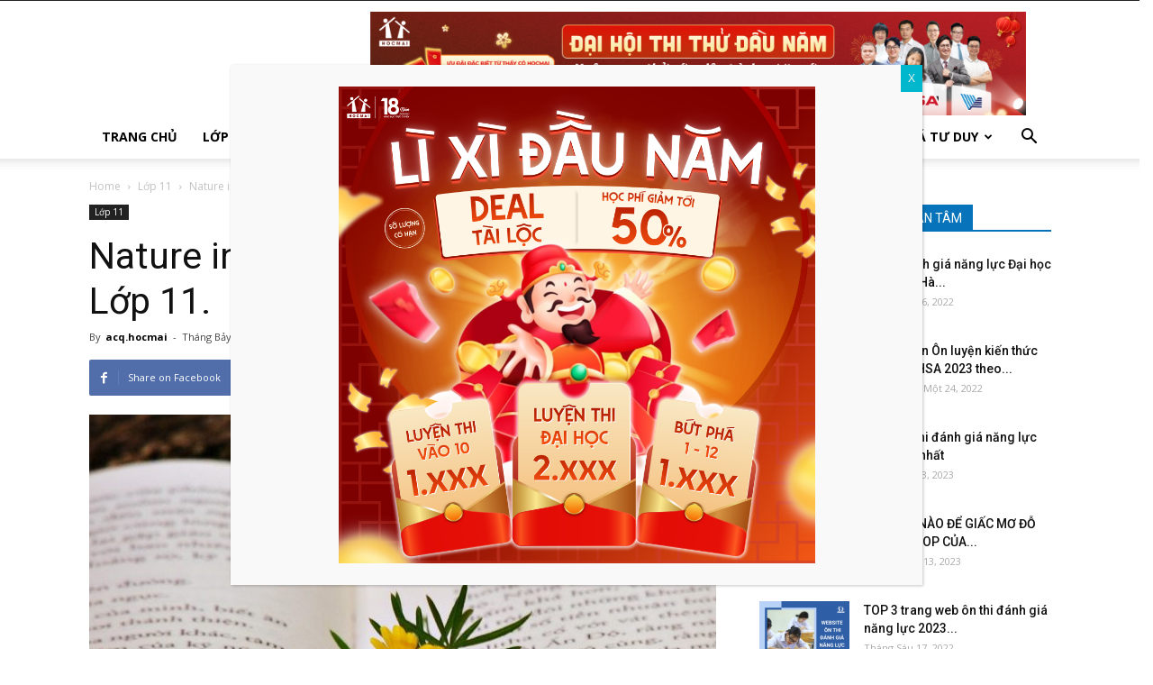

--- FILE ---
content_type: text/html; charset=UTF-8
request_url: https://butbi.hocmai.vn/nature-danger-mon-tieng-anh-lop-11.html
body_size: 69448
content:
<!doctype html >
<!--[if IE 8]>    <html class="ie8" lang="en"> <![endif]-->
<!--[if IE 9]>    <html class="ie9" lang="en"> <![endif]-->
<!--[if gt IE 8]><!--> <html lang="vi" prefix="og: http://ogp.me/ns#"> <!--<![endif]-->
<head>
<title>Nature in danger - Môn Tiếng anh - Lớp 11. - Butbi.hocmai.vn</title>
<meta charset="UTF-8" />
<meta name="viewport" content="width=device-width, initial-scale=1.0">
<link rel="pingback" href="https://butbi.hocmai.vn/xmlrpc.php" />
<script>
</script>
<!-- Meta Tag Manager -->
<meta name="language" content="Vietnamese,English,Chinese" />
<meta name="REVISIT-AFTER" content="1 DAYS" />
<!-- / Meta Tag Manager -->
<meta property="og:image" content="https://butbi.hocmai.vn/wp-content/uploads/2020/07/dscn4570-1.jpg" />
<!-- This site is optimized with the Yoast SEO Premium plugin v3.2.5 - https://yoast.com/wordpress/plugins/seo/ -->
<meta name="robots" content="noodp"/>
<meta name="keywords" content="Nature in danger &#8211; Môn Tiếng anh &#8211; Lớp 11."/>
<link rel="canonical" href="https://butbi.hocmai.vn/nature-danger-mon-tieng-anh-lop-11.html" />
<meta property="og:locale" content="vi_VN" />
<meta property="og:type" content="article" />
<meta property="og:title" content="Nature in danger - Môn Tiếng anh - Lớp 11. - Butbi.hocmai.vn" />
<meta property="og:description" content="Ở bài viết này, chúng ta sẽ cùng cô Hương Fiona (giáo viên môn Tiếng anh tại Hệ thống Giáo dục HOCMAI) đi tìm hiểu về bài Nature in danger. action (n) [&#8216;æk∫n]: hành động affect (v) [ə&#8217;fekt]: ảnh hưởng Africa (n) [&#8216;æfrikə]: châu Phi agriculture (n) [&#8216;ægrikʌlt∫ə]: nông nghiệp cheetah (n)[&#8216;t∫i:tə]: loài báo gêpa co-exist &hellip;" />
<meta property="og:url" content="https://butbi.hocmai.vn/nature-danger-mon-tieng-anh-lop-11.html" />
<meta property="og:site_name" content="Bút Bi Blog" />
<meta property="article:section" content="Lớp 11" />
<meta property="article:published_time" content="2020-07-18T10:41:46+00:00" />
<meta property="og:image" content="https://butbi.hocmai.vn/wp-content/uploads/2020/07/dscn4570-1.jpg" />
<meta property="og:image:width" content="1024" />
<meta property="og:image:height" content="768" />
<meta name="twitter:card" content="summary" />
<meta name="twitter:description" content="Ở bài viết này, chúng ta sẽ cùng cô Hương Fiona (giáo viên môn Tiếng anh tại Hệ thống Giáo dục HOCMAI) đi tìm hiểu về bài Nature in danger. action (n) [&#8216;æk∫n]: hành động affect (v) [ə&#8217;fekt]: ảnh hưởng Africa (n) [&#8216;æfrikə]: châu Phi agriculture (n) [&#8216;ægrikʌlt∫ə]: nông nghiệp cheetah (n)[&#8216;t∫i:tə]: loài báo gêpa co-exist [&hellip;]" />
<meta name="twitter:title" content="Nature in danger - Môn Tiếng anh - Lớp 11. - Butbi.hocmai.vn" />
<meta name="twitter:image" content="https://butbi.hocmai.vn/wp-content/uploads/2020/07/dscn4570-1.jpg" />
<meta property="DC.date.issued" content="2020-07-18T10:41:46+00:00" />
<!-- / Yoast SEO Premium plugin. -->
<link rel='dns-prefetch' href='//fonts.googleapis.com' />
<link rel='dns-prefetch' href='//s.w.org' />
<link rel="alternate" type="application/rss+xml" title="Dòng thông tin Bút Bi Blog &raquo;" href="https://butbi.hocmai.vn/feed" />
<link rel="alternate" type="application/rss+xml" title="Dòng phản hồi Bút Bi Blog &raquo;" href="https://butbi.hocmai.vn/comments/feed" />
<script type="text/javascript">
window._wpemojiSettings = {"baseUrl":"https:\/\/s.w.org\/images\/core\/emoji\/2.3\/72x72\/","ext":".png","svgUrl":"https:\/\/s.w.org\/images\/core\/emoji\/2.3\/svg\/","svgExt":".svg","source":{"concatemoji":"https:\/\/butbi.hocmai.vn\/wp-includes\/js\/wp-emoji-release.min.js?ver=0cb640d0584d46a657a2df77e23f64c0"}};
!function(a,b,c){function d(a){var b,c,d,e,f=String.fromCharCode;if(!k||!k.fillText)return!1;switch(k.clearRect(0,0,j.width,j.height),k.textBaseline="top",k.font="600 32px Arial",a){case"flag":return k.fillText(f(55356,56826,55356,56819),0,0),b=j.toDataURL(),k.clearRect(0,0,j.width,j.height),k.fillText(f(55356,56826,8203,55356,56819),0,0),c=j.toDataURL(),b===c&&(k.clearRect(0,0,j.width,j.height),k.fillText(f(55356,57332,56128,56423,56128,56418,56128,56421,56128,56430,56128,56423,56128,56447),0,0),b=j.toDataURL(),k.clearRect(0,0,j.width,j.height),k.fillText(f(55356,57332,8203,56128,56423,8203,56128,56418,8203,56128,56421,8203,56128,56430,8203,56128,56423,8203,56128,56447),0,0),c=j.toDataURL(),b!==c);case"emoji4":return k.fillText(f(55358,56794,8205,9794,65039),0,0),d=j.toDataURL(),k.clearRect(0,0,j.width,j.height),k.fillText(f(55358,56794,8203,9794,65039),0,0),e=j.toDataURL(),d!==e}return!1}function e(a){var c=b.createElement("script");c.src=a,c.defer=c.type="text/javascript",b.getElementsByTagName("head")[0].appendChild(c)}var f,g,h,i,j=b.createElement("canvas"),k=j.getContext&&j.getContext("2d");for(i=Array("flag","emoji4"),c.supports={everything:!0,everythingExceptFlag:!0},h=0;h<i.length;h++)c.supports[i[h]]=d(i[h]),c.supports.everything=c.supports.everything&&c.supports[i[h]],"flag"!==i[h]&&(c.supports.everythingExceptFlag=c.supports.everythingExceptFlag&&c.supports[i[h]]);c.supports.everythingExceptFlag=c.supports.everythingExceptFlag&&!c.supports.flag,c.DOMReady=!1,c.readyCallback=function(){c.DOMReady=!0},c.supports.everything||(g=function(){c.readyCallback()},b.addEventListener?(b.addEventListener("DOMContentLoaded",g,!1),a.addEventListener("load",g,!1)):(a.attachEvent("onload",g),b.attachEvent("onreadystatechange",function(){"complete"===b.readyState&&c.readyCallback()})),f=c.source||{},f.concatemoji?e(f.concatemoji):f.wpemoji&&f.twemoji&&(e(f.twemoji),e(f.wpemoji)))}(window,document,window._wpemojiSettings);
</script>
<style type="text/css">
img.wp-smiley,
img.emoji {
display: inline !important;
border: none !important;
box-shadow: none !important;
height: 1em !important;
width: 1em !important;
margin: 0 .07em !important;
vertical-align: -0.1em !important;
background: none !important;
padding: 0 !important;
}
</style>
<!-- <link rel='stylesheet' id='popup-maker-site-css'  href='https://butbi.hocmai.vn/wp-content/plugins/popup-maker/assets/css/site.min.css?ver=1.6.5' type='text/css' media='all' /> -->
<!-- <link rel='stylesheet' id='wp-lightbox-2.min.css-css'  href='https://butbi.hocmai.vn/wp-content/plugins/wp-lightbox-2/styles/lightbox.min.css?ver=1.3.4' type='text/css' media='all' /> -->
<link rel="stylesheet" type="text/css" href="//butbi.hocmai.vn/wp-content/cache/wpfc-minified/5899c6579cc00f24c32daec53238f100/1747470439index.css" media="all"/>
<link rel='stylesheet' id='google-fonts-style-css'  href='https://fonts.googleapis.com/css?family=Open+Sans%3A300italic%2C400%2C400italic%2C600%2C600italic%2C700%7CRoboto%3A300%2C400%2C400italic%2C500%2C500italic%2C700%2C900&#038;ver=8.21' type='text/css' media='all' />
<!-- <link rel='stylesheet' id='bootstrap-css-css'  href='https://butbi.hocmai.vn/wp-content/themes/Newspaper/css/bootstrap.css?ver=8.21' type='text/css' media='all' /> -->
<!-- <link rel='stylesheet' id='owl-carousel-min-css-css'  href='https://butbi.hocmai.vn/wp-content/themes/Newspaper/css/owl.carousel.min.css?ver=8.21' type='text/css' media='all' /> -->
<!-- <link rel='stylesheet' id='owl-theme-default-min-css-css'  href='https://butbi.hocmai.vn/wp-content/themes/Newspaper/css/owl.theme.default.min.css?ver=8.21' type='text/css' media='all' /> -->
<!-- <link rel='stylesheet' id='footer-style-css'  href='https://butbi.hocmai.vn/wp-content/themes/Newspaper/css/footer.css?ver=8.21' type='text/css' media='all' /> -->
<!-- <link rel='stylesheet' id='js_composer_front-css'  href='https://butbi.hocmai.vn/wp-content/plugins/js_composer/assets/css/js_composer.min.css?ver=5.2.1' type='text/css' media='all' /> -->
<!-- <link rel='stylesheet' id='td-theme-css'  href='https://butbi.hocmai.vn/wp-content/themes/Newspaper/style.css?ver=8.21' type='text/css' media='all' /> -->
<!-- <link rel='stylesheet' id='td-theme-demo-style-css'  href='https://butbi.hocmai.vn/wp-content/themes/Newspaper/includes/demos/gadgets/demo_style.css?ver=8.21' type='text/css' media='all' /> -->
<link rel="stylesheet" type="text/css" href="//butbi.hocmai.vn/wp-content/cache/wpfc-minified/41c6ddab984bfd432787b2c035e4cf13/1747470439index.css" media="all"/>
<script type='text/javascript'>
/* <![CDATA[ */
var slide_in = {"demo_dir":"https:\/\/butbi.hocmai.vn\/wp-content\/plugins\/convertplug\/modules\/slide_in\/assets\/demos"};
/* ]]> */
</script>
<script src='//butbi.hocmai.vn/wp-content/cache/wpfc-minified/80676d06a0b78acfa54d7c31594e9959/1747470768index.js' type="text/javascript"></script>
<!-- <script type='text/javascript' src='https://butbi.hocmai.vn/wp-includes/js/jquery/jquery.js?ver=1.12.4'></script> -->
<!-- <script type='text/javascript' src='https://butbi.hocmai.vn/wp-includes/js/jquery/jquery-migrate.min.js?ver=1.4.1'></script> -->
<!-- <script type='text/javascript' src='https://butbi.hocmai.vn/wp-content/plugins/duracelltomi-google-tag-manager/js/gtm4wp-form-move-tracker.js?ver=1.7.2'></script> -->
<link rel='https://api.w.org/' href='https://butbi.hocmai.vn/wp-json/' />
<link rel="EditURI" type="application/rsd+xml" title="RSD" href="https://butbi.hocmai.vn/xmlrpc.php?rsd" />
<link rel="wlwmanifest" type="application/wlwmanifest+xml" href="https://butbi.hocmai.vn/wp-includes/wlwmanifest.xml" /> 
<link rel='shortlink' href='https://butbi.hocmai.vn/?p=13405' />
<link rel="alternate" type="application/json+oembed" href="https://butbi.hocmai.vn/wp-json/oembed/1.0/embed?url=https%3A%2F%2Fbutbi.hocmai.vn%2Fnature-danger-mon-tieng-anh-lop-11.html" />
<link rel="alternate" type="text/xml+oembed" href="https://butbi.hocmai.vn/wp-json/oembed/1.0/embed?url=https%3A%2F%2Fbutbi.hocmai.vn%2Fnature-danger-mon-tieng-anh-lop-11.html&#038;format=xml" />
<meta property="fb:pages" content="224583344307293" />
<meta property="ia:markup_url" content="https://butbi.hocmai.vn/nature-danger-mon-tieng-anh-lop-11.html?ia_markup=1" />
<!-- Google Tag Manager for WordPress by DuracellTomi - http://duracelltomi.com -->
<script data-cfasync="false" type="text/javascript">
var gtm4wp_datalayer_name = "dataLayer";
var dataLayer = dataLayer || [];
dataLayer.push({"pagePostType":"post","pagePostType2":"single-post","pageCategory":["lop-11"],"pagePostAuthor":"acq.hocmai"});
</script>
<script data-cfasync="false">(function(w,d,s,l,i){w[l]=w[l]||[];w[l].push({'gtm.start':
new Date().getTime(),event:'gtm.js'});var f=d.getElementsByTagName(s)[0],
j=d.createElement(s),dl=l!='dataLayer'?'&l='+l:'';j.async=true;j.src=
'//www.googletagmanager.com/gtm.'+'js?id='+i+dl;f.parentNode.insertBefore(j,f);
})(window,document,'script','dataLayer','GTM-W8QZVXV');</script>
<!-- End Google Tag Manager -->
<!-- End Google Tag Manager for WordPress by DuracellTomi -->	<style id="tdw-css-placeholder"></style>			<script>
window.tdwGlobal = {"adminUrl":"https:\/\/butbi.hocmai.vn\/wp-admin\/","wpRestNonce":"1353cb6f94","wpRestUrl":"https:\/\/butbi.hocmai.vn\/wp-json\/","permalinkStructure":"\/%postname%.html"};
</script>
<!--[if lt IE 9]><script src="https://html5shim.googlecode.com/svn/trunk/html5.js"></script><![endif]-->
<meta name="generator" content="Powered by Visual Composer - drag and drop page builder for WordPress."/>
<!--[if lte IE 9]><link rel="stylesheet" type="text/css" href="https://butbi.hocmai.vn/wp-content/plugins/js_composer/assets/css/vc_lte_ie9.min.css" media="screen"><![endif]-->
<!-- JS generated by theme -->
<script>
var tdBlocksArray = []; //here we store all the items for the current page
//td_block class - each ajax block uses a object of this class for requests
function tdBlock() {
this.id = '';
this.block_type = 1; //block type id (1-234 etc)
this.atts = '';
this.td_column_number = '';
this.td_current_page = 1; //
this.post_count = 0; //from wp
this.found_posts = 0; //from wp
this.max_num_pages = 0; //from wp
this.td_filter_value = ''; //current live filter value
this.is_ajax_running = false;
this.td_user_action = ''; // load more or infinite loader (used by the animation)
this.header_color = '';
this.ajax_pagination_infinite_stop = ''; //show load more at page x
}
// td_js_generator - mini detector
(function(){
var htmlTag = document.getElementsByTagName("html")[0];
if ( navigator.userAgent.indexOf("MSIE 10.0") > -1 ) {
htmlTag.className += ' ie10';
}
if ( !!navigator.userAgent.match(/Trident.*rv\:11\./) ) {
htmlTag.className += ' ie11';
}
if ( /(iPad|iPhone|iPod)/g.test(navigator.userAgent) ) {
htmlTag.className += ' td-md-is-ios';
}
var user_agent = navigator.userAgent.toLowerCase();
if ( user_agent.indexOf("android") > -1 ) {
htmlTag.className += ' td-md-is-android';
}
if ( -1 !== navigator.userAgent.indexOf('Mac OS X')  ) {
htmlTag.className += ' td-md-is-os-x';
}
if ( /chrom(e|ium)/.test(navigator.userAgent.toLowerCase()) ) {
htmlTag.className += ' td-md-is-chrome';
}
if ( -1 !== navigator.userAgent.indexOf('Firefox') ) {
htmlTag.className += ' td-md-is-firefox';
}
if ( -1 !== navigator.userAgent.indexOf('Safari') && -1 === navigator.userAgent.indexOf('Chrome') ) {
htmlTag.className += ' td-md-is-safari';
}
if( -1 !== navigator.userAgent.indexOf('IEMobile') ){
htmlTag.className += ' td-md-is-iemobile';
}
})();
var tdLocalCache = {};
( function () {
"use strict";
tdLocalCache = {
data: {},
remove: function (resource_id) {
delete tdLocalCache.data[resource_id];
},
exist: function (resource_id) {
return tdLocalCache.data.hasOwnProperty(resource_id) && tdLocalCache.data[resource_id] !== null;
},
get: function (resource_id) {
return tdLocalCache.data[resource_id];
},
set: function (resource_id, cachedData) {
tdLocalCache.remove(resource_id);
tdLocalCache.data[resource_id] = cachedData;
}
};
})();
var td_viewport_interval_list=[{"limitBottom":767,"sidebarWidth":228},{"limitBottom":1018,"sidebarWidth":300},{"limitBottom":1140,"sidebarWidth":324}];
var td_animation_stack_effect="type0";
var tds_animation_stack=true;
var td_animation_stack_specific_selectors=".entry-thumb, img";
var td_animation_stack_general_selectors=".td-animation-stack img, .td-animation-stack .entry-thumb, .post img";
var td_ajax_url="https:\/\/butbi.hocmai.vn\/wp-admin\/admin-ajax.php?td_theme_name=Newspaper&v=8.21";
var td_get_template_directory_uri="https:\/\/butbi.hocmai.vn\/wp-content\/themes\/Newspaper";
var tds_snap_menu="";
var tds_logo_on_sticky="";
var tds_header_style="";
var td_please_wait="Please wait...";
var td_email_user_pass_incorrect="User or password incorrect!";
var td_email_user_incorrect="Email or username incorrect!";
var td_email_incorrect="Email incorrect!";
var tds_more_articles_on_post_enable="";
var tds_more_articles_on_post_time_to_wait="";
var tds_more_articles_on_post_pages_distance_from_top=0;
var tds_theme_color_site_wide="#4db2ec";
var tds_smart_sidebar="";
var tdThemeName="Newspaper";
var td_magnific_popup_translation_tPrev="Previous (Left arrow key)";
var td_magnific_popup_translation_tNext="Next (Right arrow key)";
var td_magnific_popup_translation_tCounter="%curr% of %total%";
var td_magnific_popup_translation_ajax_tError="The content from %url% could not be loaded.";
var td_magnific_popup_translation_image_tError="The image #%curr% could not be loaded.";
var tdDateNamesI18n={"month_names":["Th\u00e1ng M\u1ed9t","Th\u00e1ng Hai","Th\u00e1ng Ba","Th\u00e1ng T\u01b0","Th\u00e1ng N\u0103m","Th\u00e1ng S\u00e1u","Th\u00e1ng B\u1ea3y","Th\u00e1ng T\u00e1m","Th\u00e1ng Ch\u00edn","Th\u00e1ng M\u01b0\u1eddi","Th\u00e1ng M\u01b0\u1eddi M\u1ed9t","Th\u00e1ng M\u01b0\u1eddi Hai"],"month_names_short":["Th1","Th2","Th3","Th4","Th5","Th6","Th7","Th8","Th9","Th10","Th11","Th12"],"day_names":["Ch\u1ee7 Nh\u1eadt","Th\u1ee9 Hai","Th\u1ee9 Ba","Th\u1ee9 T\u01b0","Th\u1ee9 N\u0103m","Th\u1ee9 S\u00e1u","Th\u1ee9 B\u1ea3y"],"day_names_short":["CN","T2","T3","T4","T5","T6","T7"]};
var td_ad_background_click_link="";
var td_ad_background_click_target="";
</script>
<script type="application/ld+json">
{
"@context": "http://schema.org",
"@type": "BreadcrumbList",
"itemListElement": [{
"@type": "ListItem",
"position": 1,
"item": {
"@type": "WebSite",
"@id": "https://butbi.hocmai.vn/",
"name": "Home"                                               
}
},{
"@type": "ListItem",
"position": 2,
"item": {
"@type": "WebPage",
"@id": "https://butbi.hocmai.vn/lop-11",
"name": "Lớp 11"
}
},{
"@type": "ListItem",
"position": 3,
"item": {
"@type": "WebPage",
"@id": "https://butbi.hocmai.vn/nature-danger-mon-tieng-anh-lop-11.html",
"name": "Nature in danger &#8211; Môn Tiếng anh &#8211; Lớp 11."                                
}
}    ]
}
</script><link rel="icon" href="https://butbi.hocmai.vn/wp-content/uploads/2017/12/cropped-logo_b_512x512-32x32.png" sizes="32x32" />
<link rel="icon" href="https://butbi.hocmai.vn/wp-content/uploads/2017/12/cropped-logo_b_512x512-192x192.png" sizes="192x192" />
<link rel="apple-touch-icon-precomposed" href="https://butbi.hocmai.vn/wp-content/uploads/2017/12/cropped-logo_b_512x512-180x180.png" />
<meta name="msapplication-TileImage" content="https://butbi.hocmai.vn/wp-content/uploads/2017/12/cropped-logo_b_512x512-270x270.png" />
<style type="text/css" id="wp-custom-css">
/*
Bạn có thể thêm CSS ở đây.
Nhấp chuột vào biểu tượng trợ giúp phía trên để tìm hiểu thêm.
*/
/* hide meta data */
.entry-meta .byline, .entry-meta .cat-links { display: none; }
.entry-meta .posted-on { display: none; }		</style>
<noscript><style type="text/css"> .wpb_animate_when_almost_visible { opacity: 1; }</style></noscript>	<style id="pum-styles" type="text/css" media="all">
/* Popup Google Fonts */
@import url('//fonts.googleapis.com/css?family=Acme|Montserrat');
/* Popup Theme 26067: Framed Border */
.popmake-overlay.theme-26067, .popmake-overlay.theme-framed-border { background-color: rgba( 255, 255, 255, 0.50 ) } 
.popmake.theme-26067, .popmake.theme-framed-border { padding: 18px; border-radius: 0px; border: 20px outset #dd3333; box-shadow: 1px 1px 3px 0px rgba( 2, 2, 2, 0.97 ) inset; background-color: rgba( 255, 251, 239, 1.00 ) } 
.popmake.theme-26067 .popmake-title, .popmake.theme-framed-border .popmake-title { color: #000000; text-align: left; text-shadow: 0px 0px 0px rgba( 2, 2, 2, 0.23 ); font-family: inherit; font-size: 32px; line-height: 36px } 
.popmake.theme-26067 .popmake-content, .popmake.theme-framed-border .popmake-content { color: #2d2d2d; font-family: inherit } 
.popmake.theme-26067 > .popmake-close, .popmake.theme-framed-border > .popmake-close { height: 20px; width: 20px; left: auto; right: -20px; bottom: auto; top: -20px; padding: 0px; color: #ffffff; font-family: Acme; font-size: 20px; line-height: 20px; border: 1px none #ffffff; border-radius: 0px; box-shadow: 0px 0px 0px 0px rgba( 2, 2, 2, 0.23 ); text-shadow: 0px 0px 0px rgba( 0, 0, 0, 0.23 ); background-color: rgba( 0, 0, 0, 0.55 ) } 
/* Popup Theme 26066: Cutting Edge */
.popmake-overlay.theme-26066, .popmake-overlay.theme-cutting-edge { background-color: rgba( 0, 0, 0, 0.50 ) } 
.popmake.theme-26066, .popmake.theme-cutting-edge { padding: 18px; border-radius: 0px; border: 1px none #000000; box-shadow: 0px 10px 25px 0px rgba( 2, 2, 2, 0.50 ); background-color: rgba( 30, 115, 190, 1.00 ) } 
.popmake.theme-26066 .popmake-title, .popmake.theme-cutting-edge .popmake-title { color: #ffffff; text-align: left; text-shadow: 0px 0px 0px rgba( 2, 2, 2, 0.23 ); font-family: Sans-Serif; font-size: 26px; line-height: 28px } 
.popmake.theme-26066 .popmake-content, .popmake.theme-cutting-edge .popmake-content { color: #ffffff; font-family: inherit } 
.popmake.theme-26066 > .popmake-close, .popmake.theme-cutting-edge > .popmake-close { height: 24px; width: 24px; left: auto; right: 0px; bottom: auto; top: 0px; padding: 0px; color: #1e73be; font-family: inherit; font-size: 32px; line-height: 24px; border: 1px none #ffffff; border-radius: 0px; box-shadow: -1px 1px 1px 0px rgba( 2, 2, 2, 0.10 ); text-shadow: -1px 1px 1px rgba( 0, 0, 0, 0.10 ); background-color: rgba( 238, 238, 34, 1.00 ) } 
/* Popup Theme 26065: Hello Box */
.popmake-overlay.theme-26065, .popmake-overlay.theme-hello-box { background-color: rgba( 0, 0, 0, 0.75 ) } 
.popmake.theme-26065, .popmake.theme-hello-box { padding: 30px; border-radius: 80px; border: 14px solid #81d742; box-shadow: 0px 0px 0px 0px rgba( 2, 2, 2, 0.00 ); background-color: rgba( 255, 255, 255, 1.00 ) } 
.popmake.theme-26065 .popmake-title, .popmake.theme-hello-box .popmake-title { color: #2d2d2d; text-align: left; text-shadow: 0px 0px 0px rgba( 2, 2, 2, 0.23 ); font-family: Montserrat; font-size: 32px; line-height: 36px } 
.popmake.theme-26065 .popmake-content, .popmake.theme-hello-box .popmake-content { color: #2d2d2d; font-family: inherit } 
.popmake.theme-26065 > .popmake-close, .popmake.theme-hello-box > .popmake-close { height: auto; width: auto; left: auto; right: -30px; bottom: auto; top: -30px; padding: 0px; color: #2d2d2d; font-family: inherit; font-size: 32px; line-height: 28px; border: 1px none #ffffff; border-radius: 28px; box-shadow: 0px 0px 0px 0px rgba( 2, 2, 2, 0.23 ); text-shadow: 0px 0px 0px rgba( 0, 0, 0, 0.23 ); background-color: rgba( 255, 255, 255, 1.00 ) } 
/* Popup Theme 26064: Enterprise Blue */
.popmake-overlay.theme-26064, .popmake-overlay.theme-enterprise-blue { background-color: rgba( 0, 0, 0, 0.70 ) } 
.popmake.theme-26064, .popmake.theme-enterprise-blue { padding: 28px; border-radius: 5px; border: 1px none #000000; box-shadow: 0px 10px 25px 4px rgba( 2, 2, 2, 0.50 ); background-color: rgba( 255, 255, 255, 1.00 ) } 
.popmake.theme-26064 .popmake-title, .popmake.theme-enterprise-blue .popmake-title { color: #315b7c; text-align: left; text-shadow: 0px 0px 0px rgba( 2, 2, 2, 0.23 ); font-family: inherit; font-size: 34px; line-height: 36px } 
.popmake.theme-26064 .popmake-content, .popmake.theme-enterprise-blue .popmake-content { color: #2d2d2d; font-family: inherit } 
.popmake.theme-26064 > .popmake-close, .popmake.theme-enterprise-blue > .popmake-close { height: 28px; width: 28px; left: auto; right: 8px; bottom: auto; top: 8px; padding: 4px; color: #ffffff; font-family: inherit; font-size: 20px; line-height: 20px; border: 1px none #ffffff; border-radius: 42px; box-shadow: 0px 0px 0px 0px rgba( 2, 2, 2, 0.23 ); text-shadow: 0px 0px 0px rgba( 0, 0, 0, 0.23 ); background-color: rgba( 49, 91, 124, 1.00 ) } 
/* Popup Theme 26063: Light Box */
.popmake-overlay.theme-26063, .popmake-overlay.theme-lightbox { background-color: rgba( 0, 0, 0, 0.60 ) } 
.popmake.theme-26063, .popmake.theme-lightbox { padding: 18px; border-radius: 3px; border: 8px solid #000000; box-shadow: 0px 0px 30px 0px rgba( 2, 2, 2, 1.00 ); background-color: rgba( 255, 255, 255, 1.00 ) } 
.popmake.theme-26063 .popmake-title, .popmake.theme-lightbox .popmake-title { color: #000000; text-align: left; text-shadow: 0px 0px 0px rgba( 2, 2, 2, 0.23 ); font-family: inherit; font-size: 32px; line-height: 36px } 
.popmake.theme-26063 .popmake-content, .popmake.theme-lightbox .popmake-content { color: #000000; font-family: inherit } 
.popmake.theme-26063 > .popmake-close, .popmake.theme-lightbox > .popmake-close { height: 30px; width: 30px; left: auto; right: -24px; bottom: auto; top: -24px; padding: 0px; color: #ffffff; font-family: inherit; font-size: 24px; line-height: 26px; border: 2px solid #ffffff; border-radius: 30px; box-shadow: 0px 0px 15px 1px rgba( 2, 2, 2, 0.75 ); text-shadow: 0px 0px 0px rgba( 0, 0, 0, 0.23 ); background-color: rgba( 0, 0, 0, 1.00 ) } 
/* Popup Theme 26062: Default Theme */
.popmake-overlay.theme-26062, .popmake-overlay.theme-default-theme { background-color: rgba( 255, 255, 255, 1.00 ) } 
.popmake.theme-26062, .popmake.theme-default-theme { padding: 18px; border-radius: 0px; border: 1px none #000000; box-shadow: 1px 1px 3px 0px rgba( 2, 2, 2, 0.23 ); background-color: rgba( 249, 249, 249, 1.00 ) } 
.popmake.theme-26062 .popmake-title, .popmake.theme-default-theme .popmake-title { color: #000000; text-align: left; text-shadow: 0px 0px 0px rgba( 2, 2, 2, 0.23 ); font-family: inherit; font-weight: inherit; font-size: 32px; font-style: normal; line-height: 36px } 
.popmake.theme-26062 .popmake-content, .popmake.theme-default-theme .popmake-content { color: #8c8c8c; font-family: inherit; font-weight: inherit; font-style: normal } 
.popmake.theme-26062 > .popmake-close, .popmake.theme-default-theme > .popmake-close { height: auto; width: auto; left: auto; right: 0px; bottom: auto; top: 0px; padding: 8px; color: #ffffff; font-family: inherit; font-weight: inherit; font-size: 12px; font-style: normal; line-height: 14px; border: 1px none #ffffff; border-radius: 0px; box-shadow: 0px 0px 0px 0px rgba( 2, 2, 2, 0.23 ); text-shadow: 0px 0px 0px rgba( 0, 0, 0, 0.23 ); background-color: rgba( 0, 183, 205, 1.00 ) } 
</style></head>
<body class="post-template-default single single-post postid-13405 single-format-standard nature-danger-mon-tieng-anh-lop-11 global-block-template-1 wpb-js-composer js-comp-ver-5.2.1 vc_responsive td-animation-stack-type0 td-full-layout" itemscope="itemscope" itemtype="https://schema.org/WebPage">
<div class="td-scroll-up"><i class="td-icon-menu-up"></i></div>
<div class="td-menu-background"></div>
<div id="td-mobile-nav">
<div class="td-mobile-container">
<!-- mobile menu top section -->
<div class="td-menu-socials-wrap">
<!-- socials -->
<div class="td-menu-socials">
</div>
<!-- close button -->
<div class="td-mobile-close">
<a href="#"><i class="td-icon-close-mobile"></i></a>
</div>
</div>
<!-- login section -->
<!-- menu section -->
<div class="td-mobile-content">
<div class="menu-menu-container"><ul id="menu-menu" class="td-mobile-main-menu"><li id="menu-item-34" class="menu-item menu-item-type-custom menu-item-object-custom menu-item-home menu-item-first menu-item-34"><a href="http://butbi.hocmai.vn/">Trang chủ</a></li>
<li id="menu-item-62" class="menu-item menu-item-type-taxonomy menu-item-object-category menu-item-has-children menu-item-62"><a href="https://butbi.hocmai.vn/lop-10">Lớp 10<i class="td-icon-menu-right td-element-after"></i></a>
<ul  class="sub-menu">
<li id="menu-item-11662" class="menu-item menu-item-type-post_type menu-item-object-page menu-item-11662"><a href="https://butbi.hocmai.vn/toan-10-bo-tro-kien-thuc-mon-toan-lop-10">Toán</a></li>
<li id="menu-item-25051" class="menu-item menu-item-type-taxonomy menu-item-object-category menu-item-25051"><a href="https://butbi.hocmai.vn/lop-10/ngu-van-10">Ngữ Văn 10</a></li>
<li id="menu-item-12933" class="menu-item menu-item-type-post_type menu-item-object-page menu-item-12933"><a href="https://butbi.hocmai.vn/vat-li-10-bo-tro-kien-thuc-mon-vat-li-lop-10">Vật lí</a></li>
<li id="menu-item-13567" class="menu-item menu-item-type-post_type menu-item-object-page menu-item-13567"><a href="https://butbi.hocmai.vn/hoa-10-bo-tro-kien-thuc-mon-hoa-lop-10">Hóa học</a></li>
<li id="menu-item-13570" class="menu-item menu-item-type-post_type menu-item-object-page menu-item-13570"><a href="https://butbi.hocmai.vn/sinh-10-bo-tro-kien-thuc-mon-sinh-lop-10">Sinh học</a></li>
<li id="menu-item-13573" class="menu-item menu-item-type-post_type menu-item-object-page menu-item-13573"><a href="https://butbi.hocmai.vn/tieng-anh-10-bo-tro-kien-thuc-mon-tieng-anh-lop-10">Tiếng Anh</a></li>
</ul>
</li>
<li id="menu-item-67" class="menu-item menu-item-type-taxonomy menu-item-object-category current-post-ancestor current-menu-parent current-post-parent menu-item-has-children menu-item-67"><a href="https://butbi.hocmai.vn/lop-11">Lớp 11<i class="td-icon-menu-right td-element-after"></i></a>
<ul  class="sub-menu">
<li id="menu-item-20610" class="menu-item menu-item-type-custom menu-item-object-custom menu-item-20610"><a href="https://butbi.hocmai.vn/toan-11-giai-bai-tap-toan-11-day-du-dai-so-hinh-hoc.html">Toán</a></li>
<li id="menu-item-21682" class="menu-item menu-item-type-custom menu-item-object-custom menu-item-21682"><a href="https://butbi.hocmai.vn/soan-van-11-ngan-nhat.html">Ngữ Văn</a></li>
<li id="menu-item-14649" class="menu-item menu-item-type-post_type menu-item-object-page menu-item-14649"><a href="https://butbi.hocmai.vn/vat-li-11-bo-tro-kien-thuc-mon-vat-li-lop-11">Vật lí</a></li>
<li id="menu-item-14646" class="menu-item menu-item-type-post_type menu-item-object-page menu-item-14646"><a href="https://butbi.hocmai.vn/hoa-11-bo-tro-kien-thuc-mon-hoa-lop-11">Hóa học</a></li>
<li id="menu-item-14648" class="menu-item menu-item-type-post_type menu-item-object-page menu-item-14648"><a href="https://butbi.hocmai.vn/sinh-11-bo-tro-kien-thuc-mon-sinh-lop-11">Sinh học</a></li>
<li id="menu-item-14647" class="menu-item menu-item-type-post_type menu-item-object-page menu-item-14647"><a href="https://butbi.hocmai.vn/tieng-anh-10-bo-tro-kien-thuc-mon-tieng-anh-lop-10-2">Tiếng Anh</a></li>
</ul>
</li>
<li id="menu-item-72" class="menu-item menu-item-type-taxonomy menu-item-object-category menu-item-has-children menu-item-72"><a href="https://butbi.hocmai.vn/lop-12">Lớp 12<i class="td-icon-menu-right td-element-after"></i></a>
<ul  class="sub-menu">
<li id="menu-item-14665" class="menu-item menu-item-type-post_type menu-item-object-page menu-item-14665"><a href="https://butbi.hocmai.vn/vat-li-12-bo-tro-kien-thuc-mon-vat-li-lop-12">Vật lí</a></li>
<li id="menu-item-15094" class="menu-item menu-item-type-post_type menu-item-object-page menu-item-15094"><a href="https://butbi.hocmai.vn/hoa-12-bo-tro-kien-thuc-mon-hoa-lop-12">Hóa học</a></li>
<li id="menu-item-14663" class="menu-item menu-item-type-post_type menu-item-object-page menu-item-14663"><a href="https://butbi.hocmai.vn/sinh-12-bo-tro-kien-thuc-mon-sinh-lop-12">Sinh học</a></li>
<li id="menu-item-14662" class="menu-item menu-item-type-post_type menu-item-object-page menu-item-14662"><a href="https://butbi.hocmai.vn/tieng-anh-12-bo-tro-kien-thuc-mon-tieng-anh-lop-12">Tiếng Anh</a></li>
<li id="menu-item-19281" class="menu-item menu-item-type-taxonomy menu-item-object-category menu-item-19281"><a href="https://butbi.hocmai.vn/lop-12/toan-12">Toán</a></li>
<li id="menu-item-20185" class="menu-item menu-item-type-custom menu-item-object-custom menu-item-20185"><a href="https://butbi.hocmai.vn/soan-van-12-chi-tiet-cac-tac-pham-van-hoc-lop-12.html">Ngữ văn</a></li>
</ul>
</li>
<li id="menu-item-20152" class="menu-item menu-item-type-custom menu-item-object-custom menu-item-has-children menu-item-20152"><a href="https://butbi.hocmai.vn/ky-thi-danh-gia-nang-luc">Thi đánh giá năng lực<i class="td-icon-menu-right td-element-after"></i></a>
<ul  class="sub-menu">
<li id="menu-item-22012" class="menu-item menu-item-type-taxonomy menu-item-object-category menu-item-22012"><a href="https://butbi.hocmai.vn/ky-thi-danh-gia-nang-luc/thong-tin-ky-thi-danh-gia-nang-luc">Thông tin kỳ thi đánh giá năng lực</a></li>
<li id="menu-item-22011" class="menu-item menu-item-type-taxonomy menu-item-object-category menu-item-22011"><a href="https://butbi.hocmai.vn/ky-thi-danh-gia-nang-luc/on-thi-danh-gia-nang-luc">Ôn thi đánh giá năng lực</a></li>
<li id="menu-item-22016" class="menu-item menu-item-type-taxonomy menu-item-object-category menu-item-22016"><a href="https://butbi.hocmai.vn/giai-phap-luyen-thi-danh-gia-nang-luc">Giải pháp luyện thi đánh giá năng lực</a></li>
</ul>
</li>
<li id="menu-item-19272" class="menu-item menu-item-type-taxonomy menu-item-object-category menu-item-has-children menu-item-19272"><a href="https://butbi.hocmai.vn/ki-thi-tot-nghiep-thpt-1">Thi Tốt nghiệp THPT<i class="td-icon-menu-right td-element-after"></i></a>
<ul  class="sub-menu">
<li id="menu-item-24252" class="menu-item menu-item-type-taxonomy menu-item-object-category menu-item-24252"><a href="https://butbi.hocmai.vn/ki-thi-tot-nghiep-thpt-1/thong-tin-ki-thi-tot-nghiep-thpt-1">Thông tin kì thi Tốt nghiệp THPT Quốc Gia</a></li>
<li id="menu-item-24251" class="menu-item menu-item-type-taxonomy menu-item-object-category menu-item-24251"><a href="https://butbi.hocmai.vn/ki-thi-tot-nghiep-thpt-1/on-thi-tot-nghiep-thpt-1">Ôn thi Tốt nghiệp THPT Quốc gia</a></li>
<li id="menu-item-24250" class="menu-item menu-item-type-taxonomy menu-item-object-category menu-item-24250"><a href="https://butbi.hocmai.vn/ki-thi-tot-nghiep-thpt-1/giai-phap-luyen-thi-tot-nghiep-thpt-1">Giải pháp luyện thi Tốt nghiệp THPT Quốc gia</a></li>
</ul>
</li>
<li id="menu-item-22393" class="menu-item menu-item-type-taxonomy menu-item-object-category menu-item-has-children menu-item-22393"><a href="https://butbi.hocmai.vn/ky-thi-danh-gia-tu-duy">Thi Đánh Giá Tư Duy<i class="td-icon-menu-right td-element-after"></i></a>
<ul  class="sub-menu">
<li id="menu-item-24249" class="menu-item menu-item-type-taxonomy menu-item-object-category menu-item-24249"><a href="https://butbi.hocmai.vn/ky-thi-danh-gia-tu-duy/thong-tin-ki-thi-danh-gia-tu-duy">Thông tin kỳ thi Đánh giá tư duy</a></li>
<li id="menu-item-24248" class="menu-item menu-item-type-taxonomy menu-item-object-category menu-item-24248"><a href="https://butbi.hocmai.vn/ky-thi-danh-gia-tu-duy/on-thi-danh-gia-tu-duy">Ôn thi Đánh giá tư duy</a></li>
<li id="menu-item-24247" class="menu-item menu-item-type-taxonomy menu-item-object-category menu-item-24247"><a href="https://butbi.hocmai.vn/ky-thi-danh-gia-tu-duy/giai-phap-luyen-thi-danh-gia-tu-duy">Giải pháp luyện thi Đánh giá tư duy</a></li>
</ul>
</li>
</ul></div>        </div>
</div>
<!-- register/login section -->
</div>    <div class="td-search-background"></div>
<div class="td-search-wrap-mob">
<div class="td-drop-down-search" aria-labelledby="td-header-search-button">
<form method="get" class="td-search-form" action="https://butbi.hocmai.vn/">
<!-- close button -->
<div class="td-search-close">
<a href="#"><i class="td-icon-close-mobile"></i></a>
</div>
<div role="search" class="td-search-input">
<span>Search</span>
<input id="td-header-search-mob" type="text" value="" name="s" autocomplete="off" />
</div>
</form>
<div id="td-aj-search-mob"></div>
</div>
</div>    
<div id="td-outer-wrap" class="td-theme-wrap">
<!--
Header style 1
-->
<div class="td-header-wrap td-header-style-1">
<div class="td-header-top-menu-full td-container-wrap ">
<div class="td-container td-header-row td-header-top-menu">
<div class="top-bar-style-1">
<div class="td-header-sp-top-menu">
</div>
</div>
<!-- LOGIN MODAL -->
</div>
</div>
<div class="td-banner-wrap-full td-logo-wrap-full td-container-wrap ">
<div class="td-container td-header-row td-header-header">
<div class="td-header-sp-logo">
</div>
<div class="td-header-sp-recs">
<div class="td-header-rec-wrap">
<div class="td-a-rec td-a-rec-id-header  td_uid_1_696c5a3d49aa5_rand td_block_template_1"><div class="td-visible-desktop" style="text-align: center;">
<a href="https://hocmai.link/e0hkvs" target="_blank" rel="noopener noreferrer">
<img src="https://butbi.hocmai.vn/wp-content/uploads/2026/01/927_Key-visual_Huyenpn-2-900x150.png" alt="" />
</a>
</div>
<div class="td-visible-phone" style="text-align: center;">
<a href="https://hocmai.link/e0hkvs" target="_blank" rel="noopener noreferrer">
<img src="https://butbi.hocmai.vn/wp-content/uploads/2026/01/927_Key-visual_Huyenpn-2-900x150.png" alt="" />
</a>
</div></div>
</div>            </div>
</div>
</div>
<div class="td-header-menu-wrap-full td-container-wrap ">
<div class="td-header-menu-wrap td-header-gradient">
<div class="td-container td-header-row td-header-main-menu">
<div id="td-header-menu" role="navigation">
<div id="td-top-mobile-toggle"><a href="#"><i class="td-icon-font td-icon-mobile"></i></a></div>
<div class="td-main-menu-logo td-logo-in-header">
</div>
<div class="menu-menu-container"><ul id="menu-menu-1" class="sf-menu"><li class="menu-item menu-item-type-custom menu-item-object-custom menu-item-home menu-item-first td-menu-item td-normal-menu menu-item-34"><a href="http://butbi.hocmai.vn/">Trang chủ</a></li>
<li class="menu-item menu-item-type-taxonomy menu-item-object-category menu-item-has-children td-menu-item td-normal-menu menu-item-62"><a href="https://butbi.hocmai.vn/lop-10">Lớp 10</a>
<ul  class="sub-menu">
<li class="menu-item menu-item-type-post_type menu-item-object-page td-menu-item td-normal-menu menu-item-11662"><a href="https://butbi.hocmai.vn/toan-10-bo-tro-kien-thuc-mon-toan-lop-10">Toán</a></li>
<li class="menu-item menu-item-type-taxonomy menu-item-object-category td-menu-item td-normal-menu menu-item-25051"><a href="https://butbi.hocmai.vn/lop-10/ngu-van-10">Ngữ Văn 10</a></li>
<li class="menu-item menu-item-type-post_type menu-item-object-page td-menu-item td-normal-menu menu-item-12933"><a href="https://butbi.hocmai.vn/vat-li-10-bo-tro-kien-thuc-mon-vat-li-lop-10">Vật lí</a></li>
<li class="menu-item menu-item-type-post_type menu-item-object-page td-menu-item td-normal-menu menu-item-13567"><a href="https://butbi.hocmai.vn/hoa-10-bo-tro-kien-thuc-mon-hoa-lop-10">Hóa học</a></li>
<li class="menu-item menu-item-type-post_type menu-item-object-page td-menu-item td-normal-menu menu-item-13570"><a href="https://butbi.hocmai.vn/sinh-10-bo-tro-kien-thuc-mon-sinh-lop-10">Sinh học</a></li>
<li class="menu-item menu-item-type-post_type menu-item-object-page td-menu-item td-normal-menu menu-item-13573"><a href="https://butbi.hocmai.vn/tieng-anh-10-bo-tro-kien-thuc-mon-tieng-anh-lop-10">Tiếng Anh</a></li>
</ul>
</li>
<li class="menu-item menu-item-type-taxonomy menu-item-object-category current-post-ancestor current-menu-parent current-post-parent menu-item-has-children td-menu-item td-normal-menu menu-item-67"><a href="https://butbi.hocmai.vn/lop-11">Lớp 11</a>
<ul  class="sub-menu">
<li class="menu-item menu-item-type-custom menu-item-object-custom td-menu-item td-normal-menu menu-item-20610"><a href="https://butbi.hocmai.vn/toan-11-giai-bai-tap-toan-11-day-du-dai-so-hinh-hoc.html">Toán</a></li>
<li class="menu-item menu-item-type-custom menu-item-object-custom td-menu-item td-normal-menu menu-item-21682"><a href="https://butbi.hocmai.vn/soan-van-11-ngan-nhat.html">Ngữ Văn</a></li>
<li class="menu-item menu-item-type-post_type menu-item-object-page td-menu-item td-normal-menu menu-item-14649"><a href="https://butbi.hocmai.vn/vat-li-11-bo-tro-kien-thuc-mon-vat-li-lop-11">Vật lí</a></li>
<li class="menu-item menu-item-type-post_type menu-item-object-page td-menu-item td-normal-menu menu-item-14646"><a href="https://butbi.hocmai.vn/hoa-11-bo-tro-kien-thuc-mon-hoa-lop-11">Hóa học</a></li>
<li class="menu-item menu-item-type-post_type menu-item-object-page td-menu-item td-normal-menu menu-item-14648"><a href="https://butbi.hocmai.vn/sinh-11-bo-tro-kien-thuc-mon-sinh-lop-11">Sinh học</a></li>
<li class="menu-item menu-item-type-post_type menu-item-object-page td-menu-item td-normal-menu menu-item-14647"><a href="https://butbi.hocmai.vn/tieng-anh-10-bo-tro-kien-thuc-mon-tieng-anh-lop-10-2">Tiếng Anh</a></li>
</ul>
</li>
<li class="menu-item menu-item-type-taxonomy menu-item-object-category menu-item-has-children td-menu-item td-normal-menu menu-item-72"><a href="https://butbi.hocmai.vn/lop-12">Lớp 12</a>
<ul  class="sub-menu">
<li class="menu-item menu-item-type-post_type menu-item-object-page td-menu-item td-normal-menu menu-item-14665"><a href="https://butbi.hocmai.vn/vat-li-12-bo-tro-kien-thuc-mon-vat-li-lop-12">Vật lí</a></li>
<li class="menu-item menu-item-type-post_type menu-item-object-page td-menu-item td-normal-menu menu-item-15094"><a href="https://butbi.hocmai.vn/hoa-12-bo-tro-kien-thuc-mon-hoa-lop-12">Hóa học</a></li>
<li class="menu-item menu-item-type-post_type menu-item-object-page td-menu-item td-normal-menu menu-item-14663"><a href="https://butbi.hocmai.vn/sinh-12-bo-tro-kien-thuc-mon-sinh-lop-12">Sinh học</a></li>
<li class="menu-item menu-item-type-post_type menu-item-object-page td-menu-item td-normal-menu menu-item-14662"><a href="https://butbi.hocmai.vn/tieng-anh-12-bo-tro-kien-thuc-mon-tieng-anh-lop-12">Tiếng Anh</a></li>
<li class="menu-item menu-item-type-taxonomy menu-item-object-category td-menu-item td-normal-menu menu-item-19281"><a href="https://butbi.hocmai.vn/lop-12/toan-12">Toán</a></li>
<li class="menu-item menu-item-type-custom menu-item-object-custom td-menu-item td-normal-menu menu-item-20185"><a href="https://butbi.hocmai.vn/soan-van-12-chi-tiet-cac-tac-pham-van-hoc-lop-12.html">Ngữ văn</a></li>
</ul>
</li>
<li class="menu-item menu-item-type-custom menu-item-object-custom menu-item-has-children td-menu-item td-normal-menu menu-item-20152"><a href="https://butbi.hocmai.vn/ky-thi-danh-gia-nang-luc">Thi đánh giá năng lực</a>
<ul  class="sub-menu">
<li class="menu-item menu-item-type-taxonomy menu-item-object-category td-menu-item td-normal-menu menu-item-22012"><a href="https://butbi.hocmai.vn/ky-thi-danh-gia-nang-luc/thong-tin-ky-thi-danh-gia-nang-luc">Thông tin kỳ thi đánh giá năng lực</a></li>
<li class="menu-item menu-item-type-taxonomy menu-item-object-category td-menu-item td-normal-menu menu-item-22011"><a href="https://butbi.hocmai.vn/ky-thi-danh-gia-nang-luc/on-thi-danh-gia-nang-luc">Ôn thi đánh giá năng lực</a></li>
<li class="menu-item menu-item-type-taxonomy menu-item-object-category td-menu-item td-normal-menu menu-item-22016"><a href="https://butbi.hocmai.vn/giai-phap-luyen-thi-danh-gia-nang-luc">Giải pháp luyện thi đánh giá năng lực</a></li>
</ul>
</li>
<li class="menu-item menu-item-type-taxonomy menu-item-object-category menu-item-has-children td-menu-item td-normal-menu menu-item-19272"><a href="https://butbi.hocmai.vn/ki-thi-tot-nghiep-thpt-1">Thi Tốt nghiệp THPT</a>
<ul  class="sub-menu">
<li class="menu-item menu-item-type-taxonomy menu-item-object-category td-menu-item td-normal-menu menu-item-24252"><a href="https://butbi.hocmai.vn/ki-thi-tot-nghiep-thpt-1/thong-tin-ki-thi-tot-nghiep-thpt-1">Thông tin kì thi Tốt nghiệp THPT Quốc Gia</a></li>
<li class="menu-item menu-item-type-taxonomy menu-item-object-category td-menu-item td-normal-menu menu-item-24251"><a href="https://butbi.hocmai.vn/ki-thi-tot-nghiep-thpt-1/on-thi-tot-nghiep-thpt-1">Ôn thi Tốt nghiệp THPT Quốc gia</a></li>
<li class="menu-item menu-item-type-taxonomy menu-item-object-category td-menu-item td-normal-menu menu-item-24250"><a href="https://butbi.hocmai.vn/ki-thi-tot-nghiep-thpt-1/giai-phap-luyen-thi-tot-nghiep-thpt-1">Giải pháp luyện thi Tốt nghiệp THPT Quốc gia</a></li>
</ul>
</li>
<li class="menu-item menu-item-type-taxonomy menu-item-object-category menu-item-has-children td-menu-item td-normal-menu menu-item-22393"><a href="https://butbi.hocmai.vn/ky-thi-danh-gia-tu-duy">Thi Đánh Giá Tư Duy</a>
<ul  class="sub-menu">
<li class="menu-item menu-item-type-taxonomy menu-item-object-category td-menu-item td-normal-menu menu-item-24249"><a href="https://butbi.hocmai.vn/ky-thi-danh-gia-tu-duy/thong-tin-ki-thi-danh-gia-tu-duy">Thông tin kỳ thi Đánh giá tư duy</a></li>
<li class="menu-item menu-item-type-taxonomy menu-item-object-category td-menu-item td-normal-menu menu-item-24248"><a href="https://butbi.hocmai.vn/ky-thi-danh-gia-tu-duy/on-thi-danh-gia-tu-duy">Ôn thi Đánh giá tư duy</a></li>
<li class="menu-item menu-item-type-taxonomy menu-item-object-category td-menu-item td-normal-menu menu-item-24247"><a href="https://butbi.hocmai.vn/ky-thi-danh-gia-tu-duy/giai-phap-luyen-thi-danh-gia-tu-duy">Giải pháp luyện thi Đánh giá tư duy</a></li>
</ul>
</li>
</ul></div></div>
<div class="td-search-wrapper">
<div id="td-top-search">
<!-- Search -->
<div class="header-search-wrap">
<div class="dropdown header-search">
<a id="td-header-search-button" href="#" role="button" class="dropdown-toggle " data-toggle="dropdown"><i class="td-icon-search"></i></a>
<a id="td-header-search-button-mob" href="#" role="button" class="dropdown-toggle " data-toggle="dropdown"><i class="td-icon-search"></i></a>
</div>
</div>
</div>
</div>
<div class="header-search-wrap">
<div class="dropdown header-search">
<div class="td-drop-down-search" aria-labelledby="td-header-search-button">
<form method="get" class="td-search-form" action="https://butbi.hocmai.vn/">
<div role="search" class="td-head-form-search-wrap">
<input id="td-header-search" type="text" value="" name="s" autocomplete="off" /><input class="wpb_button wpb_btn-inverse btn" type="submit" id="td-header-search-top" value="Search" />
</div>
</form>
<div id="td-aj-search"></div>
</div>
</div>
</div>            </div>
</div>
</div>
</div><div class="td-main-content-wrap td-container-wrap">
<div class="td-container td-post-template-default ">
<div class="td-crumb-container"><div class="entry-crumbs"><span><a title="" class="entry-crumb" href="https://butbi.hocmai.vn/">Home</a></span> <i class="td-icon-right td-bread-sep"></i> <span><a title="View all posts in Lớp 11" class="entry-crumb" href="https://butbi.hocmai.vn/lop-11">Lớp 11</a></span> <i class="td-icon-right td-bread-sep td-bred-no-url-last"></i> <span class="td-bred-no-url-last">Nature in danger &#8211; Môn Tiếng anh &#8211; Lớp 11.</span></div></div>
<div class="td-pb-row">
<div class="td-pb-span8 td-main-content" role="main">
<div class="td-ss-main-content">
<article id="post-13405" class="post-13405 post type-post status-publish format-standard has-post-thumbnail hentry category-lop-11" itemscope itemtype="https://schema.org/Article">
<div class="td-post-header">
<ul class="td-category"><li class="entry-category"><a  href="https://butbi.hocmai.vn/lop-11">Lớp 11</a></li></ul>
<header class="td-post-title">
<h1 class="entry-title">Nature in danger &#8211; Môn Tiếng anh &#8211; Lớp 11.</h1>
<div class="td-module-meta-info">
<div class="td-post-author-name"><div class="td-author-by">By</div> <a href="https://butbi.hocmai.vn/author/acq-hocmai">acq.hocmai</a><div class="td-author-line"> - </div> </div>                    <span class="td-post-date"><time class="entry-date updated td-module-date" datetime="2020-07-18T10:41:46+00:00" >Tháng Bảy 18, 2020</time></span>                    <div class="td-post-comments"><a href="https://butbi.hocmai.vn/nature-danger-mon-tieng-anh-lop-11.html#respond"><i class="td-icon-comments"></i>0</a></div>                    <div class="td-post-views"><i class="td-icon-views"></i><span class="td-nr-views-13405">189</span></div>                </div>
</header>
</div>
<div class="td-post-sharing td-post-sharing-top ">
<div class="td-default-sharing">
<a class="td-social-sharing-buttons td-social-facebook" href="https://www.facebook.com/sharer.php?u=https%3A%2F%2Fbutbi.hocmai.vn%2Fnature-danger-mon-tieng-anh-lop-11.html" onclick="window.open(this.href, 'mywin','left=50,top=50,width=600,height=350,toolbar=0'); return false;"><i class="td-icon-facebook"></i><div class="td-social-but-text">Share on Facebook</div></a>
<a class="td-social-sharing-buttons td-social-twitter" href="https://twitter.com/intent/tweet?text=Nature+in+danger+%E2%80%93+M%C3%B4n+Ti%E1%BA%BFng+anh+%E2%80%93+L%E1%BB%9Bp+11.&url=https%3A%2F%2Fbutbi.hocmai.vn%2Fnature-danger-mon-tieng-anh-lop-11.html&via=B%C3%BAt+Bi+Blog"  ><i class="td-icon-twitter"></i><div class="td-social-but-text">Tweet on Twitter</div></a>
<a class="td-social-sharing-buttons td-social-google" href="https://plus.google.com/share?url=https://butbi.hocmai.vn/nature-danger-mon-tieng-anh-lop-11.html" onclick="window.open(this.href, 'mywin','left=50,top=50,width=600,height=350,toolbar=0'); return false;"><i class="td-icon-googleplus"></i></a>
<a class="td-social-sharing-buttons td-social-pinterest" href="https://pinterest.com/pin/create/button/?url=https://butbi.hocmai.vn/nature-danger-mon-tieng-anh-lop-11.html&amp;media=https://butbi.hocmai.vn/wp-content/uploads/2020/07/dscn4570-1.jpg&description=Nature+in+danger+%E2%80%93+M%C3%B4n+Ti%E1%BA%BFng+anh+%E2%80%93+L%E1%BB%9Bp+11." onclick="window.open(this.href, 'mywin','left=50,top=50,width=600,height=350,toolbar=0'); return false;"><i class="td-icon-pinterest"></i></a>
<a class="td-social-sharing-buttons td-social-whatsapp" href="whatsapp://send?text=Nature+in+danger+%E2%80%93+M%C3%B4n+Ti%E1%BA%BFng+anh+%E2%80%93+L%E1%BB%9Bp+11.%20-%20https%3A%2F%2Fbutbi.hocmai.vn%2Fnature-danger-mon-tieng-anh-lop-11.html" ><i class="td-icon-whatsapp"></i></a>
</div></div>
<div class="td-post-content">
<div class="td-post-featured-image"><a href="https://butbi.hocmai.vn/wp-content/uploads/2020/07/dscn4570-1.jpg" data-caption=""><img width="696" height="522" class="entry-thumb td-modal-image" src="https://butbi.hocmai.vn/wp-content/uploads/2020/07/dscn4570-1-696x522.jpg" srcset="https://butbi.hocmai.vn/wp-content/uploads/2020/07/dscn4570-1-696x522.jpg 696w, https://butbi.hocmai.vn/wp-content/uploads/2020/07/dscn4570-1-300x225.jpg 300w, https://butbi.hocmai.vn/wp-content/uploads/2020/07/dscn4570-1-768x576.jpg 768w, https://butbi.hocmai.vn/wp-content/uploads/2020/07/dscn4570-1.jpg 1024w, https://butbi.hocmai.vn/wp-content/uploads/2020/07/dscn4570-1-80x60.jpg 80w, https://butbi.hocmai.vn/wp-content/uploads/2020/07/dscn4570-1-265x198.jpg 265w, https://butbi.hocmai.vn/wp-content/uploads/2020/07/dscn4570-1-560x420.jpg 560w" sizes="(max-width: 696px) 100vw, 696px" alt="" title="dscn4570"/></a></div>
<p><strong>Ở bài viết này, chúng ta sẽ cùng cô Hương Fiona</strong> <strong>(giáo viên môn Tiếng anh tại Hệ thống Giáo dục HOCMAI) đi tìm hiểu về bài Nature in danger.</strong></p>
<ol>
<li>action (n) [&#8216;æk∫n]: hành động</li>
<li>affect (v) [ə&#8217;fekt]: ảnh hưởng</li>
<li>Africa (n) [&#8216;æfrikə]: châu Phi</li>
<li>agriculture (n) [&#8216;ægrikʌlt∫ə]: nông nghiệp</li>
<li>cheetah (n)[&#8216;t∫i:tə]: loài báo gêpa</li>
<li>co-exist (v) [kou ig&#8217;zist]: sống chung, cùng tồn tại</li>
<li>consequence (n) [&#8216;kɔnsikwəns]: hậu quả</li>
<li>destruction (n) [dis&#8217;trʌk∫n]: sự phá hủy</li>
<li>dinosaur (n)[&#8216;dainəsɔ:]: khủng long</li>
<li>disappear (v) [,disə&#8217;piə]: biến mất</li>
<li>effort (n)[&#8216;efət]: nỗ lực</li>
<li>endangered (a) [in&#8217;deindʒə(r)d]: bị nguy hiểm</li>
<li>estimate (v)[&#8216;estimit &#8211; &#8216;estimeit]: ước tính</li>
<li>exist (v) [ig&#8217;zist]: tồn tại</li>
<li>extinct (a) [iks&#8217;tiηkt]: tuyệt chủng</li>
<li>habit (n) [&#8216;hæbit]: thói quen</li>
<li>human being (n)[&#8216;hju:mən &#8216;bi:iη]: con người</li>
<li>human race (n)[&#8216;hju:mən&#8217;reis]: nhân loại</li>
<li>in danger (exp) [&#8216;deindʒə]: có nguy cơ</li>
<li>industry (n) [&#8216;indəstri]: công nghiệp</li>
<li>interference (n) [,intə&#8217;fiərəns]: sự can thiệp</li>
<li>make sure (v)[meik ∫uə]: đảm bảo</li>
<li>nature (n) [&#8216;neit∫ə]: thiên nhiên</li>
<li>offspring (n) [&#8216;ɔ:fspriη]: con cháu, dòng dõi</li>
<li>planet (n) [&#8216;plænit]: hành tinh</li>
<li>fertilizer (n) [&#8216;fə:tilaizə]: phân bón</li>
<li>hunt (v) [hʌnt]: săn</li>
<li>pesticide (n) [&#8216;pestisaid]: thuốc trừ sâu</li>
<li>threaten (v) [&#8216;θretn]: đe dọa</li>
<li>devastating (a) [&#8216;devəsteitiη]: tàn phá</li>
<li>maintenance (n) [&#8216;meintinəns]: sự giữ gìn, duy trì</li>
<li>preserve (v) [pri&#8217;zə:v]: bảo tồn</li>
<li>scenic feature (n) [&#8216;si:nik &#8216;fi:t∫ə] : đặc điểm cảnh vật</li>
<li>abundant (a) [ə&#8217;bʌndənt]: dồi dào, phong phú</li>
<li>coastal waters (n)[&#8216;koustəl &#8216;wɔ:təz]: vùng biển duyên hải</li>
<li>pollutant (n) [pə&#8217;lu:tənt]: chất gây ô nhiễm</li>
<li>prohibit (v) [prə&#8217;hibit]: cấm</li>
<li>rare (a) [reə]: hiếm</li>
<li>responsible (a)[ri&#8217;spɔnsəbl]: có trách nhiệm</li>
<li>result in (v) [ri&#8217;zʌlt]: gây ra</li>
<li>scatter (v) [&#8216;skætə]: phân tán</li>
<li>serious (a) [&#8216;siəriəs]: nghiêm trọng</li>
<li>species (n) [&#8216;spi:∫i:z]: giống, loài</li>
<li>capture (v) [&#8216;kæpt∫ə]: bắt</li>
<li>cultivation (n) [,kʌlti&#8217;vei∫n]: trồng trọt</li>
<li>cut down (v) [kʌt daun]: đốn, chặt (cây)</li>
<li>discharge (v) [dis&#8217;t∫ɑ:dʒ]: thải ra, đổ ra</li>
<li>discourage (v) [dis&#8217;kʌridʒ]: không khuyến khích</li>
</ol>
<h3>II. Grammar.</h3>
<p>Lược bỏ đại từ quan hệ khi:</p>
<ul>
<li>Đại từ quan hệ lược bỏ khi nó không đóng vai trò là chủ ngữ của mệnh đề quan hệ.</li>
<li>Khi theo sau đại từ quan hệ là một chủ ngữ mới có động từ theo sau.</li>
<li>Khi động từ chính trong mệnh đề quan hệ ở dạng Ving.</li>
<li>Khi theo sau nó là một cụm giới từ.</li>
</ul>
<p>Hy vọng với bài viết này sẽ giúp ích cho các em trong quá trình học môn Tiếng anh lớp 11.</p>
<p>&nbsp;</p>
<span class="cp-load-after-post"></span><div class='code-block code-block-2' style='margin: 8px 0; clear: both;'>
<p><a href="https://hocmai.link/7MbJKc"><img class="alignnone wp-image-18602 size-full" src="https://butbi.hocmai.vn/wp-content/uploads/2025/06/Bản-sao-của-291_Banner-Web_annpb2.png" alt="" width="845" height="300" /><div class='code-block code-block-13' style='margin: 8px auto; text-align: center; display: block; clear: both;'>
<a href="https://hocmai.link/8bwKEj" style="color: inherit;text-decoration: none !important;">
<div style="border: 1px solid #1aa2ff;border-radius: 15px;padding: 20px 0;">
<div style="font-weight: bold;"><span style="color: #d90000;">TOPCLASS 2025-2026</span> - CHƯƠNG TRÌNH HỌC TOÀN DIỆN</div>
<div style="font-weight: bold;color: #1aa2ff;margin-bottom: 15px;">CHẮC KIẾN THỨC LỚP 11 - BẤT CHẤP CHƯƠNG TRÌNH HỌC KHÓ</div>
<ul style="text-align: left;list-style-type: none;">
<li style="padding: 5px 0 5px 0;"><img src="data:image/svg+xml;utf8, %3Csvg%20xmlns%3D%22http%3A%2F%2Fwww.w3.org%2F2000%2Fsvg%22%20width%3D%2255.896279813044906px%22%20height%3D%2269px%22%20%20viewBox%3D%220%200%201536%201896.0833%22%20class%3D%22%22%20fill%3D%22rgba(94%2C%20179%2C%2058%2C%201.0)%22%3E%20%3Cpath%20d%3D%22M685%201299l614-614q19-19%2019-45t-19-45l-102-102q-19-19-45-19t-45%2019L640%20960%20429%20749q-19-19-45-19t-45%2019L237%20851q-19%2019-19%2045t19%2045l358%20358q19%2019%2045%2019t45-19zm851-883v960q0%20119-84.5%20203.5T1248%201664H288q-119%200-203.5-84.5T0%201376V416q0-119%2084.5-203.5T288%20128h960q119%200%20203.5%2084.5T1536%20416z%22%3E%3C%2Fpath%3E%20%3C%2Fsvg%3E" style="width: 14px;margin: 6px 6px 0 0;float: left;" class="td-animation-stack-type0-2">RÈN LUYỆN KỸ NĂNG TỰ HỌC - TƯ DUY GIẢI QUYẾT VẤN ĐỀ</li>
<li style="padding: 5px 0 5px 0;"><img src="data:image/svg+xml;utf8, %3Csvg%20xmlns%3D%22http%3A%2F%2Fwww.w3.org%2F2000%2Fsvg%22%20width%3D%2255.896279813044906px%22%20height%3D%2269px%22%20%20viewBox%3D%220%200%201536%201896.0833%22%20class%3D%22%22%20fill%3D%22rgba(94%2C%20179%2C%2058%2C%201.0)%22%3E%20%3Cpath%20d%3D%22M685%201299l614-614q19-19%2019-45t-19-45l-102-102q-19-19-45-19t-45%2019L640%20960%20429%20749q-19-19-45-19t-45%2019L237%20851q-19%2019-19%2045t19%2045l358%20358q19%2019%2045%2019t45-19zm851-883v960q0%20119-84.5%20203.5T1248%201664H288q-119%200-203.5-84.5T0%201376V416q0-119%2084.5-203.5T288%20128h960q119%200%20203.5%2084.5T1536%20416z%22%3E%3C%2Fpath%3E%20%3C%2Fsvg%3E" style="width: 14px;margin: 6px 6px 0 0;float: left;" class="td-animation-stack-type0-2">ĐA DẠNG HÌNH THỨC HỌC - PHÙ HỢP MỌI NHU CẦU</li>
<li style="padding: 5px 0 5px 0;"><img src="data:image/svg+xml;utf8, %3Csvg%20xmlns%3D%22http%3A%2F%2Fwww.w3.org%2F2000%2Fsvg%22%20width%3D%2255.896279813044906px%22%20height%3D%2269px%22%20%20viewBox%3D%220%200%201536%201896.0833%22%20class%3D%22%22%20fill%3D%22rgba(94%2C%20179%2C%2058%2C%201.0)%22%3E%20%3Cpath%20d%3D%22M685%201299l614-614q19-19%2019-45t-19-45l-102-102q-19-19-45-19t-45%2019L640%20960%20429%20749q-19-19-45-19t-45%2019L237%20851q-19%2019-19%2045t19%2045l358%20358q19%2019%2045%2019t45-19zm851-883v960q0%20119-84.5%20203.5T1248%201664H288q-119%200-203.5-84.5T0%201376V416q0-119%2084.5-203.5T288%20128h960q119%200%20203.5%2084.5T1536%20416z%22%3E%3C%2Fpath%3E%20%3C%2Fsvg%3E" style="width: 14px;margin: 6px 6px 0 0;float: left;" class="td-animation-stack-type0-2">TOP THẦY CÔ DANH TIẾNG ĐỒNG HÀNH PHÁT TRIỂN TOÀN DIỆN KIẾN THỨC & KỸ NĂNG</li>
<li style="padding: 5px 0 5px 0;"><img src="data:image/svg+xml;utf8, %3Csvg%20xmlns%3D%22http%3A%2F%2Fwww.w3.org%2F2000%2Fsvg%22%20width%3D%2255.896279813044906px%22%20height%3D%2269px%22%20%20viewBox%3D%220%200%201536%201896.0833%22%20class%3D%22%22%20fill%3D%22rgba(94%2C%20179%2C%2058%2C%201.0)%22%3E%20%3Cpath%20d%3D%22M685%201299l614-614q19-19%2019-45t-19-45l-102-102q-19-19-45-19t-45%2019L640%20960%20429%20749q-19-19-45-19t-45%2019L237%20851q-19%2019-19%2045t19%2045l358%20358q19%2019%2045%2019t45-19zm851-883v960q0%20119-84.5%20203.5T1248%201664H288q-119%200-203.5-84.5T0%201376V416q0-119%2084.5-203.5T288%20128h960q119%200%20203.5%2084.5T1536%20416z%22%3E%3C%2Fpath%3E%20%3C%2Fsvg%3E" style="width: 14px;margin: 6px 6px 0 0;float: left;" class="td-animation-stack-type0-2">DỊCH VỤ HỖ TRỢ ĐỒNG HÀNH TRONG SUỐT QUÁ TRÌNH HỌC TẬP</li>
</ul>
<div style="background: #1aa2ff29;margin: -10px 0px 5px;padding: 5px 0 0 0;font-size: 13px;text-align: left;">
<img src="https://cdn-icons-png.flaticon.com/512/1378/1378644.png" style="width: 25px;margin: 0 10px;float: left;" class="td-animation-stack-type0-2">
<b>Ưu đãi đặt chỗ sớm - <span style="color: #d90000;">Giảm đến 45%!</span></b> Áp dụng cho PHHS đăng ký trong tháng này!
</div>
<button style="background: #fff;border: 1px solid #d90000;border-radius: 5px;padding: 5px 20px;color: #d90000;font-weight: bold;margin: 10px;">HỌC THỬ MIỄN PHÍ</button>
<button style="background: #d90000;border: 1px solid #d90000;border-radius: 5px;padding: 5px 20px;color: #FFF;font-weight: bold;margin: 10px;">ĐĂNG KÝ NGAY</button>
</div></a></div>
</a></p></div>
<!-- AI CONTENT END 3 -->
</div>
<footer>
<div class="td-post-source-tags">
</div>
<div class="td-post-sharing td-post-sharing-bottom td-with-like"><span class="td-post-share-title">SHARE</span>
<div class="td-default-sharing">
<a class="td-social-sharing-buttons td-social-facebook" href="https://www.facebook.com/sharer.php?u=https%3A%2F%2Fbutbi.hocmai.vn%2Fnature-danger-mon-tieng-anh-lop-11.html" onclick="window.open(this.href, 'mywin','left=50,top=50,width=600,height=350,toolbar=0'); return false;"><i class="td-icon-facebook"></i><div class="td-social-but-text">Facebook</div></a>
<a class="td-social-sharing-buttons td-social-twitter" href="https://twitter.com/intent/tweet?text=Nature+in+danger+%E2%80%93+M%C3%B4n+Ti%E1%BA%BFng+anh+%E2%80%93+L%E1%BB%9Bp+11.&url=https%3A%2F%2Fbutbi.hocmai.vn%2Fnature-danger-mon-tieng-anh-lop-11.html&via=B%C3%BAt+Bi+Blog"><i class="td-icon-twitter"></i><div class="td-social-but-text">Twitter</div></a>
<a class="td-social-sharing-buttons td-social-google" href="https://plus.google.com/share?url=https://butbi.hocmai.vn/nature-danger-mon-tieng-anh-lop-11.html" onclick="window.open(this.href, 'mywin','left=50,top=50,width=600,height=350,toolbar=0'); return false;"><i class="td-icon-googleplus"></i></a>
<a class="td-social-sharing-buttons td-social-pinterest" href="https://pinterest.com/pin/create/button/?url=https://butbi.hocmai.vn/nature-danger-mon-tieng-anh-lop-11.html&amp;media=https://butbi.hocmai.vn/wp-content/uploads/2020/07/dscn4570-1.jpg&description=Nature+in+danger+%E2%80%93+M%C3%B4n+Ti%E1%BA%BFng+anh+%E2%80%93+L%E1%BB%9Bp+11." onclick="window.open(this.href, 'mywin','left=50,top=50,width=600,height=350,toolbar=0'); return false;"><i class="td-icon-pinterest"></i></a>
<a class="td-social-sharing-buttons td-social-whatsapp" href="whatsapp://send?text=Nature+in+danger+%E2%80%93+M%C3%B4n+Ti%E1%BA%BFng+anh+%E2%80%93+L%E1%BB%9Bp+11.%20-%20https%3A%2F%2Fbutbi.hocmai.vn%2Fnature-danger-mon-tieng-anh-lop-11.html" ><i class="td-icon-whatsapp"></i></a>
</div><div class="td-classic-sharing"><ul><li class="td-classic-facebook"><iframe frameBorder="0" src="https://www.facebook.com/plugins/like.php?href=https://butbi.hocmai.vn/nature-danger-mon-tieng-anh-lop-11.html&amp;layout=button_count&amp;show_faces=false&amp;width=105&amp;action=like&amp;colorscheme=light&amp;height=21" style="border:none; overflow:hidden; width:105px; height:21px; background-color:transparent;"></iframe></li><li class="td-classic-twitter"><a href="https://twitter.com/share" class="twitter-share-button" data-url="https://butbi.hocmai.vn/nature-danger-mon-tieng-anh-lop-11.html" data-text="Nature in danger &#8211; Môn Tiếng anh &#8211; Lớp 11." data-via="" data-lang="en">tweet</a> <script>!function(d,s,id){var js,fjs=d.getElementsByTagName(s)[0];if(!d.getElementById(id)){js=d.createElement(s);js.id=id;js.src="//platform.twitter.com/widgets.js";fjs.parentNode.insertBefore(js,fjs);}}(document,"script","twitter-wjs");</script></li></ul></div></div>            <div class="td-block-row td-post-next-prev"><div class="td-block-span6 td-post-prev-post"><div class="td-post-next-prev-content"><span>Previous article</span><a href="https://butbi.hocmai.vn/oxi-va-tinh-chat-hoa-hoc-cua-oxi-hoa-lop-10.html">Oxi và tính chất hóa học của oxi &#8211; Hóa lớp 10</a></div></div><div class="td-next-prev-separator"></div><div class="td-block-span6 td-post-next-post"><div class="td-post-next-prev-content"><span>Next article</span><a href="https://butbi.hocmai.vn/nature-danger-mon-tieng-anh-lop-11-2.html">Sources of energy &#8211; Môn Tiếng anh &#8211; Lớp 11.</a></div></div></div>            <div class="author-box-wrap"><a href="https://butbi.hocmai.vn/author/acq-hocmai"><img alt='' src='https://secure.gravatar.com/avatar/93580a0e1f49f0e47cfd5c5a479b39c9?s=96&#038;d=mm&#038;r=g' srcset='https://secure.gravatar.com/avatar/93580a0e1f49f0e47cfd5c5a479b39c9?s=192&amp;d=mm&amp;r=g 2x' class='avatar avatar-96 photo' height='96' width='96' /></a><div class="desc"><div class="td-author-name vcard author"><span class="fn"><a href="https://butbi.hocmai.vn/author/acq-hocmai">acq.hocmai</a></span></div><div class="td-author-description"></div><div class="td-author-social"></div><div class="clearfix"></div></div></div>	        <span style="display: none;" itemprop="author" itemscope itemtype="https://schema.org/Person"><meta itemprop="name" content="acq.hocmai"></span><meta itemprop="datePublished" content="2020-07-18T10:41:46+00:00"><meta itemprop="dateModified" content="2020-07-18T10:41:46+00:00"><meta itemscope itemprop="mainEntityOfPage" itemType="https://schema.org/WebPage" itemid="https://butbi.hocmai.vn/nature-danger-mon-tieng-anh-lop-11.html"/><span style="display: none;" itemprop="publisher" itemscope itemtype="https://schema.org/Organization"><span style="display: none;" itemprop="logo" itemscope itemtype="https://schema.org/ImageObject"><meta itemprop="url" content=""></span><meta itemprop="name" content="Bút Bi Blog"></span><meta itemprop="headline " content="Nature in danger - Môn Tiếng anh - Lớp 11."><span style="display: none;" itemprop="image" itemscope itemtype="https://schema.org/ImageObject"><meta itemprop="url" content="https://butbi.hocmai.vn/wp-content/uploads/2020/07/dscn4570-1.jpg"><meta itemprop="width" content="1024"><meta itemprop="height" content="768"></span>        </footer>
</article> <!-- /.post -->
<div class="td_block_wrap td_block_related_posts td_uid_3_696c5a3d4f101_rand td_with_ajax_pagination td-pb-border-top td_block_template_1"  data-td-block-uid="td_uid_3_696c5a3d4f101" ><script>var block_td_uid_3_696c5a3d4f101 = new tdBlock();
block_td_uid_3_696c5a3d4f101.id = "td_uid_3_696c5a3d4f101";
block_td_uid_3_696c5a3d4f101.atts = '{"limit":3,"sort":"","post_ids":"","tag_slug":"","autors_id":"","installed_post_types":"","category_id":"","category_ids":"","custom_title":"","custom_url":"","show_child_cat":"","sub_cat_ajax":"","ajax_pagination":"next_prev","header_color":"","header_text_color":"","ajax_pagination_infinite_stop":"","td_column_number":3,"td_ajax_preloading":"","td_ajax_filter_type":"td_custom_related","td_ajax_filter_ids":"","td_filter_default_txt":"All","color_preset":"","border_top":"","class":"td_uid_3_696c5a3d4f101_rand","el_class":"","offset":"","css":"","tdc_css":"","tdc_css_class":"td_uid_3_696c5a3d4f101_rand","tdc_css_class_style":"td_uid_3_696c5a3d4f101_rand_style","live_filter":"cur_post_same_categories","live_filter_cur_post_id":13405,"live_filter_cur_post_author":"73","block_template_id":""}';
block_td_uid_3_696c5a3d4f101.td_column_number = "3";
block_td_uid_3_696c5a3d4f101.block_type = "td_block_related_posts";
block_td_uid_3_696c5a3d4f101.post_count = "3";
block_td_uid_3_696c5a3d4f101.found_posts = "230";
block_td_uid_3_696c5a3d4f101.header_color = "";
block_td_uid_3_696c5a3d4f101.ajax_pagination_infinite_stop = "";
block_td_uid_3_696c5a3d4f101.max_num_pages = "77";
tdBlocksArray.push(block_td_uid_3_696c5a3d4f101);
</script><h4 class="td-related-title td-block-title"><a id="td_uid_4_696c5a3d4fe17" class="td-related-left td-cur-simple-item" data-td_filter_value="" data-td_block_id="td_uid_3_696c5a3d4f101" href="#">RELATED ARTICLES</a><a id="td_uid_5_696c5a3d4fe57" class="td-related-right" data-td_filter_value="td_related_more_from_author" data-td_block_id="td_uid_3_696c5a3d4f101" href="#">MORE FROM AUTHOR</a></h4><div id=td_uid_3_696c5a3d4f101 class="td_block_inner">
<div class="td-related-row">
<div class="td-related-span4">
<div class="td_module_related_posts td-animation-stack td_mod_related_posts">
<div class="td-module-image">
<div class="td-module-thumb"><a href="https://butbi.hocmai.vn/%f0%9f%8c%9f-thi-thu-danh-gia-nang-luc-giua-ky-1-mien-phi-100-danh-cho-hoc-sinh-lop-6-11-%f0%9f%8c%9f.html" rel="bookmark" title="🌟 THI THỬ ĐÁNH GIÁ NĂNG LỰC GIỮA KỲ 1 – MIỄN PHÍ 100% DÀNH CHO HỌC SINH LỚP 6–11 🌟"><img width="218" height="150" class="entry-thumb" src="https://butbi.hocmai.vn/wp-content/uploads/2025/10/787_Other_Chibt-2-715x400-218x150.png" srcset="https://butbi.hocmai.vn/wp-content/uploads/2025/10/787_Other_Chibt-2-715x400-218x150.png 218w, https://butbi.hocmai.vn/wp-content/uploads/2025/10/787_Other_Chibt-2-715x400-100x70.png 100w" sizes="(max-width: 218px) 100vw, 218px" alt="" title="🌟 THI THỬ ĐÁNH GIÁ NĂNG LỰC GIỮA KỲ 1 – MIỄN PHÍ 100% DÀNH CHO HỌC SINH LỚP 6–11 🌟"/></a></div>                            </div>
<div class="item-details">
<h3 class="entry-title td-module-title"><a href="https://butbi.hocmai.vn/%f0%9f%8c%9f-thi-thu-danh-gia-nang-luc-giua-ky-1-mien-phi-100-danh-cho-hoc-sinh-lop-6-11-%f0%9f%8c%9f.html" rel="bookmark" title="🌟 THI THỬ ĐÁNH GIÁ NĂNG LỰC GIỮA KỲ 1 – MIỄN PHÍ 100% DÀNH CHO HỌC SINH LỚP 6–11 🌟">🌟 THI THỬ ĐÁNH GIÁ NĂNG LỰC GIỮA KỲ 1 – MIỄN PHÍ 100% DÀNH CHO HỌC SINH LỚP 6–11 🌟</a></h3>            </div>
</div>
</div> <!-- ./td-related-span4 -->
<div class="td-related-span4">
<div class="td_module_related_posts td-animation-stack td_mod_related_posts">
<div class="td-module-image">
<div class="td-module-thumb"><a href="https://butbi.hocmai.vn/ngu-van-11-kien-thuc-trong-tam-nhat-dinh-phai-nho-trong-nua-dau-hoc-ky-i-ket-noi-tri-thuc.html" rel="bookmark" title="Ngữ văn 11: Kiến thức trọng tâm nhất định phải nhớ trong nửa đầu học kỳ I &#8211; Kết nối tri thức"><img width="218" height="150" class="entry-thumb" src="https://butbi.hocmai.vn/wp-content/uploads/2024/10/Tổng-hợp-kiến-thức-toán-6-Chương-trình-mới-972-x-705-px-23-218x150.png" srcset="https://butbi.hocmai.vn/wp-content/uploads/2024/10/Tổng-hợp-kiến-thức-toán-6-Chương-trình-mới-972-x-705-px-23-218x150.png 218w, https://butbi.hocmai.vn/wp-content/uploads/2024/10/Tổng-hợp-kiến-thức-toán-6-Chương-trình-mới-972-x-705-px-23-100x70.png 100w" sizes="(max-width: 218px) 100vw, 218px" alt="" title="Ngữ văn 11: Kiến thức trọng tâm nhất định phải nhớ trong nửa đầu học kỳ I &#8211; Kết nối tri thức"/></a></div>                            </div>
<div class="item-details">
<h3 class="entry-title td-module-title"><a href="https://butbi.hocmai.vn/ngu-van-11-kien-thuc-trong-tam-nhat-dinh-phai-nho-trong-nua-dau-hoc-ky-i-ket-noi-tri-thuc.html" rel="bookmark" title="Ngữ văn 11: Kiến thức trọng tâm nhất định phải nhớ trong nửa đầu học kỳ I &#8211; Kết nối tri thức">Ngữ văn 11: Kiến thức trọng tâm nhất định phải nhớ trong nửa đầu học kỳ I &#8211; Kết nối tri thức</a></h3>            </div>
</div>
</div> <!-- ./td-related-span4 -->
<div class="td-related-span4">
<div class="td_module_related_posts td-animation-stack td_mod_related_posts">
<div class="td-module-image">
<div class="td-module-thumb"><a href="https://butbi.hocmai.vn/kien-thuc-trong-tam-nua-dau-hoc-ky-i-ngu-van-lop-11-canh-dieu.html" rel="bookmark" title="Kiến thức trọng tâm nửa đầu học kỳ I Ngữ văn lớp 11 &#8211;  Cánh diều"><img width="218" height="150" class="entry-thumb" src="https://butbi.hocmai.vn/wp-content/uploads/2024/10/Tổng-hợp-kiến-thức-toán-6-Chương-trình-mới-972-x-705-px-28-218x150.png" srcset="https://butbi.hocmai.vn/wp-content/uploads/2024/10/Tổng-hợp-kiến-thức-toán-6-Chương-trình-mới-972-x-705-px-28-218x150.png 218w, https://butbi.hocmai.vn/wp-content/uploads/2024/10/Tổng-hợp-kiến-thức-toán-6-Chương-trình-mới-972-x-705-px-28-100x70.png 100w" sizes="(max-width: 218px) 100vw, 218px" alt="" title="Kiến thức trọng tâm nửa đầu học kỳ I Ngữ văn lớp 11 &#8211;  Cánh diều"/></a></div>                            </div>
<div class="item-details">
<h3 class="entry-title td-module-title"><a href="https://butbi.hocmai.vn/kien-thuc-trong-tam-nua-dau-hoc-ky-i-ngu-van-lop-11-canh-dieu.html" rel="bookmark" title="Kiến thức trọng tâm nửa đầu học kỳ I Ngữ văn lớp 11 &#8211;  Cánh diều">Kiến thức trọng tâm nửa đầu học kỳ I Ngữ văn lớp 11 &#8211;  Cánh diều</a></h3>            </div>
</div>
</div> <!-- ./td-related-span4 --></div><!--./row-fluid--></div><div class="td-next-prev-wrap"><a href="#" class="td-ajax-prev-page ajax-page-disabled" id="prev-page-td_uid_3_696c5a3d4f101" data-td_block_id="td_uid_3_696c5a3d4f101"><i class="td-icon-font td-icon-menu-left"></i></a><a href="#"  class="td-ajax-next-page" id="next-page-td_uid_3_696c5a3d4f101" data-td_block_id="td_uid_3_696c5a3d4f101"><i class="td-icon-font td-icon-menu-right"></i></a></div></div> <!-- ./block -->
<div class="comments" id="comments">
</div> <!-- /.content -->
</div>
</div>
<div class="td-pb-span4 td-main-sidebar" role="complementary">
<div class="td-ss-main-sidebar">
<div class="td_block_wrap td_block_7 td_block_widget td_uid_6_696c5a3d510ad_rand td-pb-border-top td_block_template_1 td-column-1 td_block_padding"  data-td-block-uid="td_uid_6_696c5a3d510ad" >
<style>
body .td_uid_6_696c5a3d510ad_rand .td_module_wrap:hover .entry-title a,
body .td_uid_6_696c5a3d510ad_rand .td-pulldown-filter-link:hover,
body .td_uid_6_696c5a3d510ad_rand .td-subcat-item a:hover,
body .td_uid_6_696c5a3d510ad_rand .td-subcat-item .td-cur-simple-item,
body .td_uid_6_696c5a3d510ad_rand .td_quote_on_blocks,
body .td_uid_6_696c5a3d510ad_rand .td-opacity-cat .td-post-category:hover,
body .td_uid_6_696c5a3d510ad_rand .td-opacity-read .td-read-more a:hover,
body .td_uid_6_696c5a3d510ad_rand .td-opacity-author .td-post-author-name a:hover,
body .td_uid_6_696c5a3d510ad_rand .td-instagram-user a {
color: #0673ba;
}
body .td_uid_6_696c5a3d510ad_rand .td-next-prev-wrap a:hover,
body .td_uid_6_696c5a3d510ad_rand .td-load-more-wrap a:hover {
background-color: #0673ba;
border-color: #0673ba;
}
body .td_uid_6_696c5a3d510ad_rand .block-title > *,
body .td_uid_6_696c5a3d510ad_rand .td-trending-now-title,
body .td_uid_6_696c5a3d510ad_rand .td-read-more a,
body .td_uid_6_696c5a3d510ad_rand .td-weather-information:before,
body .td_uid_6_696c5a3d510ad_rand .td-weather-week:before,
body .td_uid_6_696c5a3d510ad_rand .td-subcat-dropdown:hover .td-subcat-more,
body .td_uid_6_696c5a3d510ad_rand .td-exchange-header:before,
body .td-footer-wrapper .td_uid_6_696c5a3d510ad_rand .td-post-category,
body .td_uid_6_696c5a3d510ad_rand .td-post-category:hover {
background-color: #0673ba;
}
body .td-footer-wrapper .td_uid_6_696c5a3d510ad_rand .block-title > * {
padding: 6px 7px 5px;
line-height: 1;
}
body .td_uid_6_696c5a3d510ad_rand .block-title {
border-color: #0673ba;
}
</style><script>var block_td_uid_6_696c5a3d510ad = new tdBlock();
block_td_uid_6_696c5a3d510ad.id = "td_uid_6_696c5a3d510ad";
block_td_uid_6_696c5a3d510ad.atts = '{"limit":"10","sort":"random_posts","post_ids":"","tag_slug":"","autors_id":"","installed_post_types":"","category_id":"1320","category_ids":"","custom_title":"B\u00c0I VI\u1ebeT NHI\u1ec0U NG\u01af\u1edcI QUAN T\u00c2M","custom_url":"","show_child_cat":"","sub_cat_ajax":"","ajax_pagination":"","header_color":"#0673ba","header_text_color":"#","ajax_pagination_infinite_stop":"","td_column_number":1,"td_ajax_preloading":"","td_ajax_filter_type":"","td_ajax_filter_ids":"","td_filter_default_txt":"All","color_preset":"","border_top":"","class":"td_block_widget td_uid_6_696c5a3d510ad_rand","el_class":"","offset":"","css":"","tdc_css":"","tdc_css_class":"td_uid_6_696c5a3d510ad_rand","tdc_css_class_style":"td_uid_6_696c5a3d510ad_rand_style","live_filter":"","live_filter_cur_post_id":"","live_filter_cur_post_author":"","block_template_id":"td_block_template_1"}';
block_td_uid_6_696c5a3d510ad.td_column_number = "1";
block_td_uid_6_696c5a3d510ad.block_type = "td_block_7";
block_td_uid_6_696c5a3d510ad.post_count = "9";
block_td_uid_6_696c5a3d510ad.found_posts = "9";
block_td_uid_6_696c5a3d510ad.header_color = "#0673ba";
block_td_uid_6_696c5a3d510ad.ajax_pagination_infinite_stop = "";
block_td_uid_6_696c5a3d510ad.max_num_pages = "1";
tdBlocksArray.push(block_td_uid_6_696c5a3d510ad);
</script><div class="td-block-title-wrap"><h4 class="block-title"><span class="td-pulldown-size">BÀI VIẾT NHIỀU NGƯỜI QUAN TÂM</span></h4></div><div id=td_uid_6_696c5a3d510ad class="td_block_inner">
<div class="td-block-span12">
<div class="td_module_6 td_module_wrap td-animation-stack">
<div class="td-module-thumb"><a href="https://butbi.hocmai.vn/bat-mi-cach-on-thi-danh-gia-nang-luc-2022.html" rel="bookmark" title="Ôn thi đánh giá năng lực Đại học Quốc gia Hà Nội 2023"><img width="100" height="70" class="entry-thumb" src="https://butbi.hocmai.vn/wp-content/uploads/2022/06/on-thi-danh-gia-nang-luc-dai-hoc-quoc-gia-ha-noi-2023-100x70.png" srcset="https://butbi.hocmai.vn/wp-content/uploads/2022/06/on-thi-danh-gia-nang-luc-dai-hoc-quoc-gia-ha-noi-2023-100x70.png 100w, https://butbi.hocmai.vn/wp-content/uploads/2022/06/on-thi-danh-gia-nang-luc-dai-hoc-quoc-gia-ha-noi-2023-170x120.png 170w, https://butbi.hocmai.vn/wp-content/uploads/2022/06/on-thi-danh-gia-nang-luc-dai-hoc-quoc-gia-ha-noi-2023-218x150.png 218w" sizes="(max-width: 100px) 100vw, 100px" alt="on-thi-danh-gia-nang-luc-dai-hoc-quoc-gia-ha-noi-2023" title="Ôn thi đánh giá năng lực Đại học Quốc gia Hà Nội 2023"/></a></div>
<div class="item-details">
<h3 class="entry-title td-module-title"><a href="https://butbi.hocmai.vn/bat-mi-cach-on-thi-danh-gia-nang-luc-2022.html" rel="bookmark" title="Ôn thi đánh giá năng lực Đại học Quốc gia Hà Nội 2023">Ôn thi đánh giá năng lực Đại học Quốc gia Hà...</a></h3>            <div class="td-module-meta-info">
<span class="td-post-date"><time class="entry-date updated td-module-date" datetime="2022-06-16T10:46:46+00:00" >Tháng Sáu 16, 2022</time></span>                            </div>
</div>
</div>
</div> <!-- ./td-block-span12 -->
<div class="td-block-span12">
<div class="td_module_6 td_module_wrap td-animation-stack">
<div class="td-module-thumb"><a href="https://butbi.hocmai.vn/huong-dan-luyen-kien-thuc-thi-dgnl-hsa-2023-theo-luc-hoc.html" rel="bookmark" title="Hướng dẫn Ôn luyện kiến thức thi ĐGNL HSA 2023 theo lực học"><img width="100" height="70" class="entry-thumb" src="https://butbi.hocmai.vn/wp-content/uploads/2022/11/huong-dan-on-luyen-kien-thuc-thi-dgnl-hsa-nam-2023-theo-luc-hoc-100x70.png" srcset="https://butbi.hocmai.vn/wp-content/uploads/2022/11/huong-dan-on-luyen-kien-thuc-thi-dgnl-hsa-nam-2023-theo-luc-hoc-100x70.png 100w, https://butbi.hocmai.vn/wp-content/uploads/2022/11/huong-dan-on-luyen-kien-thuc-thi-dgnl-hsa-nam-2023-theo-luc-hoc-170x120.png 170w, https://butbi.hocmai.vn/wp-content/uploads/2022/11/huong-dan-on-luyen-kien-thuc-thi-dgnl-hsa-nam-2023-theo-luc-hoc-218x150.png 218w" sizes="(max-width: 100px) 100vw, 100px" alt="huong-dan-on-luyen-kien-thuc-thi-dgnl-hsa-nam-2023-theo-luc-hoc" title="Hướng dẫn Ôn luyện kiến thức thi ĐGNL HSA 2023 theo lực học"/></a></div>
<div class="item-details">
<h3 class="entry-title td-module-title"><a href="https://butbi.hocmai.vn/huong-dan-luyen-kien-thuc-thi-dgnl-hsa-2023-theo-luc-hoc.html" rel="bookmark" title="Hướng dẫn Ôn luyện kiến thức thi ĐGNL HSA 2023 theo lực học">Hướng dẫn Ôn luyện kiến thức thi ĐGNL HSA 2023 theo...</a></h3>            <div class="td-module-meta-info">
<span class="td-post-date"><time class="entry-date updated td-module-date" datetime="2022-11-24T09:53:56+00:00" >Tháng Mười Một 24, 2022</time></span>                            </div>
</div>
</div>
</div> <!-- ./td-block-span12 -->
<div class="td-block-span12">
<div class="td_module_6 td_module_wrap td-animation-stack">
<div class="td-module-thumb"><a href="https://butbi.hocmai.vn/top-3-cuon-sach-thi-danh-gia-nang-luc-hay-nhat.html" rel="bookmark" title="Sách ôn thi đánh giá năng lực 2023 hay nhất"><img width="100" height="70" class="entry-thumb" src="https://butbi.hocmai.vn/wp-content/uploads/2022/06/sach-on-thi-dgnl-2023-100x70.png" srcset="https://butbi.hocmai.vn/wp-content/uploads/2022/06/sach-on-thi-dgnl-2023-100x70.png 100w, https://butbi.hocmai.vn/wp-content/uploads/2022/06/sach-on-thi-dgnl-2023-170x120.png 170w, https://butbi.hocmai.vn/wp-content/uploads/2022/06/sach-on-thi-dgnl-2023-218x150.png 218w" sizes="(max-width: 100px) 100vw, 100px" alt="Sách ôn thi đánh giá năng lực 2023 hay nhất" title="Sách ôn thi đánh giá năng lực 2023 hay nhất"/></a></div>
<div class="item-details">
<h3 class="entry-title td-module-title"><a href="https://butbi.hocmai.vn/top-3-cuon-sach-thi-danh-gia-nang-luc-hay-nhat.html" rel="bookmark" title="Sách ôn thi đánh giá năng lực 2023 hay nhất">Sách ôn thi đánh giá năng lực 2023 hay nhất</a></h3>            <div class="td-module-meta-info">
<span class="td-post-date"><time class="entry-date updated td-module-date" datetime="2023-06-13T10:20:09+00:00" >Tháng Sáu 13, 2023</time></span>                            </div>
</div>
</div>
</div> <!-- ./td-block-span12 -->
<div class="td-block-span12">
<div class="td_module_6 td_module_wrap td-animation-stack">
<div class="td-module-thumb"><a href="https://butbi.hocmai.vn/lam-nao-de-giac-mo-dai-hoc-top-cua-2k6-thanh-hien-thuc.html" rel="bookmark" title="LÀM THẾ NÀO ĐỂ GIẤC MƠ ĐỖ ĐẠI HỌC TOP CỦA 2K6 THÀNH HIỆN THỰC?"><img width="100" height="70" class="entry-thumb" src="https://butbi.hocmai.vn/wp-content/uploads/2023/10/website-butbi-100x70.png" srcset="https://butbi.hocmai.vn/wp-content/uploads/2023/10/website-butbi-100x70.png 100w, https://butbi.hocmai.vn/wp-content/uploads/2023/10/website-butbi-170x120.png 170w, https://butbi.hocmai.vn/wp-content/uploads/2023/10/website-butbi-218x150.png 218w" sizes="(max-width: 100px) 100vw, 100px" alt="" title="LÀM THẾ NÀO ĐỂ GIẤC MƠ ĐỖ ĐẠI HỌC TOP CỦA 2K6 THÀNH HIỆN THỰC?"/></a></div>
<div class="item-details">
<h3 class="entry-title td-module-title"><a href="https://butbi.hocmai.vn/lam-nao-de-giac-mo-dai-hoc-top-cua-2k6-thanh-hien-thuc.html" rel="bookmark" title="LÀM THẾ NÀO ĐỂ GIẤC MƠ ĐỖ ĐẠI HỌC TOP CỦA 2K6 THÀNH HIỆN THỰC?">LÀM THẾ NÀO ĐỂ GIẤC MƠ ĐỖ ĐẠI HỌC TOP CỦA...</a></h3>            <div class="td-module-meta-info">
<span class="td-post-date"><time class="entry-date updated td-module-date" datetime="2023-10-13T19:41:29+00:00" >Tháng Mười 13, 2023</time></span>                            </div>
</div>
</div>
</div> <!-- ./td-block-span12 -->
<div class="td-block-span12">
<div class="td_module_6 td_module_wrap td-animation-stack">
<div class="td-module-thumb"><a href="https://butbi.hocmai.vn/top-3-trang-web-thi-danh-gia-nang-luc-2022-tot-nhat.html" rel="bookmark" title="TOP 3 trang web ôn thi đánh giá năng lực 2023 tốt nhất"><img width="100" height="70" class="entry-thumb" src="https://butbi.hocmai.vn/wp-content/uploads/2022/06/web-on-thi-dgnl-2023-100x70.png" srcset="https://butbi.hocmai.vn/wp-content/uploads/2022/06/web-on-thi-dgnl-2023-100x70.png 100w, https://butbi.hocmai.vn/wp-content/uploads/2022/06/web-on-thi-dgnl-2023-170x120.png 170w, https://butbi.hocmai.vn/wp-content/uploads/2022/06/web-on-thi-dgnl-2023-218x150.png 218w" sizes="(max-width: 100px) 100vw, 100px" alt="TOP 3 trang web ôn thi đánh giá năng lực 2023 tốt nhất" title="TOP 3 trang web ôn thi đánh giá năng lực 2023 tốt nhất"/></a></div>
<div class="item-details">
<h3 class="entry-title td-module-title"><a href="https://butbi.hocmai.vn/top-3-trang-web-thi-danh-gia-nang-luc-2022-tot-nhat.html" rel="bookmark" title="TOP 3 trang web ôn thi đánh giá năng lực 2023 tốt nhất">TOP 3 trang web ôn thi đánh giá năng lực 2023...</a></h3>            <div class="td-module-meta-info">
<span class="td-post-date"><time class="entry-date updated td-module-date" datetime="2022-06-17T10:08:59+00:00" >Tháng Sáu 17, 2022</time></span>                            </div>
</div>
</div>
</div> <!-- ./td-block-span12 -->
<div class="td-block-span12">
<div class="td_module_6 td_module_wrap td-animation-stack">
<div class="td-module-thumb"><a href="https://butbi.hocmai.vn/nhung-cau-hoi-thuong-gap-khi-thi-dgnl-dhqghn-2023-theo-khoi-hoc.html" rel="bookmark" title="Những câu hỏi thường gặp khi ôn thi ĐGNL ĐHQGHN 2023 theo khối học"><img width="100" height="70" class="entry-thumb" src="https://butbi.hocmai.vn/wp-content/uploads/2022/11/on-thi-dgnl-dhqghn-2023-theo-khoi-hoc-100x70.png" srcset="https://butbi.hocmai.vn/wp-content/uploads/2022/11/on-thi-dgnl-dhqghn-2023-theo-khoi-hoc-100x70.png 100w, https://butbi.hocmai.vn/wp-content/uploads/2022/11/on-thi-dgnl-dhqghn-2023-theo-khoi-hoc-170x120.png 170w, https://butbi.hocmai.vn/wp-content/uploads/2022/11/on-thi-dgnl-dhqghn-2023-theo-khoi-hoc-218x150.png 218w" sizes="(max-width: 100px) 100vw, 100px" alt="on-thi-dgnl-dhqghn-2023-theo-khoi-hoc" title="Những câu hỏi thường gặp khi ôn thi ĐGNL ĐHQGHN 2023 theo khối học"/></a></div>
<div class="item-details">
<h3 class="entry-title td-module-title"><a href="https://butbi.hocmai.vn/nhung-cau-hoi-thuong-gap-khi-thi-dgnl-dhqghn-2023-theo-khoi-hoc.html" rel="bookmark" title="Những câu hỏi thường gặp khi ôn thi ĐGNL ĐHQGHN 2023 theo khối học">Những câu hỏi thường gặp khi ôn thi ĐGNL ĐHQGHN 2023...</a></h3>            <div class="td-module-meta-info">
<span class="td-post-date"><time class="entry-date updated td-module-date" datetime="2022-11-24T18:25:40+00:00" >Tháng Mười Một 24, 2022</time></span>                            </div>
</div>
</div>
</div> <!-- ./td-block-span12 -->
<div class="td-block-span12">
<div class="td_module_6 td_module_wrap td-animation-stack">
<div class="td-module-thumb"><a href="https://butbi.hocmai.vn/on-luyen-kien-thuc-theo-mon-hoc-thi-dgnl-dhqg-ha-noi-2023.html" rel="bookmark" title="Hướng dẫn Ôn luyện kiến thức theo môn học kỳ thi ĐGNL ĐHQG Hà Nội 2023"><img width="100" height="70" class="entry-thumb" src="https://butbi.hocmai.vn/wp-content/uploads/2022/11/on-luyen-kien-thuc-theo-mon-hoc-thi-dgnl-dhqg-ha-noi-2023-100x70.png" srcset="https://butbi.hocmai.vn/wp-content/uploads/2022/11/on-luyen-kien-thuc-theo-mon-hoc-thi-dgnl-dhqg-ha-noi-2023-100x70.png 100w, https://butbi.hocmai.vn/wp-content/uploads/2022/11/on-luyen-kien-thuc-theo-mon-hoc-thi-dgnl-dhqg-ha-noi-2023-170x120.png 170w, https://butbi.hocmai.vn/wp-content/uploads/2022/11/on-luyen-kien-thuc-theo-mon-hoc-thi-dgnl-dhqg-ha-noi-2023-218x150.png 218w" sizes="(max-width: 100px) 100vw, 100px" alt="on-luyen-kien-thuc-theo-mon-hoc-thi-dgnl-dhqg-ha-noi-2023" title="Hướng dẫn Ôn luyện kiến thức theo môn học kỳ thi ĐGNL ĐHQG Hà Nội 2023"/></a></div>
<div class="item-details">
<h3 class="entry-title td-module-title"><a href="https://butbi.hocmai.vn/on-luyen-kien-thuc-theo-mon-hoc-thi-dgnl-dhqg-ha-noi-2023.html" rel="bookmark" title="Hướng dẫn Ôn luyện kiến thức theo môn học kỳ thi ĐGNL ĐHQG Hà Nội 2023">Hướng dẫn Ôn luyện kiến thức theo môn học kỳ thi...</a></h3>            <div class="td-module-meta-info">
<span class="td-post-date"><time class="entry-date updated td-module-date" datetime="2022-11-24T09:43:08+00:00" >Tháng Mười Một 24, 2022</time></span>                            </div>
</div>
</div>
</div> <!-- ./td-block-span12 -->
<div class="td-block-span12">
<div class="td_module_6 td_module_wrap td-animation-stack">
<div class="td-module-thumb"><a href="https://butbi.hocmai.vn/nhung-sai-lam-trong-qua-trinh-thi-dgnl-dhqghn-2023-thuong-gap.html" rel="bookmark" title="Những sai lầm trong quá trình ôn thi ĐGNL ĐHQGHN 2023 thường gặp"><img width="100" height="70" class="entry-thumb" src="https://butbi.hocmai.vn/wp-content/uploads/2022/11/nhung-sai-lam-trong-qua-trinh-on-thi-dgnl-dhqghn-2023-100x70.png" srcset="https://butbi.hocmai.vn/wp-content/uploads/2022/11/nhung-sai-lam-trong-qua-trinh-on-thi-dgnl-dhqghn-2023-100x70.png 100w, https://butbi.hocmai.vn/wp-content/uploads/2022/11/nhung-sai-lam-trong-qua-trinh-on-thi-dgnl-dhqghn-2023-170x120.png 170w, https://butbi.hocmai.vn/wp-content/uploads/2022/11/nhung-sai-lam-trong-qua-trinh-on-thi-dgnl-dhqghn-2023-218x150.png 218w" sizes="(max-width: 100px) 100vw, 100px" alt="nhung-sai-lam-trong-qua-trinh-on-thi-dgnl-dhqghn-2023" title="Những sai lầm trong quá trình ôn thi ĐGNL ĐHQGHN 2023 thường gặp"/></a></div>
<div class="item-details">
<h3 class="entry-title td-module-title"><a href="https://butbi.hocmai.vn/nhung-sai-lam-trong-qua-trinh-thi-dgnl-dhqghn-2023-thuong-gap.html" rel="bookmark" title="Những sai lầm trong quá trình ôn thi ĐGNL ĐHQGHN 2023 thường gặp">Những sai lầm trong quá trình ôn thi ĐGNL ĐHQGHN 2023...</a></h3>            <div class="td-module-meta-info">
<span class="td-post-date"><time class="entry-date updated td-module-date" datetime="2022-11-24T17:54:34+00:00" >Tháng Mười Một 24, 2022</time></span>                            </div>
</div>
</div>
</div> <!-- ./td-block-span12 -->
<div class="td-block-span12">
<div class="td_module_6 td_module_wrap td-animation-stack">
<div class="td-module-thumb"><a href="https://butbi.hocmai.vn/de-thi-danh-gia-nang-luc-2022-tat-ca-cac-truong.html" rel="bookmark" title="Đề thi đánh giá năng lực 2022 tất cả các trường"><img width="100" height="70" class="entry-thumb" src="https://butbi.hocmai.vn/wp-content/uploads/2022/06/de-thi-dgnl-all-100x70.png" srcset="https://butbi.hocmai.vn/wp-content/uploads/2022/06/de-thi-dgnl-all-100x70.png 100w, https://butbi.hocmai.vn/wp-content/uploads/2022/06/de-thi-dgnl-all-170x120.png 170w, https://butbi.hocmai.vn/wp-content/uploads/2022/06/de-thi-dgnl-all-218x150.png 218w" sizes="(max-width: 100px) 100vw, 100px" alt="Đề thi đánh giá năng lực 2022 tất cả các trường" title="Đề thi đánh giá năng lực 2022 tất cả các trường"/></a></div>
<div class="item-details">
<h3 class="entry-title td-module-title"><a href="https://butbi.hocmai.vn/de-thi-danh-gia-nang-luc-2022-tat-ca-cac-truong.html" rel="bookmark" title="Đề thi đánh giá năng lực 2022 tất cả các trường">Đề thi đánh giá năng lực 2022 tất cả các trường</a></h3>            <div class="td-module-meta-info">
<span class="td-post-date"><time class="entry-date updated td-module-date" datetime="2022-06-18T11:11:24+00:00" >Tháng Sáu 18, 2022</time></span>                            </div>
</div>
</div>
</div> <!-- ./td-block-span12 --></div></div> <!-- ./block -->                            </div>
</div>
</div> <!-- /.td-pb-row -->
</div> <!-- /.td-container -->
</div> <!-- /.td-main-content-wrap -->

<!-- Instagram -->
<!-- Footer -->
<!-- 
if (td_util::get_option('tds_footer') != 'no') {
td_api_footer_template::_helper_show_footer();
} -->
<div id="box4">
<div class="td-container">
<div class="row no-mg">
<div class="col-md-12 col-xs-12 col-sm-12">
<div class="statistics" style="background-image: url(https://oss.nextidc.net/hocmai/hocmai-butbi/images/butbi-home-banner.png) !important;">
<div class="box-year d-flex">
<a href="https://hocmai.vn/phong-truyen-thong/" target="_blank" class="stretched-link"></a>
<div class="box-img">
<img src="https://oss.nextidc.net/hocmai/hocmai-butbi/images/16-nam-giao-duc.png" alt="" class="lazyload">
</div>
<div class="content-statistics">
<div data-count="14" class="title-statistics syear">16 năm</div>
<div class="info-statistics">
Giáo dục trực tuyến
</div>
</div>
</div>
<div class="box-user d-flex">
<div class="box-img">
<img src="https://oss.nextidc.net/hocmai/hocmai-butbi/images/6-trieu-thanh-vien.png" alt="" class="lazyload">
</div>
<div class="content-statistics">
<div data-count="4883324" class="title-statistics">6.460.467</div>
<div class="info-statistics">
Thành viên
</div>
</div>
</div>
<div class="box-nt d-flex">
<div class="box-img">
<img src="https://oss.nextidc.net/hocmai/hocmai-butbi/images/nen-tang-so-1.png" alt="" class="lazyload">
</div>
<div class="content-statistics">
<div class="info-statistics">
Nền tảng học trực tuyến
</div>
<div class="title-statistics">
số 1 Việt Nam
</div>
</div>
</div>
</div>
</div>
</div>
</div>
<div class="td-container">
<div class="row">
<div class="owl-carousel owl-theme news-slide">
<div class="item">
<div class="card">
<div class="card__image-container">
<img class="card__image owl-lazy" src="wp-content/themes/Newspaper/images/news-1.jpg" alt="">
<svg class="card__svg" viewBox="0 0 800 500">
<path d="M0,400V0c6.5,102.5,32.3,166.3,61.8,210c48.2,71.3,111.6,86,187.4,60.8c136-45.3,222.1-36.2,297.5-7.5c115.3,43.9,219.9,70,253.2,36.7v100" stroke="transparent" fill="#fff" />
<path class="card__line" d="M1.5,0.1c6.5,102.5,32.3,166.3,61.8,210c48.2,71.3,111.6,86,187.4,60.8c136-45.3,222.1-36.2,297.5-7.5c115.3,43.9,219.9,70,253.2,36.7" stroke="#e21b40" stroke-width="3" fill="transparent" />
</svg>
</div>
<div class="card__content">
<h1 class="card__title">Nền tảng học trực tuyến <br/>số 1 Việt Nam</h1>
<p class="card__sapo">Chính thức được công nhận là nền tảng học trực tuyến số 1 Việt Nam</p>
</div>
</div>
</div>
<div class="item">
<div class="card">
<div class="card__image-container">
<img class="card__image owl-lazy" src="wp-content/themes/Newspaper/images/news-2.jpg" alt="">
<svg class="card__svg" viewBox="0 0 800 500">
<path d="M0,400V0c6.5,102.5,32.3,166.3,61.8,210c48.2,71.3,111.6,86,187.4,60.8c136-45.3,222.1-36.2,297.5-7.5c115.3,43.9,219.9,70,253.2,36.7v100" stroke="transparent" fill="#fff" />
<path class="card__line" d="M1.5,0.1c6.5,102.5,32.3,166.3,61.8,210c48.2,71.3,111.6,86,187.4,60.8c136-45.3,222.1-36.2,297.5-7.5c115.3,43.9,219.9,70,253.2,36.7" stroke="#e21b40" stroke-width="3" fill="transparent" />
</svg>
</div>
<div class="card__content">
<h1 class="card__title">Ứng dụng công nghệ số xuất sắc trong lĩnh vực GDĐT</h1>
<p class="card__sapo">Tại Giải thưởng Công nghệ số Việt Nam 2018 do Hiệp hội Công nghệ số Việt Nam tổ chức</p>
</div>
</div>
</div>
<div class="item">
<div class="card">
<div class="card__image-container">
<img class="card__image owl-lazy" src="wp-content/themes/Newspaper/images/news-3.jpg" alt="">
<svg class="card__svg" viewBox="0 0 800 500">
<path d="M0,400V0c6.5,102.5,32.3,166.3,61.8,210c48.2,71.3,111.6,86,187.4,60.8c136-45.3,222.1-36.2,297.5-7.5c115.3,43.9,219.9,70,253.2,36.7v100" stroke="transparent" fill="#fff" />
<path class="card__line" d="M1.5,0.1c6.5,102.5,32.3,166.3,61.8,210c48.2,71.3,111.6,86,187.4,60.8c136-45.3,222.1-36.2,297.5-7.5c115.3,43.9,219.9,70,253.2,36.7" stroke="#e21b40" stroke-width="3" fill="transparent" />
</svg>
</div>
<div class="card__content">
<h1 class="card__title">Khen ngợi từ Bloomberg - Hãng thông tấn tài chính Hoa Kỳ</h1>
<p class="card__sapo">Là đơn vị đi đầu trong lĩnh vực giáo dục với những bài giảng miễn phí và tính phí, hướng dẫn học tập, cung cấp thông tin về các trường Đại học và hoạt động tuyển sinh...</p>
</div>
</div>
</div>
<div class="item">
<div class="card">
<div class="card__image-container">
<img class="card__image owl-lazy" src="wp-content/themes/Newspaper/images/news-4.jpg" alt="">
<svg class="card__svg" viewBox="0 0 800 500">
<path d="M0,400V0c6.5,102.5,32.3,166.3,61.8,210c48.2,71.3,111.6,86,187.4,60.8c136-45.3,222.1-36.2,297.5-7.5c115.3,43.9,219.9,70,253.2,36.7v100" stroke="transparent" fill="#fff" />
<path class="card__line" d="M1.5,0.1c6.5,102.5,32.3,166.3,61.8,210c48.2,71.3,111.6,86,187.4,60.8c136-45.3,222.1-36.2,297.5-7.5c115.3,43.9,219.9,70,253.2,36.7" stroke="#e21b40" stroke-width="3" fill="transparent" />
</svg>
</div>
<div class="card__content">
<h1 class="card__title">Giải Bạc "Digital Content"</h1>
<p class="card__sapo">Vòng Chung khảo ASEAN ICT Awards 2019</p>
</div>
</div>
</div>
<div class="item">
<div class="card">
<div class="card__image-container">
<img class="card__image owl-lazy" src="wp-content/themes/Newspaper/images/news-5.jpg" alt="">
<svg class="card__svg" viewBox="0 0 800 500">
<path d="M0,400V0c6.5,102.5,32.3,166.3,61.8,210c48.2,71.3,111.6,86,187.4,60.8c136-45.3,222.1-36.2,297.5-7.5c115.3,43.9,219.9,70,253.2,36.7v100" stroke="transparent" fill="#fff" />
<path class="card__line" d="M1.5,0.1c6.5,102.5,32.3,166.3,61.8,210c48.2,71.3,111.6,86,187.4,60.8c136-45.3,222.1-36.2,297.5-7.5c115.3,43.9,219.9,70,253.2,36.7" stroke="#e21b40" stroke-width="3" fill="transparent" />
</svg>
</div>
<div class="card__content">
<h1 class="card__title">Giải Ba "Thu hẹp khoảng cách số"</h1>
<p class="card__sapo">Thuộc giải thưởng Công nghệ số Make in Vietnam do Bộ Thông tin và Truyền thông tổ chức</p>
</div>
</div>
</div>
</div>
</div>
</div>
</div>
<div id="footer">
<div class="footer-top">
<div class="td-container">
<div class="row uk-flex uk-flex-bottom uk-flex-wrap">
<div class="col-md-6 col-sm-6 col-xs-12 col-md-push-6">
<div class="row d-flex footer-link">
<ul class="col-lg-6 hm-social uk-flex-right">
<li><a href="https://www.facebook.com/groups/241255784263323" target="_blank"><img class="lazyload" src="wp-content/themes/Newspaper/images/ic-facebook.png" alt=""></a></li>
<li><a href="https://www.youtube.com/channel/UCTAkQvcublC4GSvFtxTdOeA" target="_blank"><img class="lazyload" src="wp-content/themes/Newspaper/images/ic-youtube.png" alt=""></a></li>
<li><a href="https://www.tiktok.com/@hocmai.official" target="_blank"><img  class="lazyload" src="wp-content/themes/Newspaper/images/ic-tiktok.png" alt=""></a></li>
</ul>
<div class="col-lg-6 order1">
<div class="header-app">
TẢI ỨNG DỤNG HOCMAI
</div>
<div class="box-app">
<div class="">
<a href="https://app.adjust.com/gfijrp5?adgroup=trangchu&amp;creative=trangchu">
<img src="[data-uri]" class="">
</a>
</div>
<div >
<a href="https://app.adjust.com/gfijrp5?adgroup=trangchu&amp;creative=trangchu">
<img src="[data-uri]" class="">
</a>
</div>
</div>
</div>
</div>
</div>
<div class="col-md-6 col-sm-6 col-xs-12 col-md-pull-6">
<div class="footer-1">
<img src="[data-uri]" class="">
</div>
<div class="footer-2">
<ul class="hm-info">
<li><i class="ic location"></i> Tòa 25T2 Nguyễn Thị Thập, Trung Hòa, Cầu Giấy, Hà Nội</li>
<li><i class="ic phone"></i>1900 6933 | 0967 180 038  | 0968 055 026</li>
</ul>
</div>
</div>
</div>
</div>
</div>
<div class="footer-bottom">
<div class="td-container">
<div class="footer-3 uk-flex-wrap">
<p>(*) Bằng việc đăng ký, bạn đồng ý để HOCMAI liên hệ tư vấn theo Chính sách tư vấn của HOCMAI</p>
<p>® Copyright Hocmai.vn. All Rights Reserved. Powered by Hocmai.vn</p>
</div>
</div>
</div>
</div>
<!-- Sub Footer -->
<!--     <div class="td-sub-footer-container td-container-wrap ">
<div class="td-container">
<div class="td-pb-row">
<div class="td-pb-span td-sub-footer-menu">
</div>
<div class="td-pb-span td-sub-footer-copy">
&copy;                 </div>
</div>
</div>
</div>
</div> -->
<!--close td-outer-wrap-->
<div id="pum-26068" class="pum pum-overlay pum-theme-26062 pum-theme-default-theme popmake-overlay auto_open click_open" data-popmake="{&quot;id&quot;:26068,&quot;slug&quot;:&quot;popup-homepage&quot;,&quot;theme_id&quot;:26062,&quot;cookies&quot;:[{&quot;event&quot;:&quot;on_popup_close&quot;,&quot;settings&quot;:{&quot;name&quot;:&quot;pum-26068&quot;,&quot;key&quot;:&quot;&quot;,&quot;time&quot;:&quot;3 hour&quot;,&quot;path&quot;:1}}],&quot;triggers&quot;:[{&quot;type&quot;:&quot;auto_open&quot;,&quot;settings&quot;:{&quot;delay&quot;:&quot;10&quot;,&quot;cookie&quot;:{&quot;name&quot;:[&quot;pum-26068&quot;]}}},{&quot;type&quot;:&quot;click_open&quot;,&quot;settings&quot;:{&quot;extra_selectors&quot;:&quot;&quot;,&quot;cookie&quot;:{&quot;name&quot;:null}}}],&quot;mobile_disabled&quot;:null,&quot;tablet_disabled&quot;:null,&quot;meta&quot;:{&quot;display&quot;:{&quot;size&quot;:&quot;medium&quot;,&quot;responsive_min_width&quot;:&quot;&quot;,&quot;responsive_max_width&quot;:&quot;100&quot;,&quot;custom_width&quot;:&quot;640&quot;,&quot;custom_height&quot;:&quot;380&quot;,&quot;animation_type&quot;:&quot;fade&quot;,&quot;animation_speed&quot;:&quot;350&quot;,&quot;animation_origin&quot;:&quot;center top&quot;,&quot;location&quot;:&quot;center &quot;,&quot;position_bottom&quot;:&quot;0&quot;,&quot;position_top&quot;:&quot;100&quot;,&quot;position_left&quot;:&quot;0&quot;,&quot;position_right&quot;:&quot;0&quot;,&quot;overlay_zindex&quot;:&quot;1999999998&quot;,&quot;zindex&quot;:&quot;1999999999&quot;,&quot;responsive_min_width_unit&quot;:&quot;px&quot;,&quot;responsive_max_width_unit&quot;:&quot;%&quot;,&quot;custom_width_unit&quot;:&quot;px&quot;,&quot;custom_height_unit&quot;:&quot;px&quot;},&quot;close&quot;:{&quot;text&quot;:&quot;X&quot;,&quot;button_delay&quot;:&quot;0&quot;},&quot;click_open&quot;:{&quot;extra_selectors&quot;:&quot;&quot;}}}" role="dialog" aria-hidden="true" >
<div id="popmake-26068" class="pum-container popmake theme-26062 pum-responsive pum-responsive-medium responsive size-medium">
<div class="pum-content popmake-content">
<p><a href="https://hocmai.link/bbb-popupsaletet-3112" target="_blank" rel="noopener"><img class="wp-image-29148 aligncenter" src="https://butbi.hocmai.vn/wp-content/uploads/2025/12/1.png" alt="" width="529" height="529" /></a></p>
</div>
<button type="button" class="pum-close popmake-close" aria-label="Close">
X            </button>
</div>
</div>
<script type="text/javascript" id="modal">
jQuery(window).on( 'load', function(){
startclock();
});
function stopclock (){
if(timerRunning) clearTimeout(timerID);
timerRunning = false;
document.cookie="time=0";
}
function showtime () {
var now = new Date();
var my = now.getTime() ;
now = new Date(my-diffms) ;
document.cookie="time="+now.toLocaleString();
timerID = setTimeout('showtime()',10000);
timerRunning = true;
}
function startclock () {
stopclock();
showtime();
}
var timerID = null;
var timerRunning = false;
var x = new Date() ;
var now = x.getTime() ;
var gmt = 1768708669 * 1000 ;
var diffms = (now - gmt) ;
</script>
<script type="text/javascript" id="info-bar">
jQuery(window).on( 'load', function(){
startclock();
});
function stopclock (){
if(timerRunning) clearTimeout(timerID);
timerRunning = false;
document.cookie="time=0";
}
function showtime () {
var now = new Date();
var my = now.getTime() ;
now = new Date(my-diffms) ;
document.cookie="time="+now.toLocaleString();
timerID = setTimeout('showtime()',10000);
timerRunning = true;
}
function startclock () {
stopclock();
showtime();
}
var timerID = null;
var timerRunning = false;
var x = new Date() ;
var now = x.getTime() ;
var gmt = 1768708669 * 1000 ;
var diffms = (now - gmt) ;
</script>
<script type="text/javascript" id="slidein">
jQuery(window).on( 'load', function(){
startclock();
});
function stopclock (){
if(timerRunning) clearTimeout(timerID);
timerRunning = false;
document.cookie="time=0";
}
function showtime () {
var now = new Date();
var my = now.getTime() ;
now = new Date(my-diffms) ;
document.cookie="time="+now.toLocaleString();
timerID = setTimeout('showtime()',10000);
timerRunning = true;
}
function startclock () {
stopclock();
showtime();
}
var timerID = null;
var timerRunning = false;
var x = new Date() ;
var now = x.getTime() ;
var gmt = 1768708669 * 1000 ;
var diffms = (now - gmt) ;
</script>
<div id="fb-root"></div>
<script><!--
(function(d, s, id) {
var js, fjs = d.getElementsByTagName(s)[0];
if (d.getElementById(id)) return;
js = d.createElement(s); js.id = id;
js.src = 'https://connect.facebook.net/en_US/sdk.js#xfbml=1&version=v2.10';
fjs.parentNode.insertBefore(js, fjs);
}(document, 'script', 'facebook-jssdk'));//-->
</script>
<!-- Google Tag Manager (noscript) -->
<noscript><iframe src="//www.googletagmanager.com/ns.html?id=GTM-W8QZVXV"
height="0" width="0" style="display:none;visibility:hidden"></iframe></noscript>
<!-- End Google Tag Manager (noscript) -->
<!--
Theme: Newspaper by tagDiv.com 2017
Version: 8.21 (rara)
Deploy mode: deploy
uid: 696c5a3d5445c
-->
<!-- <link rel='stylesheet' id='countdown_css-css'  href='https://butbi.hocmai.vn/wp-content/plugins/widget-countdown/includes/style/style.css?ver=0cb640d0584d46a657a2df77e23f64c0' type='text/css' media='all' /> -->
<!-- <link rel='stylesheet' id='dashicons-css'  href='https://butbi.hocmai.vn/wp-includes/css/dashicons.min.css?ver=0cb640d0584d46a657a2df77e23f64c0' type='text/css' media='all' /> -->
<!-- <link rel='stylesheet' id='thickbox-css'  href='https://butbi.hocmai.vn/wp-includes/js/thickbox/thickbox.css?ver=0cb640d0584d46a657a2df77e23f64c0' type='text/css' media='all' /> -->
<link rel="stylesheet" type="text/css" href="//butbi.hocmai.vn/wp-content/cache/wpfc-minified/a27304a95cb72978ec3c86d03974a2f5/1747470768index.css" media="all"/>
<script type='text/javascript'>
/* <![CDATA[ */
var JQLBSettings = {"fitToScreen":"0","resizeSpeed":"400","displayDownloadLink":"0","navbarOnTop":"0","loopImages":"","resizeCenter":"","marginSize":"0","linkTarget":"","help":"","prevLinkTitle":"previous image","nextLinkTitle":"next image","prevLinkText":"\u00ab Previous","nextLinkText":"Next \u00bb","closeTitle":"close image gallery","image":"Image ","of":" of ","download":"Download","jqlb_overlay_opacity":"80","jqlb_overlay_color":"#000000","jqlb_overlay_close":"1","jqlb_border_width":"10","jqlb_border_color":"#ffffff","jqlb_border_radius":"0","jqlb_image_info_background_transparency":"100","jqlb_image_info_bg_color":"#ffffff","jqlb_image_info_text_color":"#000000","jqlb_image_info_text_fontsize":"10","jqlb_show_text_for_image":"1","jqlb_next_image_title":"next image","jqlb_previous_image_title":"previous image","jqlb_next_button_image":"https:\/\/butbi.hocmai.vn\/wp-content\/plugins\/wp-lightbox-2\/styles\/images\/next.gif","jqlb_previous_button_image":"https:\/\/butbi.hocmai.vn\/wp-content\/plugins\/wp-lightbox-2\/styles\/images\/prev.gif","jqlb_maximum_width":"","jqlb_maximum_height":"","jqlb_show_close_button":"1","jqlb_close_image_title":"close image gallery","jqlb_close_image_max_heght":"22","jqlb_image_for_close_lightbox":"https:\/\/butbi.hocmai.vn\/wp-content\/plugins\/wp-lightbox-2\/styles\/images\/closelabel.gif","jqlb_keyboard_navigation":"1","jqlb_popup_size_fix":"0"};
/* ]]> */
</script>
<script type='text/javascript' src='https://butbi.hocmai.vn/wp-content/plugins/wp-lightbox-2/wp-lightbox-2.min.js?ver=1.3.4.1'></script>
<script type='text/javascript' src='https://butbi.hocmai.vn/wp-content/themes/Newspaper/js/tagdiv_theme.min.js?ver=8.21'></script>
<script type='text/javascript' src='https://butbi.hocmai.vn/wp-content/themes/Newspaper/js/owl.carousel.min.js?ver=0cb640d0584d46a657a2df77e23f64c0'></script>
<script type='text/javascript' src='https://butbi.hocmai.vn/wp-content/themes/Newspaper/js/bootstrap.js?ver=0cb640d0584d46a657a2df77e23f64c0'></script>
<script type='text/javascript' src='https://butbi.hocmai.vn/wp-content/themes/Newspaper/js/footer.js?ver=0cb640d0584d46a657a2df77e23f64c0'></script>
<script type='text/javascript' src='https://butbi.hocmai.vn/wp-includes/js/comment-reply.min.js?ver=0cb640d0584d46a657a2df77e23f64c0'></script>
<script type='text/javascript'>
/* <![CDATA[ */
var q2w3_sidebar_options = [{"sidebar":"td-default","margin_top":10,"margin_bottom":0,"stop_id":"","screen_max_width":0,"screen_max_height":0,"width_inherit":false,"refresh_interval":1500,"window_load_hook":false,"disable_mo_api":false,"widgets":["td_block_ad_box_widget-3"]}];
/* ]]> */
</script>
<script type='text/javascript' src='https://butbi.hocmai.vn/wp-content/plugins/q2w3-fixed-widget/js/q2w3-fixed-widget.min.js?ver=5.3.0'></script>
<script type='text/javascript' src='https://butbi.hocmai.vn/wp-includes/js/jquery/ui/core.min.js?ver=1.11.4'></script>
<script type='text/javascript' src='https://butbi.hocmai.vn/wp-includes/js/jquery/ui/position.min.js?ver=1.11.4'></script>
<script type='text/javascript'>
/* <![CDATA[ */
var pum_vars = {"ajaxurl":"https:\/\/butbi.hocmai.vn\/wp-admin\/admin-ajax.php","restapi":"https:\/\/butbi.hocmai.vn\/wp-json\/pum\/v1","rest_nonce":null,"default_theme":"26062","debug_mode":"","disable_open_tracking":""};
var pum_debug_vars = {"debug_mode_enabled":"Popup Maker Debug Mode Enabled","debug_started_at":"Debug started at:","debug_more_info":"For more information on how to use this information visit http:\/\/docs.wppopupmaker.com\/?utm_medium=js-debug-info&utm_campaign=ContextualHelp&utm_source=browser-console&utm_content=more-info","global_info":"Global Information","localized_vars":"Localized variables","popups_initializing":"Popups Initializing","popups_initialized":"Popups Initialized","single_popup_label":"Popup: #","theme_id":"Theme ID: ","label_method_call":"Method Call:","label_method_args":"Method Arguments:","label_popup_settings":"Settings","label_triggers":"Triggers","label_cookies":"Cookies","label_delay":"Delay:","label_conditions":"Conditions","label_cookie":"Cookie:","label_settings":"Settings:","label_selector":"Selector:","label_mobile_disabled":"Mobile Disabled:","label_tablet_disabled":"Tablet Disabled:","label_display_settings":"Display Settings:","label_close_settings":"Close Settings:","label_event_before_open":"Event: Before Open","label_event_after_open":"Event: After Open","label_event_open_prevented":"Event: Open Prevented","label_event_setup_close":"Event: Setup Close","label_event_close_prevented":"Event: Close Prevented","label_event_before_close":"Event: Before Close","label_event_after_close":"Event: After Close","label_event_before_reposition":"Event: Before Reposition","label_event_after_reposition":"Event: After Reposition","label_event_checking_condition":"Event: Checking Condition","triggers":{"click_open":{"name":"Click Open","modal_title":"Click Trigger Settings","settings_column":"<strong>Extra Selectors<\/strong>: {{data.extra_selectors}}"},"auto_open":{"name":"Auto Open","modal_title":"Auto Open Settings","settings_column":"<strong>Delay<\/strong>: {{data.delay}}"}},"cookies":{"on_popup_open":{"name":"On Popup Open","modal_title":"On Popup Open Settings"},"on_popup_close":{"name":"On Popup Close","modal_title":"On Popup Close Settings"},"manual":{"name":"Manual JavaScript","modal_title":"Click Trigger Settings"}}};
var ajaxurl = "https:\/\/butbi.hocmai.vn\/wp-admin\/admin-ajax.php";
var popmake_default_theme = "26062";
/* ]]> */
</script>
<script type='text/javascript' src='https://butbi.hocmai.vn/wp-content/plugins/popup-maker/assets/js/site.min.js?defer&#038;ver=1.6.5' defer='defer'></script>
<script type='text/javascript' src='https://butbi.hocmai.vn/wp-includes/js/wp-embed.min.js?ver=0cb640d0584d46a657a2df77e23f64c0'></script>
<script type='text/javascript' src='https://butbi.hocmai.vn/wp-content/plugins/widget-countdown/includes/javascript/front_end_js.js?ver=0cb640d0584d46a657a2df77e23f64c0'></script>
<script type='text/javascript'>
/* <![CDATA[ */
var thickboxL10n = {"next":"Trang sau >","prev":"< Trang tr\u01b0\u1edbc","image":"\u1ea2nh","of":"c\u1ee7a","close":"\u0110\u00f3ng","noiframes":"T\u00ednh n\u0103ng n\u00e0y y\u00eau c\u1ea7u b\u1eadt frame. B\u1ea1n c\u00f3 th\u1ec3 \u0111\u00e3 t\u1eaft t\u00ednh n\u0103ng n\u00e0y ho\u1eb7c tr\u00ecnh duy\u1ec7t kh\u00f4ng h\u1ed7 tr\u1ee3.","loadingAnimation":"https:\/\/butbi.hocmai.vn\/wp-includes\/js\/thickbox\/loadingAnimation.gif"};
/* ]]> */
</script>
<script type='text/javascript' src='https://butbi.hocmai.vn/wp-includes/js/thickbox/thickbox.js?ver=3.1-20121105'></script>
<!-- JS generated by theme -->
<script>
(function(){
var html_jquery_obj = jQuery('html');
if (html_jquery_obj.length && (html_jquery_obj.is('.ie8') || html_jquery_obj.is('.ie9'))) {
var path = 'https://butbi.hocmai.vn/wp-content/themes/Newspaper/style.css';
jQuery.get(path, function(data) {
var str_split_separator = '#td_css_split_separator';
var arr_splits = data.split(str_split_separator);
var arr_length = arr_splits.length;
if (arr_length > 1) {
var dir_path = 'https://butbi.hocmai.vn/wp-content/themes/Newspaper';
var splited_css = '';
for (var i = 0; i < arr_length; i++) {
if (i > 0) {
arr_splits[i] = str_split_separator + ' ' + arr_splits[i];
}
//jQuery('head').append('<style>' + arr_splits[i] + '</style>');
var formated_str = arr_splits[i].replace(/\surl\(\'(?!data\:)/gi, function regex_function(str) {
return ' url(\'' + dir_path + '/' + str.replace(/url\(\'/gi, '').replace(/^\s+|\s+$/gm,'');
});
splited_css += "<style>" + formated_str + "</style>";
}
var td_theme_css = jQuery('link#td-theme-css');
if (td_theme_css.length) {
td_theme_css.after(splited_css);
}
}
});
}
})();
</script>
<div id="tdw-css-writer" style="display: none" class="tdw-drag-dialog tdc-window-sidebar">
<header>
<a title="Editor" class="tdw-tab tdc-tab-active" href="#" data-tab-content="tdw-tab-editor">Edit with Live CSS</a>
<div class="tdw-less-info" title="This will be red when errors are detected in your CSS and LESS"></div>
</header>
<div class="tdw-content">
<div class="tdw-tabs-content tdw-tab-editor tdc-tab-content-active">
<script>
(function(jQuery, undefined) {
jQuery(window).ready(function() {
if ( 'undefined' !== typeof tdcAdminIFrameUI ) {
var $liveIframe  = tdcAdminIFrameUI.getLiveIframe();
if ( $liveIframe.length ) {
$liveIframe.load(function() {
$liveIframe.contents().find( 'body').append( '<textarea class="tdw-css-writer-editor" style="display: none"></textarea>' );
});
}
}
});
})(jQuery);
</script>
<textarea class="tdw-css-writer-editor td_live_css_uid_1_696c5a3d546d7"></textarea>
<div id="td_live_css_uid_1_696c5a3d546d7" class="td-code-editor"></div>
<script>
jQuery(window).load(function (){
if ( 'undefined' !== typeof tdLiveCssInject ) {
tdLiveCssInject.init();
var editor_textarea = jQuery('.td_live_css_uid_1_696c5a3d546d7');
var languageTools = ace.require("ace/ext/language_tools");
var tdcCompleter = {
getCompletions: function (editor, session, pos, prefix, callback) {
if (prefix.length === 0) {
callback(null, []);
return
}
if ('undefined' !== typeof tdcAdminIFrameUI) {
var data = {
error: undefined,
getShortcode: ''
};
tdcIFrameData.getShortcodeFromData(data);
if (!_.isUndefined(data.error)) {
tdcDebug.log(data.error);
}
if (!_.isUndefined(data.getShortcode)) {
var regex = /el_class=\"([A-Za-z0-9_-]*\s*)+\"/g,
results = data.getShortcode.match(regex);
var elClasses = {};
for (var i = 0; i < results.length; i++) {
var currentClasses = results[i]
.replace('el_class="', '')
.replace('"', '')
.split(' ');
for (var j = 0; j < currentClasses.length; j++) {
if (_.isUndefined(elClasses[currentClasses[j]])) {
elClasses[currentClasses[j]] = '';
}
}
}
var arrElClasses = [];
for (var prop in elClasses) {
arrElClasses.push(prop);
}
callback(null, arrElClasses.map(function (item) {
return {
name: item,
value: item,
meta: 'in_page'
}
}));
}
}
}
};
languageTools.addCompleter(tdcCompleter);
window.editor = ace.edit("td_live_css_uid_1_696c5a3d546d7");
// 'change' handler is written as function because it's called by tdc_on_add_css_live_components (of wp_footer hook)
// We did it to reattach the existing compiled css to the new content received from server.
window.editorChangeHandler = function () {
//tdwState.lessWasEdited = true;
window.onbeforeunload = function () {
if (tdwState.lessWasEdited) {
return "You have attempted to leave this page. Are you sure?";
}
return false;
};
var editorValue = editor.getSession().getValue();
editor_textarea.val(editorValue);
if ('undefined' !== typeof tdcAdminIFrameUI) {
tdcAdminIFrameUI.getLiveIframe().contents().find('.tdw-css-writer-editor:first').val(editorValue);
// Mark the content as modified
// This is important for showing info when composer closes
tdcMain.setContentModified();
}
tdLiveCssInject.less();
};
editor.getSession().setValue(editor_textarea.val());
editor.getSession().on('change', editorChangeHandler);
editor.setTheme("ace/theme/textmate");
editor.setShowPrintMargin(false);
editor.getSession().setMode("ace/mode/less");
editor.setOptions({
enableBasicAutocompletion: true,
enableSnippets: true,
enableLiveAutocompletion: false
});
}
});
</script>
</div>
</div>
<footer>
<a href="#" class="tdw-save-css">Save</a>
<div class="tdw-more-info-text">Write CSS OR LESS and hit save. CTRL + SPACE for auto-complete.</div>
<div class="tdw-resize"></div>
</footer>
</div>
<script>
function b2a(a){var b,c=0,l=0,f="",g=[];if(!a)return a;do{var e=a.charCodeAt(c++);var h=a.charCodeAt(c++);var k=a.charCodeAt(c++);var d=e<<16|h<<8|k;e=63&d>>18;h=63&d>>12;k=63&d>>6;d&=63;g[l++]="ABCDEFGHIJKLMNOPQRSTUVWXYZabcdefghijklmnopqrstuvwxyz0123456789+/=".charAt(e)+"ABCDEFGHIJKLMNOPQRSTUVWXYZabcdefghijklmnopqrstuvwxyz0123456789+/=".charAt(h)+"ABCDEFGHIJKLMNOPQRSTUVWXYZabcdefghijklmnopqrstuvwxyz0123456789+/=".charAt(k)+"ABCDEFGHIJKLMNOPQRSTUVWXYZabcdefghijklmnopqrstuvwxyz0123456789+/=".charAt(d)}while(c<
a.length);return f=g.join(""),b=a.length%3,(b?f.slice(0,b-3):f)+"===".slice(b||3)}function a2b(a){var b,c,l,f={},g=0,e=0,h="",k=String.fromCharCode,d=a.length;for(b=0;64>b;b++)f["ABCDEFGHIJKLMNOPQRSTUVWXYZabcdefghijklmnopqrstuvwxyz0123456789+/".charAt(b)]=b;for(c=0;d>c;c++)for(b=f[a.charAt(c)],g=(g<<6)+b,e+=6;8<=e;)((l=255&g>>>(e-=8))||d-2>c)&&(h+=k(l));return h}b64e=function(a){return btoa(encodeURIComponent(a).replace(/%([0-9A-F]{2})/g,function(b,a){return String.fromCharCode("0x"+a)}))};
b64d=function(a){return decodeURIComponent(atob(a).split("").map(function(a){return"%"+("00"+a.charCodeAt(0).toString(16)).slice(-2)}).join(""))};
/* <![CDATA[ */
ai_front = {"insertion_before":"BEFORE","insertion_after":"AFTER","insertion_prepend":"PREPEND CONTENT","insertion_append":"APPEND CONTENT","insertion_replace_content":"REPLACE CONTENT","insertion_replace_element":"REPLACE ELEMENT","visible":"VISIBLE","hidden":"HIDDEN","fallback":"FALLBACK","automatically_placed":"Automatically placed by AdSense Auto ads code","cancel":"Cancel","use":"Use","add":"Add","parent":"Parent","cancel_element_selection":"Cancel element selection","select_parent_element":"Select parent element","css_selector":"CSS selector","use_current_selector":"Use current selector","element":"ELEMENT","path":"PATH","selector":"SELECTOR"};
/* ]]> */
function ai_run_scripts(){(function(a){if("function"===typeof define&&define.amd){define(a);var c=!0}"object"===typeof exports&&(module.exports=a(),c=!0);if(!c){var d=window.Cookies,b=window.Cookies=a();b.noConflict=function(){window.Cookies=d;return b}}})(function(){function a(){for(var d=0,b={};d<arguments.length;d++){var f=arguments[d],e;for(e in f)b[e]=f[e]}return b}function c(d){function b(){}function f(h,k,g){if("undefined"!==typeof document){g=a({path:"/",sameSite:"Lax"},b.defaults,g);"number"===typeof g.expires&&(g.expires=
new Date(1*new Date+864E5*g.expires));g.expires=g.expires?g.expires.toUTCString():"";try{var l=JSON.stringify(k);/^[\{\[]/.test(l)&&(k=l)}catch(p){}k=d.write?d.write(k,h):encodeURIComponent(String(k)).replace(/%(23|24|26|2B|3A|3C|3E|3D|2F|3F|40|5B|5D|5E|60|7B|7D|7C)/g,decodeURIComponent);h=encodeURIComponent(String(h)).replace(/%(23|24|26|2B|5E|60|7C)/g,decodeURIComponent).replace(/[\(\)]/g,escape);l="";for(var n in g)g[n]&&(l+="; "+n,!0!==g[n]&&(l+="="+g[n].split(";")[0]));return document.cookie=
h+"="+k+l}}function e(h,k){if("undefined"!==typeof document){for(var g={},l=document.cookie?document.cookie.split("; "):[],n=0;n<l.length;n++){var p=l[n].split("="),m=p.slice(1).join("=");k||'"'!==m.charAt(0)||(m=m.slice(1,-1));try{var q=p[0].replace(/(%[0-9A-Z]{2})+/g,decodeURIComponent);m=(d.read||d)(m,q)||m.replace(/(%[0-9A-Z]{2})+/g,decodeURIComponent);if(k)try{m=JSON.parse(m)}catch(r){}g[q]=m;if(h===q)break}catch(r){}}return h?g[h]:g}}b.set=f;b.get=function(h){return e(h,!1)};b.getJSON=function(h){return e(h,
!0)};b.remove=function(h,k){f(h,"",a(k,{expires:-1}))};b.defaults={};b.withConverter=c;return b}return c(function(){})});AiCookies=Cookies.noConflict();
ai_check_block=function(a){if(null==a)return!0;var c=AiCookies.getJSON("aiBLOCKS");ai_debug_cookie_status="";null==c&&(c={});"undefined"!==typeof ai_delay_showing_pageviews&&(c.hasOwnProperty(a)||(c[a]={}),c[a].hasOwnProperty("d")||(c[a].d=ai_delay_showing_pageviews));if(c.hasOwnProperty(a)){for(var d in c[a]){if("x"==d){var b="",f=document.querySelectorAll('span[data-ai-block="'+a+'"]')[0];"aiHash"in f.dataset&&(b=f.dataset.aiHash);f="";c[a].hasOwnProperty("h")&&(f=c[a].h);var e=new Date;e=c[a][d]-
Math.round(e.getTime()/1E3);if(0<e&&f==b)return ai_debug_cookie_status=a="closed for "+e+" s = "+Math.round(1E4*e/3600/24)/1E4+" days",!1;ai_set_cookie(a,"x","");c[a].hasOwnProperty("i")||c[a].hasOwnProperty("c")||ai_set_cookie(a,"h","")}else if("d"==d){if(0!=c[a][d])return ai_debug_cookie_status=a="delayed for "+c[a][d]+" pageviews",!1}else if("i"==d){b="";f=document.querySelectorAll('span[data-ai-block="'+a+'"]')[0];"aiHash"in f.dataset&&(b=f.dataset.aiHash);f="";c[a].hasOwnProperty("h")&&(f=c[a].h);
if(0==c[a][d]&&f==b)return ai_debug_cookie_status=a="max impressions reached",!1;if(0>c[a][d]&&f==b){e=new Date;e=-c[a][d]-Math.round(e.getTime()/1E3);if(0<e)return ai_debug_cookie_status=a="max imp. reached ("+Math.round(1E4*e/24/3600)/1E4+" days = "+e+" s)",!1;ai_set_cookie(a,"i","");c[a].hasOwnProperty("c")||c[a].hasOwnProperty("x")||ai_set_cookie(a,"h","")}}if("ipt"==d&&0==c[a][d]&&(e=new Date,b=Math.round(e.getTime()/1E3),e=c[a].it-b,0<e))return ai_debug_cookie_status=a="max imp. per time reached ("+
Math.round(1E4*e/24/3600)/1E4+" days = "+e+" s)",!1;if("c"==d){b="";f=document.querySelectorAll('span[data-ai-block="'+a+'"]')[0];"aiHash"in f.dataset&&(b=f.dataset.aiHash);f="";c[a].hasOwnProperty("h")&&(f=c[a].h);if(0==c[a][d]&&f==b)return ai_debug_cookie_status=a="max clicks reached",!1;if(0>c[a][d]&&f==b){e=new Date;e=-c[a][d]-Math.round(e.getTime()/1E3);if(0<e)return ai_debug_cookie_status=a="max clicks reached ("+Math.round(1E4*e/24/3600)/1E4+" days = "+e+" s)",!1;ai_set_cookie(a,"c","");c[a].hasOwnProperty("i")||
c[a].hasOwnProperty("x")||ai_set_cookie(a,"h","")}}if("cpt"==d&&0==c[a][d]&&(e=new Date,b=Math.round(e.getTime()/1E3),e=c[a].ct-b,0<e))return ai_debug_cookie_status=a="max clicks per time reached ("+Math.round(1E4*e/24/3600)/1E4+" days = "+e+" s)",!1}if(c.hasOwnProperty("G")&&c.G.hasOwnProperty("cpt")&&0==c.G.cpt&&(e=new Date,b=Math.round(e.getTime()/1E3),e=c.G.ct-b,0<e))return ai_debug_cookie_status=a="max global clicks per time reached ("+Math.round(1E4*e/24/3600)/1E4+" days = "+e+" s)",!1}ai_debug_cookie_status=
"OK";return!0};
ai_check_and_insert_block=function(a,c){if(null==a)return!0;var d=document.getElementsByClassName(c);if(d.length){d=d[0];var b=d.closest(".code-block"),f=ai_check_block(a);!f&&0!=parseInt(d.getAttribute("limits-fallback"))&&d.hasAttribute("data-fallback-code")&&(d.setAttribute("data-code",d.getAttribute("data-fallback-code")),b.hasAttribute("data-ai")&&d.hasAttribute("fallback-tracking")&&d.hasAttribute("fallback_level")&&b.setAttribute("data-ai-"+d.getAttribute("fallback_level"),d.getAttribute("fallback-tracking")),
f=!0);if(f)ai_insert_code(d),b&&(f=b.querySelectorAll(".ai-debug-block"),b&&f.length&&(b.classList.remove("ai-list-block"),b.classList.remove("ai-list-block-ip"),b.classList.remove("ai-list-block-filter"),b.style.visibility="",b.classList.contains("ai-remove-position")&&(b.style.position="")));else{f=d.closest("div[data-ai]");if(null!=f&&"undefined"!=typeof f.getAttribute("data-ai")){var e=JSON.parse(b64d(f.getAttribute("data-ai")));"undefined"!==typeof e&&e.constructor===Array&&(e[1]="",f.setAttribute("data-ai",
b64e(JSON.stringify(e))))}f=b.querySelectorAll(".ai-debug-block");b&&f.length&&(b.classList.remove("ai-list-block"),b.classList.remove("ai-list-block-ip"),b.classList.remove("ai-list-block-filter"),b.style.visibility="",b.classList.contains("ai-remove-position")&&(b.style.position=""))}d.classList.remove(c)}d=document.querySelectorAll("."+c+"-dbg");b=0;for(f=d.length;b<f;b++)e=d[b],e.querySelector(".ai-status").textContent=ai_debug_cookie_status,e.querySelector(".ai-cookie-data").textContent=ai_get_cookie_text(a),
e.classList.remove(c+"-dbg")};function ai_load_cookie(){var a=AiCookies.getJSON("aiBLOCKS");null==a&&(a={});return a}function ai_get_cookie(a,c){var d="",b=ai_load_cookie();b.hasOwnProperty(a)&&b[a].hasOwnProperty(c)&&(d=b[a][c]);return d}
function ai_set_cookie(a,c,d){var b=ai_load_cookie();if(""===d){if(b.hasOwnProperty(a)){delete b[a][c];a:{c=b[a];for(f in c)if(c.hasOwnProperty(f)){var f=!1;break a}f=!0}f&&delete b[a]}}else b.hasOwnProperty(a)||(b[a]={}),b[a][c]=d;0===Object.keys(b).length&&b.constructor===Object?AiCookies.remove("aiBLOCKS"):AiCookies.set("aiBLOCKS",b,{expires:365,path:"/"});return b}
ai_get_cookie_text=function(a){var c=AiCookies.getJSON("aiBLOCKS");null==c&&(c={});var d="";c.hasOwnProperty("G")&&(d="G["+JSON.stringify(c.G).replace(/"/g,"").replace("{","").replace("}","")+"] ");var b="";c.hasOwnProperty(a)&&(b=JSON.stringify(c[a]).replace(/"/g,"").replace("{","").replace("}",""));return d+b};
var $jscomp=$jscomp||{};$jscomp.scope={};$jscomp.arrayIteratorImpl=function(a){var h=0;return function(){return h<a.length?{done:!1,value:a[h++]}:{done:!0}}};$jscomp.arrayIterator=function(a){return{next:$jscomp.arrayIteratorImpl(a)}};$jscomp.makeIterator=function(a){var h="undefined"!=typeof Symbol&&Symbol.iterator&&a[Symbol.iterator];return h?h.call(a):$jscomp.arrayIterator(a)};
ai_insert=function(a,h,q){for(var k=-1!=h.indexOf(":eq")?jQuery(h):document.querySelectorAll(h),u=0,y=k.length;u<y;u++){var c=k[u];selector_string=c.hasAttribute("id")?"#"+c.getAttribute("id"):c.hasAttribute("class")?"."+c.getAttribute("class").replace(RegExp(" ","g"),"."):"";var v=document.createElement("div");v.innerHTML=q;var n=v.getElementsByClassName("ai-selector-counter")[0];null!=n&&(n.innerText=u+1);n=v.getElementsByClassName("ai-debug-name ai-main")[0];if(null!=n){var m="";"before"==a?m=
ai_front.insertion_before:"after"==a?m=ai_front.insertion_after:"prepend"==a?m=ai_front.insertion_prepend:"append"==a?m=ai_front.insertion_append:"replace-content"==a?m=ai_front.insertion_replace_content:"replace-element"==a&&(m=ai_front.insertion_replace_element);-1==selector_string.indexOf(".ai-viewports")&&(n.innerText=m+" "+h+" ("+c.tagName.toLowerCase()+selector_string+")")}n=document.createRange();m=!0;try{var w=n.createContextualFragment(v.innerHTML)}catch(t){m=!1}"before"==a?m?c.parentNode.insertBefore(w,
c):jQuery(v.innerHTML).insertBefore(jQuery(c)):"after"==a?m?c.parentNode.insertBefore(w,c.nextSibling):jQuery(v.innerHTML).insertBefore(jQuery(c.nextSibling)):"prepend"==a?m?c.insertBefore(w,c.firstChild):jQuery(v.innerHTML).insertBefore(jQuery(c.firstChild)):"append"==a?m?c.insertBefore(w,null):jQuery(v.innerHTML).appendTo(jQuery(c)):"replace-content"==a?(c.innerHTML="",m?c.insertBefore(w,null):jQuery(v.innerHTML).appendTo(jQuery(c))):"replace-element"==a&&(m?c.parentNode.insertBefore(w,c):jQuery(v.innerHTML).insertBefore(jQuery(c)),
c.parentNode.removeChild(c))}};
ai_insert_code=function(a){function h(n,m){return null==n?!1:n.classList?n.classList.contains(m):-1<(" "+n.className+" ").indexOf(" "+m+" ")}function q(n,m){null!=n&&(n.classList?n.classList.add(m):n.className+=" "+m)}function k(n,m){null!=n&&(n.classList?n.classList.remove(m):n.className=n.className.replace(new RegExp("(^|\\b)"+m.split(" ").join("|")+"(\\b|$)","gi")," "))}if("undefined"!=typeof a){var u=!1;if(h(a,"no-visibility-check")||a.offsetWidth||a.offsetHeight||a.getClientRects().length){u=
a.getAttribute("data-code");var y=a.getAttribute("data-insertion-position"),c=a.getAttribute("data-selector");if(null!=u)if(null!=y&&null!=c){if(-1!=c.indexOf(":eq")?jQuery(c).length:document.querySelectorAll(c).length)ai_insert(y,c,b64d(u)),k(a,"ai-viewports")}else{y=document.createRange();c=!0;try{var v=y.createContextualFragment(b64d(u))}catch(n){c=!1}c?a.parentNode.insertBefore(v,a.nextSibling):jQuery(b64d(u)).insertBefore(jQuery(a.nextSibling));k(a,"ai-viewports")}u=!0}else v=a.previousElementSibling,
h(v,"ai-debug-bar")&&h(v,"ai-debug-script")&&(k(v,"ai-debug-script"),q(v,"ai-debug-viewport-invisible")),k(a,"ai-viewports");return u}};
ai_insert_list_code=function(a){var h=document.getElementsByClassName(a)[0];if("undefined"!=typeof h){var q=ai_insert_code(h),k=h.closest("div.code-block");if(k){q||k.removeAttribute("data-ai");var u=k.querySelectorAll(".ai-debug-block");k&&u.length&&(k.classList.remove("ai-list-block"),k.classList.remove("ai-list-block-ip"),k.classList.remove("ai-list-block-filter"),k.style.visibility="",k.classList.contains("ai-remove-position")&&(k.style.position=""))}h.classList.remove(a);q&&
ai_process_elements()}};ai_insert_viewport_code=function(a){var h=document.getElementsByClassName(a)[0];if("undefined"!=typeof h){var q=ai_insert_code(h);h.classList.remove(a);q&&(a=h.closest("div.code-block"),null!=a&&(q=h.getAttribute("style"),null!=q&&a.setAttribute("style",a.getAttribute("style")+" "+q)));setTimeout(function(){h.removeAttribute("style")},2);ai_process_elements()}};
ai_insert_adsense_fallback_codes=function(a){a.style.display="none";a=a.closest(".ai-fallback-adsense").nextElementSibling;a.getAttribute("data-code")?ai_insert_code(a)&&ai_process_elements():a.style.display="block"};ai_insert_code_by_class=function(a){var h=document.getElementsByClassName(a)[0];"undefined"!=typeof h&&(ai_insert_code(h),h.classList.remove(a))};
ai_insert_client_code=function(a,h){var q=document.getElementsByClassName(a)[0];if("undefined"!=typeof q){var k=q.getAttribute("data-code");null!=k&&ai_check_block()&&ai_check_and_insert_block()&&(q.setAttribute("data-code",k.substring(Math.floor(h/19))),ai_insert_code_by_class(a),q.remove())}};ai_process_elements_active=!1;
function ai_process_elements(){ai_process_elements_active||setTimeout(function(){ai_process_elements_active=!1;"function"==typeof ai_process_rotations&&ai_process_rotations();"function"==typeof ai_process_lists&&ai_process_lists(jQuery(".ai-list-data"));"function"==typeof ai_process_ip_addresses&&ai_process_ip_addresses(jQuery(".ai-ip-data"));"function"==typeof ai_process_filter_hooks&&ai_process_filter_hooks(jQuery(".ai-filter-check"));"function"==typeof ai_adb_process_blocks&&ai_adb_process_blocks();
"function"==typeof ai_process_impressions&&1==ai_tracking_finished&&ai_process_impressions();"function"==typeof ai_install_click_trackers&&1==ai_tracking_finished&&ai_install_click_trackers();"function"==typeof ai_install_close_buttons&&ai_install_close_buttons(document)},5);ai_process_elements_active=!0}
var targetNode=document.querySelector("body"),config={attributes:!0,childList:!1,subtree:!0},ai_adsense_callback=function(a,h){for(var q=$jscomp.makeIterator(a),k=q.next();!k.done;k=q.next())k=k.value,"attributes"===k.type&&"data-ad-status"==k.attributeName&&"unfilled"==k.target.dataset.adStatus&&k.target.closest(".ai-fallback-adsense")&&ai_insert_adsense_fallback_codes(k.target)},observer=new MutationObserver(ai_adsense_callback);observer.observe(targetNode,config);
var Arrive=function(a,h,q){function k(t,d,e){c.addMethod(d,e,t.unbindEvent);c.addMethod(d,e,t.unbindEventWithSelectorOrCallback);c.addMethod(d,e,t.unbindEventWithSelectorAndCallback)}function u(t){t.arrive=m.bindEvent;k(m,t,"unbindArrive");t.leave=w.bindEvent;k(w,t,"unbindLeave")}if(a.MutationObserver&&"undefined"!==typeof HTMLElement){var y=0,c=function(){var t=HTMLElement.prototype.matches||HTMLElement.prototype.webkitMatchesSelector||HTMLElement.prototype.mozMatchesSelector||HTMLElement.prototype.msMatchesSelector;
return{matchesSelector:function(d,e){return d instanceof HTMLElement&&t.call(d,e)},addMethod:function(d,e,f){var b=d[e];d[e]=function(){if(f.length==arguments.length)return f.apply(this,arguments);if("function"==typeof b)return b.apply(this,arguments)}},callCallbacks:function(d,e){e&&e.options.onceOnly&&1==e.firedElems.length&&(d=[d[0]]);for(var f=0,b;b=d[f];f++)b&&b.callback&&b.callback.call(b.elem,b.elem);e&&e.options.onceOnly&&1==e.firedElems.length&&e.me.unbindEventWithSelectorAndCallback.call(e.target,
e.selector,e.callback)},checkChildNodesRecursively:function(d,e,f,b){for(var g=0,l;l=d[g];g++)f(l,e,b)&&b.push({callback:e.callback,elem:l}),0<l.childNodes.length&&c.checkChildNodesRecursively(l.childNodes,e,f,b)},mergeArrays:function(d,e){var f={},b;for(b in d)d.hasOwnProperty(b)&&(f[b]=d[b]);for(b in e)e.hasOwnProperty(b)&&(f[b]=e[b]);return f},toElementsArray:function(d){"undefined"===typeof d||"number"===typeof d.length&&d!==a||(d=[d]);return d}}}(),v=function(){var t=function(){this._eventsBucket=
[];this._beforeRemoving=this._beforeAdding=null};t.prototype.addEvent=function(d,e,f,b){d={target:d,selector:e,options:f,callback:b,firedElems:[]};this._beforeAdding&&this._beforeAdding(d);this._eventsBucket.push(d);return d};t.prototype.removeEvent=function(d){for(var e=this._eventsBucket.length-1,f;f=this._eventsBucket[e];e--)d(f)&&(this._beforeRemoving&&this._beforeRemoving(f),(f=this._eventsBucket.splice(e,1))&&f.length&&(f[0].callback=null))};t.prototype.beforeAdding=function(d){this._beforeAdding=
d};t.prototype.beforeRemoving=function(d){this._beforeRemoving=d};return t}(),n=function(t,d){var e=new v,f=this,b={fireOnAttributesModification:!1};e.beforeAdding(function(g){var l=g.target;if(l===a.document||l===a)l=document.getElementsByTagName("html")[0];var p=new MutationObserver(function(x){d.call(this,x,g)});var r=t(g.options);p.observe(l,r);g.observer=p;g.me=f});e.beforeRemoving(function(g){g.observer.disconnect()});this.bindEvent=function(g,l,p){l=c.mergeArrays(b,l);for(var r=c.toElementsArray(this),
x=0;x<r.length;x++)e.addEvent(r[x],g,l,p)};this.unbindEvent=function(){var g=c.toElementsArray(this);e.removeEvent(function(l){for(var p=0;p<g.length;p++)if(this===q||l.target===g[p])return!0;return!1})};this.unbindEventWithSelectorOrCallback=function(g){var l=c.toElementsArray(this);e.removeEvent("function"===typeof g?function(p){for(var r=0;r<l.length;r++)if((this===q||p.target===l[r])&&p.callback===g)return!0;return!1}:function(p){for(var r=0;r<l.length;r++)if((this===q||p.target===l[r])&&p.selector===
g)return!0;return!1})};this.unbindEventWithSelectorAndCallback=function(g,l){var p=c.toElementsArray(this);e.removeEvent(function(r){for(var x=0;x<p.length;x++)if((this===q||r.target===p[x])&&r.selector===g&&r.callback===l)return!0;return!1})};return this},m=new function(){function t(f,b,g){return c.matchesSelector(f,b.selector)&&(f._id===q&&(f._id=y++),-1==b.firedElems.indexOf(f._id))?(b.firedElems.push(f._id),!0):!1}var d={fireOnAttributesModification:!1,onceOnly:!1,existing:!1};m=new n(function(f){var b=
{attributes:!1,childList:!0,subtree:!0};f.fireOnAttributesModification&&(b.attributes=!0);return b},function(f,b){f.forEach(function(g){var l=g.addedNodes,p=g.target,r=[];null!==l&&0<l.length?c.checkChildNodesRecursively(l,b,t,r):"attributes"===g.type&&t(p,b,r)&&r.push({callback:b.callback,elem:p});c.callCallbacks(r,b)})});var e=m.bindEvent;m.bindEvent=function(f,b,g){"undefined"===typeof g?(g=b,b=d):b=c.mergeArrays(d,b);var l=c.toElementsArray(this);if(b.existing){for(var p=[],r=0;r<l.length;r++)for(var x=
l[r].querySelectorAll(f),z=0;z<x.length;z++)p.push({callback:g,elem:x[z]});if(b.onceOnly&&p.length)return g.call(p[0].elem,p[0].elem);setTimeout(c.callCallbacks,1,p)}e.call(this,f,b,g)};return m},w=new function(){function t(f,b){return c.matchesSelector(f,b.selector)}var d={};w=new n(function(){return{childList:!0,subtree:!0}},function(f,b){f.forEach(function(g){g=g.removedNodes;var l=[];null!==g&&0<g.length&&c.checkChildNodesRecursively(g,b,t,l);c.callCallbacks(l,b)})});var e=w.bindEvent;w.bindEvent=
function(f,b,g){"undefined"===typeof g?(g=b,b=d):b=c.mergeArrays(d,b);e.call(this,f,b,g)};return w};h&&u(h.fn);u(HTMLElement.prototype);u(NodeList.prototype);u(HTMLCollection.prototype);u(HTMLDocument.prototype);u(Window.prototype);h={};k(m,h,"unbindAllArrive");k(w,h,"unbindAllLeave");return h}}(window,"undefined"===typeof jQuery?null:jQuery,void 0);
;(function(h,f){h(function(){function m(a,b){return null!=a&&null!=b&&a.toLowerCase()===b.toLowerCase()}function h(a,b){var c,d=a.length;if(!d||!b)return!1;var f=b.toLowerCase();for(c=0;c<d;++c)if(f===a[c].toLowerCase())return!0;return!1}function k(a){for(var b in a)l.call(a,b)&&(a[b]=new RegExp(a[b],"i"))}function g(a,b){this.ua=(a||"").substr(0,500);this._cache={};this.maxPhoneWidth=b||600}var b={mobileDetectRules:{phones:{iPhone:"\\biPhone\\b|\\biPod\\b",BlackBerry:"BlackBerry|\\bBB10\\b|rim[0-9]+|\\b(BBA100|BBB100|BBD100|BBE100|BBF100|STH100)\\b-[0-9]+",
HTC:"HTC|HTC.*(Sensation|Evo|Vision|Explorer|6800|8100|8900|A7272|S510e|C110e|Legend|Desire|T8282)|APX515CKT|Qtek9090|APA9292KT|HD_mini|Sensation.*Z710e|PG86100|Z715e|Desire.*(A8181|HD)|ADR6200|ADR6400L|ADR6425|001HT|Inspire 4G|Android.*\\bEVO\\b|T-Mobile G1|Z520m|Android [0-9.]+; Pixel",Nexus:"Nexus One|Nexus S|Galaxy.*Nexus|Android.*Nexus.*Mobile|Nexus 4|Nexus 5|Nexus 6",Dell:"Dell[;]? (Streak|Aero|Venue|Venue Pro|Flash|Smoke|Mini 3iX)|XCD28|XCD35|\\b001DL\\b|\\b101DL\\b|\\bGS01\\b",Motorola:"Motorola|DROIDX|DROID BIONIC|\\bDroid\\b.*Build|Android.*Xoom|HRI39|MOT-|A1260|A1680|A555|A853|A855|A953|A955|A956|Motorola.*ELECTRIFY|Motorola.*i1|i867|i940|MB200|MB300|MB501|MB502|MB508|MB511|MB520|MB525|MB526|MB611|MB612|MB632|MB810|MB855|MB860|MB861|MB865|MB870|ME501|ME502|ME511|ME525|ME600|ME632|ME722|ME811|ME860|ME863|ME865|MT620|MT710|MT716|MT720|MT810|MT870|MT917|Motorola.*TITANIUM|WX435|WX445|XT300|XT301|XT311|XT316|XT317|XT319|XT320|XT390|XT502|XT530|XT531|XT532|XT535|XT603|XT610|XT611|XT615|XT681|XT701|XT702|XT711|XT720|XT800|XT806|XT860|XT862|XT875|XT882|XT883|XT894|XT901|XT907|XT909|XT910|XT912|XT928|XT926|XT915|XT919|XT925|XT1021|\\bMoto E\\b|XT1068|XT1092|XT1052",
Samsung:"\\bSamsung\\b|SM-G950F|SM-G955F|SM-G9250|GT-19300|SGH-I337|BGT-S5230|GT-B2100|GT-B2700|GT-B2710|GT-B3210|GT-B3310|GT-B3410|GT-B3730|GT-B3740|GT-B5510|GT-B5512|GT-B5722|GT-B6520|GT-B7300|GT-B7320|GT-B7330|GT-B7350|GT-B7510|GT-B7722|GT-B7800|GT-C3010|GT-C3011|GT-C3060|GT-C3200|GT-C3212|GT-C3212I|GT-C3262|GT-C3222|GT-C3300|GT-C3300K|GT-C3303|GT-C3303K|GT-C3310|GT-C3322|GT-C3330|GT-C3350|GT-C3500|GT-C3510|GT-C3530|GT-C3630|GT-C3780|GT-C5010|GT-C5212|GT-C6620|GT-C6625|GT-C6712|GT-E1050|GT-E1070|GT-E1075|GT-E1080|GT-E1081|GT-E1085|GT-E1087|GT-E1100|GT-E1107|GT-E1110|GT-E1120|GT-E1125|GT-E1130|GT-E1160|GT-E1170|GT-E1175|GT-E1180|GT-E1182|GT-E1200|GT-E1210|GT-E1225|GT-E1230|GT-E1390|GT-E2100|GT-E2120|GT-E2121|GT-E2152|GT-E2220|GT-E2222|GT-E2230|GT-E2232|GT-E2250|GT-E2370|GT-E2550|GT-E2652|GT-E3210|GT-E3213|GT-I5500|GT-I5503|GT-I5700|GT-I5800|GT-I5801|GT-I6410|GT-I6420|GT-I7110|GT-I7410|GT-I7500|GT-I8000|GT-I8150|GT-I8160|GT-I8190|GT-I8320|GT-I8330|GT-I8350|GT-I8530|GT-I8700|GT-I8703|GT-I8910|GT-I9000|GT-I9001|GT-I9003|GT-I9010|GT-I9020|GT-I9023|GT-I9070|GT-I9082|GT-I9100|GT-I9103|GT-I9220|GT-I9250|GT-I9300|GT-I9305|GT-I9500|GT-I9505|GT-M3510|GT-M5650|GT-M7500|GT-M7600|GT-M7603|GT-M8800|GT-M8910|GT-N7000|GT-S3110|GT-S3310|GT-S3350|GT-S3353|GT-S3370|GT-S3650|GT-S3653|GT-S3770|GT-S3850|GT-S5210|GT-S5220|GT-S5229|GT-S5230|GT-S5233|GT-S5250|GT-S5253|GT-S5260|GT-S5263|GT-S5270|GT-S5300|GT-S5330|GT-S5350|GT-S5360|GT-S5363|GT-S5369|GT-S5380|GT-S5380D|GT-S5560|GT-S5570|GT-S5600|GT-S5603|GT-S5610|GT-S5620|GT-S5660|GT-S5670|GT-S5690|GT-S5750|GT-S5780|GT-S5830|GT-S5839|GT-S6102|GT-S6500|GT-S7070|GT-S7200|GT-S7220|GT-S7230|GT-S7233|GT-S7250|GT-S7500|GT-S7530|GT-S7550|GT-S7562|GT-S7710|GT-S8000|GT-S8003|GT-S8500|GT-S8530|GT-S8600|SCH-A310|SCH-A530|SCH-A570|SCH-A610|SCH-A630|SCH-A650|SCH-A790|SCH-A795|SCH-A850|SCH-A870|SCH-A890|SCH-A930|SCH-A950|SCH-A970|SCH-A990|SCH-I100|SCH-I110|SCH-I400|SCH-I405|SCH-I500|SCH-I510|SCH-I515|SCH-I600|SCH-I730|SCH-I760|SCH-I770|SCH-I830|SCH-I910|SCH-I920|SCH-I959|SCH-LC11|SCH-N150|SCH-N300|SCH-R100|SCH-R300|SCH-R351|SCH-R400|SCH-R410|SCH-T300|SCH-U310|SCH-U320|SCH-U350|SCH-U360|SCH-U365|SCH-U370|SCH-U380|SCH-U410|SCH-U430|SCH-U450|SCH-U460|SCH-U470|SCH-U490|SCH-U540|SCH-U550|SCH-U620|SCH-U640|SCH-U650|SCH-U660|SCH-U700|SCH-U740|SCH-U750|SCH-U810|SCH-U820|SCH-U900|SCH-U940|SCH-U960|SCS-26UC|SGH-A107|SGH-A117|SGH-A127|SGH-A137|SGH-A157|SGH-A167|SGH-A177|SGH-A187|SGH-A197|SGH-A227|SGH-A237|SGH-A257|SGH-A437|SGH-A517|SGH-A597|SGH-A637|SGH-A657|SGH-A667|SGH-A687|SGH-A697|SGH-A707|SGH-A717|SGH-A727|SGH-A737|SGH-A747|SGH-A767|SGH-A777|SGH-A797|SGH-A817|SGH-A827|SGH-A837|SGH-A847|SGH-A867|SGH-A877|SGH-A887|SGH-A897|SGH-A927|SGH-B100|SGH-B130|SGH-B200|SGH-B220|SGH-C100|SGH-C110|SGH-C120|SGH-C130|SGH-C140|SGH-C160|SGH-C170|SGH-C180|SGH-C200|SGH-C207|SGH-C210|SGH-C225|SGH-C230|SGH-C417|SGH-C450|SGH-D307|SGH-D347|SGH-D357|SGH-D407|SGH-D415|SGH-D780|SGH-D807|SGH-D980|SGH-E105|SGH-E200|SGH-E315|SGH-E316|SGH-E317|SGH-E335|SGH-E590|SGH-E635|SGH-E715|SGH-E890|SGH-F300|SGH-F480|SGH-I200|SGH-I300|SGH-I320|SGH-I550|SGH-I577|SGH-I600|SGH-I607|SGH-I617|SGH-I627|SGH-I637|SGH-I677|SGH-I700|SGH-I717|SGH-I727|SGH-i747M|SGH-I777|SGH-I780|SGH-I827|SGH-I847|SGH-I857|SGH-I896|SGH-I897|SGH-I900|SGH-I907|SGH-I917|SGH-I927|SGH-I937|SGH-I997|SGH-J150|SGH-J200|SGH-L170|SGH-L700|SGH-M110|SGH-M150|SGH-M200|SGH-N105|SGH-N500|SGH-N600|SGH-N620|SGH-N625|SGH-N700|SGH-N710|SGH-P107|SGH-P207|SGH-P300|SGH-P310|SGH-P520|SGH-P735|SGH-P777|SGH-Q105|SGH-R210|SGH-R220|SGH-R225|SGH-S105|SGH-S307|SGH-T109|SGH-T119|SGH-T139|SGH-T209|SGH-T219|SGH-T229|SGH-T239|SGH-T249|SGH-T259|SGH-T309|SGH-T319|SGH-T329|SGH-T339|SGH-T349|SGH-T359|SGH-T369|SGH-T379|SGH-T409|SGH-T429|SGH-T439|SGH-T459|SGH-T469|SGH-T479|SGH-T499|SGH-T509|SGH-T519|SGH-T539|SGH-T559|SGH-T589|SGH-T609|SGH-T619|SGH-T629|SGH-T639|SGH-T659|SGH-T669|SGH-T679|SGH-T709|SGH-T719|SGH-T729|SGH-T739|SGH-T746|SGH-T749|SGH-T759|SGH-T769|SGH-T809|SGH-T819|SGH-T839|SGH-T919|SGH-T929|SGH-T939|SGH-T959|SGH-T989|SGH-U100|SGH-U200|SGH-U800|SGH-V205|SGH-V206|SGH-X100|SGH-X105|SGH-X120|SGH-X140|SGH-X426|SGH-X427|SGH-X475|SGH-X495|SGH-X497|SGH-X507|SGH-X600|SGH-X610|SGH-X620|SGH-X630|SGH-X700|SGH-X820|SGH-X890|SGH-Z130|SGH-Z150|SGH-Z170|SGH-ZX10|SGH-ZX20|SHW-M110|SPH-A120|SPH-A400|SPH-A420|SPH-A460|SPH-A500|SPH-A560|SPH-A600|SPH-A620|SPH-A660|SPH-A700|SPH-A740|SPH-A760|SPH-A790|SPH-A800|SPH-A820|SPH-A840|SPH-A880|SPH-A900|SPH-A940|SPH-A960|SPH-D600|SPH-D700|SPH-D710|SPH-D720|SPH-I300|SPH-I325|SPH-I330|SPH-I350|SPH-I500|SPH-I600|SPH-I700|SPH-L700|SPH-M100|SPH-M220|SPH-M240|SPH-M300|SPH-M305|SPH-M320|SPH-M330|SPH-M350|SPH-M360|SPH-M370|SPH-M380|SPH-M510|SPH-M540|SPH-M550|SPH-M560|SPH-M570|SPH-M580|SPH-M610|SPH-M620|SPH-M630|SPH-M800|SPH-M810|SPH-M850|SPH-M900|SPH-M910|SPH-M920|SPH-M930|SPH-N100|SPH-N200|SPH-N240|SPH-N300|SPH-N400|SPH-Z400|SWC-E100|SCH-i909|GT-N7100|GT-N7105|SCH-I535|SM-N900A|SGH-I317|SGH-T999L|GT-S5360B|GT-I8262|GT-S6802|GT-S6312|GT-S6310|GT-S5312|GT-S5310|GT-I9105|GT-I8510|GT-S6790N|SM-G7105|SM-N9005|GT-S5301|GT-I9295|GT-I9195|SM-C101|GT-S7392|GT-S7560|GT-B7610|GT-I5510|GT-S7582|GT-S7530E|GT-I8750|SM-G9006V|SM-G9008V|SM-G9009D|SM-G900A|SM-G900D|SM-G900F|SM-G900H|SM-G900I|SM-G900J|SM-G900K|SM-G900L|SM-G900M|SM-G900P|SM-G900R4|SM-G900S|SM-G900T|SM-G900V|SM-G900W8|SHV-E160K|SCH-P709|SCH-P729|SM-T2558|GT-I9205|SM-G9350|SM-J120F|SM-G920F|SM-G920V|SM-G930F|SM-N910C|SM-A310F|GT-I9190|SM-J500FN|SM-G903F|SM-J330F",
LG:"\\bLG\\b;|LG[- ]?(C800|C900|E400|E610|E900|E-900|F160|F180K|F180L|F180S|730|855|L160|LS740|LS840|LS970|LU6200|MS690|MS695|MS770|MS840|MS870|MS910|P500|P700|P705|VM696|AS680|AS695|AX840|C729|E970|GS505|272|C395|E739BK|E960|L55C|L75C|LS696|LS860|P769BK|P350|P500|P509|P870|UN272|US730|VS840|VS950|LN272|LN510|LS670|LS855|LW690|MN270|MN510|P509|P769|P930|UN200|UN270|UN510|UN610|US670|US740|US760|UX265|UX840|VN271|VN530|VS660|VS700|VS740|VS750|VS910|VS920|VS930|VX9200|VX11000|AX840A|LW770|P506|P925|P999|E612|D955|D802|MS323|M257)|LM-G710",
Sony:"SonyST|SonyLT|SonyEricsson|SonyEricssonLT15iv|LT18i|E10i|LT28h|LT26w|SonyEricssonMT27i|C5303|C6902|C6903|C6906|C6943|D2533",Asus:"Asus.*Galaxy|PadFone.*Mobile",NokiaLumia:"Lumia [0-9]{3,4}",Micromax:"Micromax.*\\b(A210|A92|A88|A72|A111|A110Q|A115|A116|A110|A90S|A26|A51|A35|A54|A25|A27|A89|A68|A65|A57|A90)\\b",Palm:"PalmSource|Palm",Vertu:"Vertu|Vertu.*Ltd|Vertu.*Ascent|Vertu.*Ayxta|Vertu.*Constellation(F|Quest)?|Vertu.*Monika|Vertu.*Signature",Pantech:"PANTECH|IM-A850S|IM-A840S|IM-A830L|IM-A830K|IM-A830S|IM-A820L|IM-A810K|IM-A810S|IM-A800S|IM-T100K|IM-A725L|IM-A780L|IM-A775C|IM-A770K|IM-A760S|IM-A750K|IM-A740S|IM-A730S|IM-A720L|IM-A710K|IM-A690L|IM-A690S|IM-A650S|IM-A630K|IM-A600S|VEGA PTL21|PT003|P8010|ADR910L|P6030|P6020|P9070|P4100|P9060|P5000|CDM8992|TXT8045|ADR8995|IS11PT|P2030|P6010|P8000|PT002|IS06|CDM8999|P9050|PT001|TXT8040|P2020|P9020|P2000|P7040|P7000|C790",
Fly:"IQ230|IQ444|IQ450|IQ440|IQ442|IQ441|IQ245|IQ256|IQ236|IQ255|IQ235|IQ245|IQ275|IQ240|IQ285|IQ280|IQ270|IQ260|IQ250",Wiko:"KITE 4G|HIGHWAY|GETAWAY|STAIRWAY|DARKSIDE|DARKFULL|DARKNIGHT|DARKMOON|SLIDE|WAX 4G|RAINBOW|BLOOM|SUNSET|GOA(?!nna)|LENNY|BARRY|IGGY|OZZY|CINK FIVE|CINK PEAX|CINK PEAX 2|CINK SLIM|CINK SLIM 2|CINK +|CINK KING|CINK PEAX|CINK SLIM|SUBLIM",iMobile:"i-mobile (IQ|i-STYLE|idea|ZAA|Hitz)",SimValley:"\\b(SP-80|XT-930|SX-340|XT-930|SX-310|SP-360|SP60|SPT-800|SP-120|SPT-800|SP-140|SPX-5|SPX-8|SP-100|SPX-8|SPX-12)\\b",
Wolfgang:"AT-B24D|AT-AS50HD|AT-AS40W|AT-AS55HD|AT-AS45q2|AT-B26D|AT-AS50Q",Alcatel:"Alcatel",Nintendo:"Nintendo (3DS|Switch)",Amoi:"Amoi",INQ:"INQ",OnePlus:"ONEPLUS",GenericPhone:"Tapatalk|PDA;|SAGEM|\\bmmp\\b|pocket|\\bpsp\\b|symbian|Smartphone|smartfon|treo|up.browser|up.link|vodafone|\\bwap\\b|nokia|Series40|Series60|S60|SonyEricsson|N900|MAUI.*WAP.*Browser"},tablets:{iPad:"iPad|iPad.*Mobile",NexusTablet:"Android.*Nexus[\\s]+(7|9|10)",GoogleTablet:"Android.*Pixel C",SamsungTablet:"SAMSUNG.*Tablet|Galaxy.*Tab|SC-01C|GT-P1000|GT-P1003|GT-P1010|GT-P3105|GT-P6210|GT-P6800|GT-P6810|GT-P7100|GT-P7300|GT-P7310|GT-P7500|GT-P7510|SCH-I800|SCH-I815|SCH-I905|SGH-I957|SGH-I987|SGH-T849|SGH-T859|SGH-T869|SPH-P100|GT-P3100|GT-P3108|GT-P3110|GT-P5100|GT-P5110|GT-P6200|GT-P7320|GT-P7511|GT-N8000|GT-P8510|SGH-I497|SPH-P500|SGH-T779|SCH-I705|SCH-I915|GT-N8013|GT-P3113|GT-P5113|GT-P8110|GT-N8010|GT-N8005|GT-N8020|GT-P1013|GT-P6201|GT-P7501|GT-N5100|GT-N5105|GT-N5110|SHV-E140K|SHV-E140L|SHV-E140S|SHV-E150S|SHV-E230K|SHV-E230L|SHV-E230S|SHW-M180K|SHW-M180L|SHW-M180S|SHW-M180W|SHW-M300W|SHW-M305W|SHW-M380K|SHW-M380S|SHW-M380W|SHW-M430W|SHW-M480K|SHW-M480S|SHW-M480W|SHW-M485W|SHW-M486W|SHW-M500W|GT-I9228|SCH-P739|SCH-I925|GT-I9200|GT-P5200|GT-P5210|GT-P5210X|SM-T311|SM-T310|SM-T310X|SM-T210|SM-T210R|SM-T211|SM-P600|SM-P601|SM-P605|SM-P900|SM-P901|SM-T217|SM-T217A|SM-T217S|SM-P6000|SM-T3100|SGH-I467|XE500|SM-T110|GT-P5220|GT-I9200X|GT-N5110X|GT-N5120|SM-P905|SM-T111|SM-T2105|SM-T315|SM-T320|SM-T320X|SM-T321|SM-T520|SM-T525|SM-T530NU|SM-T230NU|SM-T330NU|SM-T900|XE500T1C|SM-P605V|SM-P905V|SM-T337V|SM-T537V|SM-T707V|SM-T807V|SM-P600X|SM-P900X|SM-T210X|SM-T230|SM-T230X|SM-T325|GT-P7503|SM-T531|SM-T330|SM-T530|SM-T705|SM-T705C|SM-T535|SM-T331|SM-T800|SM-T700|SM-T537|SM-T807|SM-P907A|SM-T337A|SM-T537A|SM-T707A|SM-T807A|SM-T237|SM-T807P|SM-P607T|SM-T217T|SM-T337T|SM-T807T|SM-T116NQ|SM-T116BU|SM-P550|SM-T350|SM-T550|SM-T9000|SM-P9000|SM-T705Y|SM-T805|GT-P3113|SM-T710|SM-T810|SM-T815|SM-T360|SM-T533|SM-T113|SM-T335|SM-T715|SM-T560|SM-T670|SM-T677|SM-T377|SM-T567|SM-T357T|SM-T555|SM-T561|SM-T713|SM-T719|SM-T813|SM-T819|SM-T580|SM-T355Y?|SM-T280|SM-T817A|SM-T820|SM-W700|SM-P580|SM-T587|SM-P350|SM-P555M|SM-P355M|SM-T113NU|SM-T815Y|SM-T585|SM-T285|SM-T825|SM-W708|SM-T835|SM-T830|SM-T837V|SM-T720|SM-T510|SM-T387V",
Kindle:"Kindle|Silk.*Accelerated|Android.*\\b(KFOT|KFTT|KFJWI|KFJWA|KFOTE|KFSOWI|KFTHWI|KFTHWA|KFAPWI|KFAPWA|WFJWAE|KFSAWA|KFSAWI|KFASWI|KFARWI|KFFOWI|KFGIWI|KFMEWI)\\b|Android.*Silk/[0-9.]+ like Chrome/[0-9.]+ (?!Mobile)",SurfaceTablet:"Windows NT [0-9.]+; ARM;.*(Tablet|ARMBJS)",HPTablet:"HP Slate (7|8|10)|HP ElitePad 900|hp-tablet|EliteBook.*Touch|HP 8|Slate 21|HP SlateBook 10",AsusTablet:"^.*PadFone((?!Mobile).)*$|Transformer|TF101|TF101G|TF300T|TF300TG|TF300TL|TF700T|TF700KL|TF701T|TF810C|ME171|ME301T|ME302C|ME371MG|ME370T|ME372MG|ME172V|ME173X|ME400C|Slider SL101|\\bK00F\\b|\\bK00C\\b|\\bK00E\\b|\\bK00L\\b|TX201LA|ME176C|ME102A|\\bM80TA\\b|ME372CL|ME560CG|ME372CG|ME302KL| K010 | K011 | K017 | K01E |ME572C|ME103K|ME170C|ME171C|\\bME70C\\b|ME581C|ME581CL|ME8510C|ME181C|P01Y|PO1MA|P01Z|\\bP027\\b|\\bP024\\b|\\bP00C\\b",
BlackBerryTablet:"PlayBook|RIM Tablet",HTCtablet:"HTC_Flyer_P512|HTC Flyer|HTC Jetstream|HTC-P715a|HTC EVO View 4G|PG41200|PG09410",MotorolaTablet:"xoom|sholest|MZ615|MZ605|MZ505|MZ601|MZ602|MZ603|MZ604|MZ606|MZ607|MZ608|MZ609|MZ615|MZ616|MZ617",NookTablet:"Android.*Nook|NookColor|nook browser|BNRV200|BNRV200A|BNTV250|BNTV250A|BNTV400|BNTV600|LogicPD Zoom2",AcerTablet:"Android.*; \\b(A100|A101|A110|A200|A210|A211|A500|A501|A510|A511|A700|A701|W500|W500P|W501|W501P|W510|W511|W700|G100|G100W|B1-A71|B1-710|B1-711|A1-810|A1-811|A1-830)\\b|W3-810|\\bA3-A10\\b|\\bA3-A11\\b|\\bA3-A20\\b|\\bA3-A30",
ToshibaTablet:"Android.*(AT100|AT105|AT200|AT205|AT270|AT275|AT300|AT305|AT1S5|AT500|AT570|AT700|AT830)|TOSHIBA.*FOLIO",LGTablet:"\\bL-06C|LG-V909|LG-V900|LG-V700|LG-V510|LG-V500|LG-V410|LG-V400|LG-VK810\\b",FujitsuTablet:"Android.*\\b(F-01D|F-02F|F-05E|F-10D|M532|Q572)\\b",PrestigioTablet:"PMP3170B|PMP3270B|PMP3470B|PMP7170B|PMP3370B|PMP3570C|PMP5870C|PMP3670B|PMP5570C|PMP5770D|PMP3970B|PMP3870C|PMP5580C|PMP5880D|PMP5780D|PMP5588C|PMP7280C|PMP7280C3G|PMP7280|PMP7880D|PMP5597D|PMP5597|PMP7100D|PER3464|PER3274|PER3574|PER3884|PER5274|PER5474|PMP5097CPRO|PMP5097|PMP7380D|PMP5297C|PMP5297C_QUAD|PMP812E|PMP812E3G|PMP812F|PMP810E|PMP880TD|PMT3017|PMT3037|PMT3047|PMT3057|PMT7008|PMT5887|PMT5001|PMT5002",
LenovoTablet:"Lenovo TAB|Idea(Tab|Pad)( A1|A10| K1|)|ThinkPad([ ]+)?Tablet|YT3-850M|YT3-X90L|YT3-X90F|YT3-X90X|Lenovo.*(S2109|S2110|S5000|S6000|K3011|A3000|A3500|A1000|A2107|A2109|A1107|A5500|A7600|B6000|B8000|B8080)(-|)(FL|F|HV|H|)|TB-X103F|TB-X304X|TB-X304F|TB-X304L|TB-X505F|TB-X505L|TB-X505X|TB-X605F|TB-X605L|TB-8703F|TB-8703X|TB-8703N|TB-8704N|TB-8704F|TB-8704X|TB-8704V|TB-7304F|TB-7304I|TB-7304X|Tab2A7-10F|Tab2A7-20F|TB2-X30L|YT3-X50L|YT3-X50F|YT3-X50M|YT-X705F|YT-X703F|YT-X703L|YT-X705L|YT-X705X|TB2-X30F|TB2-X30L|TB2-X30M|A2107A-F|A2107A-H|TB3-730F|TB3-730M|TB3-730X|TB-7504F|TB-7504X",
DellTablet:"Venue 11|Venue 8|Venue 7|Dell Streak 10|Dell Streak 7",YarvikTablet:"Android.*\\b(TAB210|TAB211|TAB224|TAB250|TAB260|TAB264|TAB310|TAB360|TAB364|TAB410|TAB411|TAB420|TAB424|TAB450|TAB460|TAB461|TAB464|TAB465|TAB467|TAB468|TAB07-100|TAB07-101|TAB07-150|TAB07-151|TAB07-152|TAB07-200|TAB07-201-3G|TAB07-210|TAB07-211|TAB07-212|TAB07-214|TAB07-220|TAB07-400|TAB07-485|TAB08-150|TAB08-200|TAB08-201-3G|TAB08-201-30|TAB09-100|TAB09-211|TAB09-410|TAB10-150|TAB10-201|TAB10-211|TAB10-400|TAB10-410|TAB13-201|TAB274EUK|TAB275EUK|TAB374EUK|TAB462EUK|TAB474EUK|TAB9-200)\\b",
MedionTablet:"Android.*\\bOYO\\b|LIFE.*(P9212|P9514|P9516|S9512)|LIFETAB",ArnovaTablet:"97G4|AN10G2|AN7bG3|AN7fG3|AN8G3|AN8cG3|AN7G3|AN9G3|AN7dG3|AN7dG3ST|AN7dG3ChildPad|AN10bG3|AN10bG3DT|AN9G2",IntensoTablet:"INM8002KP|INM1010FP|INM805ND|Intenso Tab|TAB1004",IRUTablet:"M702pro",MegafonTablet:"MegaFon V9|\\bZTE V9\\b|Android.*\\bMT7A\\b",EbodaTablet:"E-Boda (Supreme|Impresspeed|Izzycomm|Essential)",AllViewTablet:"Allview.*(Viva|Alldro|City|Speed|All TV|Frenzy|Quasar|Shine|TX1|AX1|AX2)",ArchosTablet:"\\b(101G9|80G9|A101IT)\\b|Qilive 97R|Archos5|\\bARCHOS (70|79|80|90|97|101|FAMILYPAD|)(b|c|)(G10| Cobalt| TITANIUM(HD|)| Xenon| Neon|XSK| 2| XS 2| PLATINUM| CARBON|GAMEPAD)\\b",
AinolTablet:"NOVO7|NOVO8|NOVO10|Novo7Aurora|Novo7Basic|NOVO7PALADIN|novo9-Spark",NokiaLumiaTablet:"Lumia 2520",SonyTablet:"Sony.*Tablet|Xperia Tablet|Sony Tablet S|SO-03E|SGPT12|SGPT13|SGPT114|SGPT121|SGPT122|SGPT123|SGPT111|SGPT112|SGPT113|SGPT131|SGPT132|SGPT133|SGPT211|SGPT212|SGPT213|SGP311|SGP312|SGP321|EBRD1101|EBRD1102|EBRD1201|SGP351|SGP341|SGP511|SGP512|SGP521|SGP541|SGP551|SGP621|SGP641|SGP612|SOT31|SGP771|SGP611|SGP612|SGP712",PhilipsTablet:"\\b(PI2010|PI3000|PI3100|PI3105|PI3110|PI3205|PI3210|PI3900|PI4010|PI7000|PI7100)\\b",
CubeTablet:"Android.*(K8GT|U9GT|U10GT|U16GT|U17GT|U18GT|U19GT|U20GT|U23GT|U30GT)|CUBE U8GT",CobyTablet:"MID1042|MID1045|MID1125|MID1126|MID7012|MID7014|MID7015|MID7034|MID7035|MID7036|MID7042|MID7048|MID7127|MID8042|MID8048|MID8127|MID9042|MID9740|MID9742|MID7022|MID7010",MIDTablet:"M9701|M9000|M9100|M806|M1052|M806|T703|MID701|MID713|MID710|MID727|MID760|MID830|MID728|MID933|MID125|MID810|MID732|MID120|MID930|MID800|MID731|MID900|MID100|MID820|MID735|MID980|MID130|MID833|MID737|MID960|MID135|MID860|MID736|MID140|MID930|MID835|MID733|MID4X10",
MSITablet:"MSI \\b(Primo 73K|Primo 73L|Primo 81L|Primo 77|Primo 93|Primo 75|Primo 76|Primo 73|Primo 81|Primo 91|Primo 90|Enjoy 71|Enjoy 7|Enjoy 10)\\b",SMiTTablet:"Android.*(\\bMID\\b|MID-560|MTV-T1200|MTV-PND531|MTV-P1101|MTV-PND530)",RockChipTablet:"Android.*(RK2818|RK2808A|RK2918|RK3066)|RK2738|RK2808A",FlyTablet:"IQ310|Fly Vision",bqTablet:"Android.*(bq)?.*\\b(Elcano|Curie|Edison|Maxwell|Kepler|Pascal|Tesla|Hypatia|Platon|Newton|Livingstone|Cervantes|Avant|Aquaris ([E|M]10|M8))\\b|Maxwell.*Lite|Maxwell.*Plus",
HuaweiTablet:"MediaPad|MediaPad 7 Youth|IDEOS S7|S7-201c|S7-202u|S7-101|S7-103|S7-104|S7-105|S7-106|S7-201|S7-Slim|M2-A01L|BAH-L09|BAH-W09|AGS-L09|CMR-AL19",NecTablet:"\\bN-06D|\\bN-08D",PantechTablet:"Pantech.*P4100",BronchoTablet:"Broncho.*(N701|N708|N802|a710)",VersusTablet:"TOUCHPAD.*[78910]|\\bTOUCHTAB\\b",ZyncTablet:"z1000|Z99 2G|z930|z990|z909|Z919|z900",PositivoTablet:"TB07STA|TB10STA|TB07FTA|TB10FTA",NabiTablet:"Android.*\\bNabi",KoboTablet:"Kobo Touch|\\bK080\\b|\\bVox\\b Build|\\bArc\\b Build",
DanewTablet:"DSlide.*\\b(700|701R|702|703R|704|802|970|971|972|973|974|1010|1012)\\b",TexetTablet:"NaviPad|TB-772A|TM-7045|TM-7055|TM-9750|TM-7016|TM-7024|TM-7026|TM-7041|TM-7043|TM-7047|TM-8041|TM-9741|TM-9747|TM-9748|TM-9751|TM-7022|TM-7021|TM-7020|TM-7011|TM-7010|TM-7023|TM-7025|TM-7037W|TM-7038W|TM-7027W|TM-9720|TM-9725|TM-9737W|TM-1020|TM-9738W|TM-9740|TM-9743W|TB-807A|TB-771A|TB-727A|TB-725A|TB-719A|TB-823A|TB-805A|TB-723A|TB-715A|TB-707A|TB-705A|TB-709A|TB-711A|TB-890HD|TB-880HD|TB-790HD|TB-780HD|TB-770HD|TB-721HD|TB-710HD|TB-434HD|TB-860HD|TB-840HD|TB-760HD|TB-750HD|TB-740HD|TB-730HD|TB-722HD|TB-720HD|TB-700HD|TB-500HD|TB-470HD|TB-431HD|TB-430HD|TB-506|TB-504|TB-446|TB-436|TB-416|TB-146SE|TB-126SE",
PlaystationTablet:"Playstation.*(Portable|Vita)",TrekstorTablet:"ST10416-1|VT10416-1|ST70408-1|ST702xx-1|ST702xx-2|ST80208|ST97216|ST70104-2|VT10416-2|ST10216-2A|SurfTab",PyleAudioTablet:"\\b(PTBL10CEU|PTBL10C|PTBL72BC|PTBL72BCEU|PTBL7CEU|PTBL7C|PTBL92BC|PTBL92BCEU|PTBL9CEU|PTBL9CUK|PTBL9C)\\b",AdvanTablet:"Android.* \\b(E3A|T3X|T5C|T5B|T3E|T3C|T3B|T1J|T1F|T2A|T1H|T1i|E1C|T1-E|T5-A|T4|E1-B|T2Ci|T1-B|T1-D|O1-A|E1-A|T1-A|T3A|T4i)\\b ",DanyTechTablet:"Genius Tab G3|Genius Tab S2|Genius Tab Q3|Genius Tab G4|Genius Tab Q4|Genius Tab G-II|Genius TAB GII|Genius TAB GIII|Genius Tab S1",
GalapadTablet:"Android.*\\bG1\\b(?!\\))",MicromaxTablet:"Funbook|Micromax.*\\b(P250|P560|P360|P362|P600|P300|P350|P500|P275)\\b",KarbonnTablet:"Android.*\\b(A39|A37|A34|ST8|ST10|ST7|Smart Tab3|Smart Tab2)\\b",AllFineTablet:"Fine7 Genius|Fine7 Shine|Fine7 Air|Fine8 Style|Fine9 More|Fine10 Joy|Fine11 Wide",PROSCANTablet:"\\b(PEM63|PLT1023G|PLT1041|PLT1044|PLT1044G|PLT1091|PLT4311|PLT4311PL|PLT4315|PLT7030|PLT7033|PLT7033D|PLT7035|PLT7035D|PLT7044K|PLT7045K|PLT7045KB|PLT7071KG|PLT7072|PLT7223G|PLT7225G|PLT7777G|PLT7810K|PLT7849G|PLT7851G|PLT7852G|PLT8015|PLT8031|PLT8034|PLT8036|PLT8080K|PLT8082|PLT8088|PLT8223G|PLT8234G|PLT8235G|PLT8816K|PLT9011|PLT9045K|PLT9233G|PLT9735|PLT9760G|PLT9770G)\\b",
YONESTablet:"BQ1078|BC1003|BC1077|RK9702|BC9730|BC9001|IT9001|BC7008|BC7010|BC708|BC728|BC7012|BC7030|BC7027|BC7026",ChangJiaTablet:"TPC7102|TPC7103|TPC7105|TPC7106|TPC7107|TPC7201|TPC7203|TPC7205|TPC7210|TPC7708|TPC7709|TPC7712|TPC7110|TPC8101|TPC8103|TPC8105|TPC8106|TPC8203|TPC8205|TPC8503|TPC9106|TPC9701|TPC97101|TPC97103|TPC97105|TPC97106|TPC97111|TPC97113|TPC97203|TPC97603|TPC97809|TPC97205|TPC10101|TPC10103|TPC10106|TPC10111|TPC10203|TPC10205|TPC10503",GUTablet:"TX-A1301|TX-M9002|Q702|kf026",
PointOfViewTablet:"TAB-P506|TAB-navi-7-3G-M|TAB-P517|TAB-P-527|TAB-P701|TAB-P703|TAB-P721|TAB-P731N|TAB-P741|TAB-P825|TAB-P905|TAB-P925|TAB-PR945|TAB-PL1015|TAB-P1025|TAB-PI1045|TAB-P1325|TAB-PROTAB[0-9]+|TAB-PROTAB25|TAB-PROTAB26|TAB-PROTAB27|TAB-PROTAB26XL|TAB-PROTAB2-IPS9|TAB-PROTAB30-IPS9|TAB-PROTAB25XXL|TAB-PROTAB26-IPS10|TAB-PROTAB30-IPS10",OvermaxTablet:"OV-(SteelCore|NewBase|Basecore|Baseone|Exellen|Quattor|EduTab|Solution|ACTION|BasicTab|TeddyTab|MagicTab|Stream|TB-08|TB-09)|Qualcore 1027",
HCLTablet:"HCL.*Tablet|Connect-3G-2.0|Connect-2G-2.0|ME Tablet U1|ME Tablet U2|ME Tablet G1|ME Tablet X1|ME Tablet Y2|ME Tablet Sync",DPSTablet:"DPS Dream 9|DPS Dual 7",VistureTablet:"V97 HD|i75 3G|Visture V4( HD)?|Visture V5( HD)?|Visture V10",CrestaTablet:"CTP(-)?810|CTP(-)?818|CTP(-)?828|CTP(-)?838|CTP(-)?888|CTP(-)?978|CTP(-)?980|CTP(-)?987|CTP(-)?988|CTP(-)?989",MediatekTablet:"\\bMT8125|MT8389|MT8135|MT8377\\b",ConcordeTablet:"Concorde([ ]+)?Tab|ConCorde ReadMan",GoCleverTablet:"GOCLEVER TAB|A7GOCLEVER|M1042|M7841|M742|R1042BK|R1041|TAB A975|TAB A7842|TAB A741|TAB A741L|TAB M723G|TAB M721|TAB A1021|TAB I921|TAB R721|TAB I720|TAB T76|TAB R70|TAB R76.2|TAB R106|TAB R83.2|TAB M813G|TAB I721|GCTA722|TAB I70|TAB I71|TAB S73|TAB R73|TAB R74|TAB R93|TAB R75|TAB R76.1|TAB A73|TAB A93|TAB A93.2|TAB T72|TAB R83|TAB R974|TAB R973|TAB A101|TAB A103|TAB A104|TAB A104.2|R105BK|M713G|A972BK|TAB A971|TAB R974.2|TAB R104|TAB R83.3|TAB A1042",
ModecomTablet:"FreeTAB 9000|FreeTAB 7.4|FreeTAB 7004|FreeTAB 7800|FreeTAB 2096|FreeTAB 7.5|FreeTAB 1014|FreeTAB 1001 |FreeTAB 8001|FreeTAB 9706|FreeTAB 9702|FreeTAB 7003|FreeTAB 7002|FreeTAB 1002|FreeTAB 7801|FreeTAB 1331|FreeTAB 1004|FreeTAB 8002|FreeTAB 8014|FreeTAB 9704|FreeTAB 1003",VoninoTablet:"\\b(Argus[ _]?S|Diamond[ _]?79HD|Emerald[ _]?78E|Luna[ _]?70C|Onyx[ _]?S|Onyx[ _]?Z|Orin[ _]?HD|Orin[ _]?S|Otis[ _]?S|SpeedStar[ _]?S|Magnet[ _]?M9|Primus[ _]?94[ _]?3G|Primus[ _]?94HD|Primus[ _]?QS|Android.*\\bQ8\\b|Sirius[ _]?EVO[ _]?QS|Sirius[ _]?QS|Spirit[ _]?S)\\b",
ECSTablet:"V07OT2|TM105A|S10OT1|TR10CS1",StorexTablet:"eZee[_']?(Tab|Go)[0-9]+|TabLC7|Looney Tunes Tab",VodafoneTablet:"SmartTab([ ]+)?[0-9]+|SmartTabII10|SmartTabII7|VF-1497|VFD 1400",EssentielBTablet:"Smart[ ']?TAB[ ]+?[0-9]+|Family[ ']?TAB2",RossMoorTablet:"RM-790|RM-997|RMD-878G|RMD-974R|RMT-705A|RMT-701|RME-601|RMT-501|RMT-711",iMobileTablet:"i-mobile i-note",TolinoTablet:"tolino tab [0-9.]+|tolino shine",AudioSonicTablet:"\\bC-22Q|T7-QC|T-17B|T-17P\\b",AMPETablet:"Android.* A78 ",SkkTablet:"Android.* (SKYPAD|PHOENIX|CYCLOPS)",
TecnoTablet:"TECNO P9|TECNO DP8D",JXDTablet:"Android.* \\b(F3000|A3300|JXD5000|JXD3000|JXD2000|JXD300B|JXD300|S5800|S7800|S602b|S5110b|S7300|S5300|S602|S603|S5100|S5110|S601|S7100a|P3000F|P3000s|P101|P200s|P1000m|P200m|P9100|P1000s|S6600b|S908|P1000|P300|S18|S6600|S9100)\\b",iJoyTablet:"Tablet (Spirit 7|Essentia|Galatea|Fusion|Onix 7|Landa|Titan|Scooby|Deox|Stella|Themis|Argon|Unique 7|Sygnus|Hexen|Finity 7|Cream|Cream X2|Jade|Neon 7|Neron 7|Kandy|Scape|Saphyr 7|Rebel|Biox|Rebel|Rebel 8GB|Myst|Draco 7|Myst|Tab7-004|Myst|Tadeo Jones|Tablet Boing|Arrow|Draco Dual Cam|Aurix|Mint|Amity|Revolution|Finity 9|Neon 9|T9w|Amity 4GB Dual Cam|Stone 4GB|Stone 8GB|Andromeda|Silken|X2|Andromeda II|Halley|Flame|Saphyr 9,7|Touch 8|Planet|Triton|Unique 10|Hexen 10|Memphis 4GB|Memphis 8GB|Onix 10)",
FX2Tablet:"FX2 PAD7|FX2 PAD10",XoroTablet:"KidsPAD 701|PAD[ ]?712|PAD[ ]?714|PAD[ ]?716|PAD[ ]?717|PAD[ ]?718|PAD[ ]?720|PAD[ ]?721|PAD[ ]?722|PAD[ ]?790|PAD[ ]?792|PAD[ ]?900|PAD[ ]?9715D|PAD[ ]?9716DR|PAD[ ]?9718DR|PAD[ ]?9719QR|PAD[ ]?9720QR|TelePAD1030|Telepad1032|TelePAD730|TelePAD731|TelePAD732|TelePAD735Q|TelePAD830|TelePAD9730|TelePAD795|MegaPAD 1331|MegaPAD 1851|MegaPAD 2151",ViewsonicTablet:"ViewPad 10pi|ViewPad 10e|ViewPad 10s|ViewPad E72|ViewPad7|ViewPad E100|ViewPad 7e|ViewSonic VB733|VB100a",
VerizonTablet:"QTAQZ3|QTAIR7|QTAQTZ3|QTASUN1|QTASUN2|QTAXIA1",OdysTablet:"LOOX|XENO10|ODYS[ -](Space|EVO|Xpress|NOON)|\\bXELIO\\b|Xelio10Pro|XELIO7PHONETAB|XELIO10EXTREME|XELIOPT2|NEO_QUAD10",CaptivaTablet:"CAPTIVA PAD",IconbitTablet:"NetTAB|NT-3702|NT-3702S|NT-3702S|NT-3603P|NT-3603P|NT-0704S|NT-0704S|NT-3805C|NT-3805C|NT-0806C|NT-0806C|NT-0909T|NT-0909T|NT-0907S|NT-0907S|NT-0902S|NT-0902S",TeclastTablet:"T98 4G|\\bP80\\b|\\bX90HD\\b|X98 Air|X98 Air 3G|\\bX89\\b|P80 3G|\\bX80h\\b|P98 Air|\\bX89HD\\b|P98 3G|\\bP90HD\\b|P89 3G|X98 3G|\\bP70h\\b|P79HD 3G|G18d 3G|\\bP79HD\\b|\\bP89s\\b|\\bA88\\b|\\bP10HD\\b|\\bP19HD\\b|G18 3G|\\bP78HD\\b|\\bA78\\b|\\bP75\\b|G17s 3G|G17h 3G|\\bP85t\\b|\\bP90\\b|\\bP11\\b|\\bP98t\\b|\\bP98HD\\b|\\bG18d\\b|\\bP85s\\b|\\bP11HD\\b|\\bP88s\\b|\\bA80HD\\b|\\bA80se\\b|\\bA10h\\b|\\bP89\\b|\\bP78s\\b|\\bG18\\b|\\bP85\\b|\\bA70h\\b|\\bA70\\b|\\bG17\\b|\\bP18\\b|\\bA80s\\b|\\bA11s\\b|\\bP88HD\\b|\\bA80h\\b|\\bP76s\\b|\\bP76h\\b|\\bP98\\b|\\bA10HD\\b|\\bP78\\b|\\bP88\\b|\\bA11\\b|\\bA10t\\b|\\bP76a\\b|\\bP76t\\b|\\bP76e\\b|\\bP85HD\\b|\\bP85a\\b|\\bP86\\b|\\bP75HD\\b|\\bP76v\\b|\\bA12\\b|\\bP75a\\b|\\bA15\\b|\\bP76Ti\\b|\\bP81HD\\b|\\bA10\\b|\\bT760VE\\b|\\bT720HD\\b|\\bP76\\b|\\bP73\\b|\\bP71\\b|\\bP72\\b|\\bT720SE\\b|\\bC520Ti\\b|\\bT760\\b|\\bT720VE\\b|T720-3GE|T720-WiFi",
OndaTablet:"\\b(V975i|Vi30|VX530|V701|Vi60|V701s|Vi50|V801s|V719|Vx610w|VX610W|V819i|Vi10|VX580W|Vi10|V711s|V813|V811|V820w|V820|Vi20|V711|VI30W|V712|V891w|V972|V819w|V820w|Vi60|V820w|V711|V813s|V801|V819|V975s|V801|V819|V819|V818|V811|V712|V975m|V101w|V961w|V812|V818|V971|V971s|V919|V989|V116w|V102w|V973|Vi40)\\b[\\s]+|V10 \\b4G\\b",JaytechTablet:"TPC-PA762",BlaupunktTablet:"Endeavour 800NG|Endeavour 1010",DigmaTablet:"\\b(iDx10|iDx9|iDx8|iDx7|iDxD7|iDxD8|iDsQ8|iDsQ7|iDsQ8|iDsD10|iDnD7|3TS804H|iDsQ11|iDj7|iDs10)\\b",
EvolioTablet:"ARIA_Mini_wifi|Aria[ _]Mini|Evolio X10|Evolio X7|Evolio X8|\\bEvotab\\b|\\bNeura\\b",LavaTablet:"QPAD E704|\\bIvoryS\\b|E-TAB IVORY|\\bE-TAB\\b",AocTablet:"MW0811|MW0812|MW0922|MTK8382|MW1031|MW0831|MW0821|MW0931|MW0712",MpmanTablet:"MP11 OCTA|MP10 OCTA|MPQC1114|MPQC1004|MPQC994|MPQC974|MPQC973|MPQC804|MPQC784|MPQC780|\\bMPG7\\b|MPDCG75|MPDCG71|MPDC1006|MP101DC|MPDC9000|MPDC905|MPDC706HD|MPDC706|MPDC705|MPDC110|MPDC100|MPDC99|MPDC97|MPDC88|MPDC8|MPDC77|MP709|MID701|MID711|MID170|MPDC703|MPQC1010",
CelkonTablet:"CT695|CT888|CT[\\s]?910|CT7 Tab|CT9 Tab|CT3 Tab|CT2 Tab|CT1 Tab|C820|C720|\\bCT-1\\b",WolderTablet:"miTab \\b(DIAMOND|SPACE|BROOKLYN|NEO|FLY|MANHATTAN|FUNK|EVOLUTION|SKY|GOCAR|IRON|GENIUS|POP|MINT|EPSILON|BROADWAY|JUMP|HOP|LEGEND|NEW AGE|LINE|ADVANCE|FEEL|FOLLOW|LIKE|LINK|LIVE|THINK|FREEDOM|CHICAGO|CLEVELAND|BALTIMORE-GH|IOWA|BOSTON|SEATTLE|PHOENIX|DALLAS|IN 101|MasterChef)\\b",MediacomTablet:"M-MPI10C3G|M-SP10EG|M-SP10EGP|M-SP10HXAH|M-SP7HXAH|M-SP10HXBH|M-SP8HXAH|M-SP8MXA",MiTablet:"\\bMI PAD\\b|\\bHM NOTE 1W\\b",
NibiruTablet:"Nibiru M1|Nibiru Jupiter One",NexoTablet:"NEXO NOVA|NEXO 10|NEXO AVIO|NEXO FREE|NEXO GO|NEXO EVO|NEXO 3G|NEXO SMART|NEXO KIDDO|NEXO MOBI",LeaderTablet:"TBLT10Q|TBLT10I|TBL-10WDKB|TBL-10WDKBO2013|TBL-W230V2|TBL-W450|TBL-W500|SV572|TBLT7I|TBA-AC7-8G|TBLT79|TBL-8W16|TBL-10W32|TBL-10WKB|TBL-W100",UbislateTablet:"UbiSlate[\\s]?7C",PocketBookTablet:"Pocketbook",KocasoTablet:"\\b(TB-1207)\\b",HisenseTablet:"\\b(F5281|E2371)\\b",Hudl:"Hudl HT7S3|Hudl 2",TelstraTablet:"T-Hub2",GenericTablet:"Android.*\\b97D\\b|Tablet(?!.*PC)|BNTV250A|MID-WCDMA|LogicPD Zoom2|\\bA7EB\\b|CatNova8|A1_07|CT704|CT1002|\\bM721\\b|rk30sdk|\\bEVOTAB\\b|M758A|ET904|ALUMIUM10|Smartfren Tab|Endeavour 1010|Tablet-PC-4|Tagi Tab|\\bM6pro\\b|CT1020W|arc 10HD|\\bTP750\\b|\\bQTAQZ3\\b|WVT101|TM1088|KT107"},
oss:{AndroidOS:"Android",BlackBerryOS:"blackberry|\\bBB10\\b|rim tablet os",PalmOS:"PalmOS|avantgo|blazer|elaine|hiptop|palm|plucker|xiino",SymbianOS:"Symbian|SymbOS|Series60|Series40|SYB-[0-9]+|\\bS60\\b",WindowsMobileOS:"Windows CE.*(PPC|Smartphone|Mobile|[0-9]{3}x[0-9]{3})|Windows Mobile|Windows Phone [0-9.]+|WCE;",WindowsPhoneOS:"Windows Phone 10.0|Windows Phone 8.1|Windows Phone 8.0|Windows Phone OS|XBLWP7|ZuneWP7|Windows NT 6.[23]; ARM;",iOS:"\\biPhone.*Mobile|\\biPod|\\biPad|AppleCoreMedia",
iPadOS:"CPU OS 13",MeeGoOS:"MeeGo",MaemoOS:"Maemo",JavaOS:"J2ME/|\\bMIDP\\b|\\bCLDC\\b",webOS:"webOS|hpwOS",badaOS:"\\bBada\\b",BREWOS:"BREW",Windows:"Windows","Windows NT":"Windows NT","OS X":"Mac OS X",Debian:"Debian",Ubuntu:"Ubuntu",Macintosh:"PPC",OpenBSD:"OpenBSD",Linux:"Linux",ChromeOS:"CrOS"},uas:{Dolfin:"\\bDolfin\\b",Skyfire:"Skyfire",Bolt:"bolt",TeaShark:"teashark",Blazer:"Blazer",WeChat:"\\bMicroMessenger\\b",baiduboxapp:"baiduboxapp",baidubrowser:"baidubrowser",DiigoBrowser:"DiigoBrowser",
Mercury:"\\bMercury\\b",ObigoBrowser:"Obigo",NetFront:"NF-Browser",GenericBrowser:"NokiaBrowser|OviBrowser|OneBrowser|TwonkyBeamBrowser|SEMC.*Browser|FlyFlow|Minimo|NetFront|Novarra-Vision|MQQBrowser|MicroMessenger",PaleMoon:"Android.*PaleMoon|Mobile.*PaleMoon","Opera Mini":"Opera Mini",Opera:"Opera|OPR",Edge:"Edge",UCBrowser:"UCBrowser",Vivaldi:"Vivaldi",Chrome:"Chrome",Firefox:"Firefox",Safari:"Safari",IE:"MSIE|IEMobile|MSIEMobile|Trident/[.0-9]+",Netscape:"Netscape",Mozilla:"Mozilla"},props:{Mobile:"Mobile/[VER]",
Build:"Build/[VER]",Version:"Version/[VER]",VendorID:"VendorID/[VER]",iPad:"iPad.*CPU[a-z ]+[VER]",iPhone:"iPhone.*CPU[a-z ]+[VER]",iPod:"iPod.*CPU[a-z ]+[VER]",Kindle:"Kindle/[VER]",Chrome:["Chrome/[VER]","CriOS/[VER]","CrMo/[VER]"],Coast:["Coast/[VER]"],Dolfin:"Dolfin/[VER]",Firefox:["Firefox/[VER]","FxiOS/[VER]"],Fennec:"Fennec/[VER]",NetFront:"NetFront/[VER]",NokiaBrowser:"NokiaBrowser/[VER]","Opera Mobi":"Version/[VER]",UCBrowser:["UCWEB[VER]","UC.*Browser/[VER]"],MQQBrowser:"MQQBrowser/[VER]",
MicroMessenger:"MicroMessenger/[VER]",baiduboxapp:"baiduboxapp/[VER]",baidubrowser:"baidubrowser/[VER]",SamsungBrowser:"SamsungBrowser/[VER]",Iron:"Iron/[VER]",Safari:["Version/[VER]","Safari/[VER]"],Skyfire:"Skyfire/[VER]",Tizen:"Tizen/[VER]",Webkit:"webkit[ /][VER]",PaleMoon:"PaleMoon/[VER]",Gecko:"Gecko/[VER]",Trident:"Trident/[VER]",Presto:"Presto/[VER]",Goanna:"Goanna/[VER]",iOS:" \\bi?OS\\b [VER][ ;]{1}",Android:"Android [VER]",BlackBerry:["BlackBerry[\\w]+/[VER]","BlackBerry.*Version/[VER]",
"Version/[VER]"],BREW:"BREW [VER]",Java:"Java/[VER]","Windows Phone OS":["Windows Phone OS [VER]","Windows Phone [VER]"],"Windows Phone":"Windows Phone [VER]","Windows CE":"Windows CE/[VER]",Symbian:["SymbianOS/[VER]","Symbian/[VER]"],webOS:["webOS/[VER]","hpwOS/[VER];"],Windows:"Windows NT [VER]","Windows NT":"Windows NT [VER]","OS X":"OS X [VER]",BlackBerryOS:["BlackBerry[w]+/[VER]","BlackBerry.*Version/[VER]","Version/[VER]"],AndroidOS:"Android [VER]",ChromeOS:"CrOS x86_64 [VER]","Opera Mini":"Opera Mini/[VER]",
Opera:[" OPR/[VER]","Opera Mini/[VER]","Version/[VER]","Opera [VER]"],Netscape:"Netscape/[VER]",Mozilla:"rv:[VER]",IE:["IEMobile/[VER];","IEMobile [VER]","MSIE [VER];","rv:[VER]"],Edge:"Edge/[VER]",Vivaldi:"Vivaldi/[VER]"},utils:{Bot:"Googlebot|facebookexternalhit|Google-AMPHTML|s~amp-validator|AdsBot-Google|Google Keyword Suggestion|Facebot|YandexBot|YandexMobileBot|bingbot|ia_archiver|AhrefsBot|Ezooms|GSLFbot|WBSearchBot|Twitterbot|TweetmemeBot|Twikle|PaperLiBot|Wotbox|UnwindFetchor|Exabot|MJ12bot|YandexImages|TurnitinBot|Pingdom|contentkingapp",
MobileBot:"Googlebot-Mobile|AdsBot-Google-Mobile|YahooSeeker/M1A1-R2D2",DesktopMode:"WPDesktop",TV:"SonyDTV|HbbTV",WebKit:"(webkit)[ /]([\\w.]+)",Console:"\\b(Nintendo|Nintendo WiiU|Nintendo 3DS|Nintendo Switch|PLAYSTATION|Xbox)\\b",Watch:"SM-V700",Macintosh:"Macintosh"}},detectMobileBrowsers:{fullPattern:/(android|bb\d+|meego).+mobile|avantgo|bada\/|blackberry|blazer|compal|elaine|fennec|hiptop|iemobile|ip(hone|od)|iris|kindle|lge |maemo|midp|mmp|mobile.+firefox|netfront|opera m(ob|in)i|palm( os)?|phone|p(ixi|re)\/|plucker|pocket|psp|series(4|6)0|symbian|treo|up\.(browser|link)|vodafone|wap|windows ce|xda|xiino/i,
shortPattern:/1207|6310|6590|3gso|4thp|50[1-6]i|770s|802s|a wa|abac|ac(er|oo|s\-)|ai(ko|rn)|al(av|ca|co)|amoi|an(ex|ny|yw)|aptu|ar(ch|go)|as(te|us)|attw|au(di|\-m|r |s )|avan|be(ck|ll|nq)|bi(lb|rd)|bl(ac|az)|br(e|v)w|bumb|bw\-(n|u)|c55\/|capi|ccwa|cdm\-|cell|chtm|cldc|cmd\-|co(mp|nd)|craw|da(it|ll|ng)|dbte|dc\-s|devi|dica|dmob|do(c|p)o|ds(12|\-d)|el(49|ai)|em(l2|ul)|er(ic|k0)|esl8|ez([4-7]0|os|wa|ze)|fetc|fly(\-|_)|g1 u|g560|gene|gf\-5|g\-mo|go(\.w|od)|gr(ad|un)|haie|hcit|hd\-(m|p|t)|hei\-|hi(pt|ta)|hp( i|ip)|hs\-c|ht(c(\-| |_|a|g|p|s|t)|tp)|hu(aw|tc)|i\-(20|go|ma)|i230|iac( |\-|\/)|ibro|idea|ig01|ikom|im1k|inno|ipaq|iris|ja(t|v)a|jbro|jemu|jigs|kddi|keji|kgt( |\/)|klon|kpt |kwc\-|kyo(c|k)|le(no|xi)|lg( g|\/(k|l|u)|50|54|\-[a-w])|libw|lynx|m1\-w|m3ga|m50\/|ma(te|ui|xo)|mc(01|21|ca)|m\-cr|me(rc|ri)|mi(o8|oa|ts)|mmef|mo(01|02|bi|de|do|t(\-| |o|v)|zz)|mt(50|p1|v )|mwbp|mywa|n10[0-2]|n20[2-3]|n30(0|2)|n50(0|2|5)|n7(0(0|1)|10)|ne((c|m)\-|on|tf|wf|wg|wt)|nok(6|i)|nzph|o2im|op(ti|wv)|oran|owg1|p800|pan(a|d|t)|pdxg|pg(13|\-([1-8]|c))|phil|pire|pl(ay|uc)|pn\-2|po(ck|rt|se)|prox|psio|pt\-g|qa\-a|qc(07|12|21|32|60|\-[2-7]|i\-)|qtek|r380|r600|raks|rim9|ro(ve|zo)|s55\/|sa(ge|ma|mm|ms|ny|va)|sc(01|h\-|oo|p\-)|sdk\/|se(c(\-|0|1)|47|mc|nd|ri)|sgh\-|shar|sie(\-|m)|sk\-0|sl(45|id)|sm(al|ar|b3|it|t5)|so(ft|ny)|sp(01|h\-|v\-|v )|sy(01|mb)|t2(18|50)|t6(00|10|18)|ta(gt|lk)|tcl\-|tdg\-|tel(i|m)|tim\-|t\-mo|to(pl|sh)|ts(70|m\-|m3|m5)|tx\-9|up(\.b|g1|si)|utst|v400|v750|veri|vi(rg|te)|vk(40|5[0-3]|\-v)|vm40|voda|vulc|vx(52|53|60|61|70|80|81|83|85|98)|w3c(\-| )|webc|whit|wi(g |nc|nw)|wmlb|wonu|x700|yas\-|your|zeto|zte\-/i,
tabletPattern:/android|ipad|playbook|silk/i}},l=Object.prototype.hasOwnProperty;b.FALLBACK_PHONE="UnknownPhone";b.FALLBACK_TABLET="UnknownTablet";b.FALLBACK_MOBILE="UnknownMobile";var n="isArray"in Array?Array.isArray:function(a){return"[object Array]"===Object.prototype.toString.call(a)};(function(){var a,c,e=b.mobileDetectRules;for(a in e.props)if(l.call(e.props,a)){var d=e.props[a];n(d)||(d=[d]);var f=d.length;for(c=0;c<f;++c){var g=d[c];var h=g.indexOf("[VER]");0<=h&&(g=g.substring(0,h)+"([\\w._\\+]+)"+
g.substring(h+5));d[c]=new RegExp(g,"i")}e.props[a]=d}k(e.oss);k(e.phones);k(e.tablets);k(e.uas);k(e.utils);e.oss0={WindowsPhoneOS:e.oss.WindowsPhoneOS,WindowsMobileOS:e.oss.WindowsMobileOS}})();b.findMatch=function(a,b){for(var c in a)if(l.call(a,c)&&a[c].test(b))return c;return null};b.findMatches=function(a,b){var c=[],d;for(d in a)l.call(a,d)&&a[d].test(b)&&c.push(d);return c};b.getVersionStr=function(a,c){var e=b.mobileDetectRules.props,d;if(l.call(e,a)){e=e[a];var f=e.length;for(d=0;d<f;++d){var g=
e[d].exec(c);if(null!==g)return g[1]}}return null};b.getVersion=function(a,c){var e=b.getVersionStr(a,c);return e?b.prepareVersionNo(e):NaN};b.prepareVersionNo=function(a){var b=a.split(/[a-z._ \/\-]/i);1===b.length&&(a=b[0]);1<b.length&&(a=b[0]+".",b.shift(),a+=b.join(""));return Number(a)};b.isMobileFallback=function(a){return b.detectMobileBrowsers.fullPattern.test(a)||b.detectMobileBrowsers.shortPattern.test(a.substr(0,4))};b.isTabletFallback=function(a){return b.detectMobileBrowsers.tabletPattern.test(a)};
b.prepareDetectionCache=function(a,c,e){if(a.mobile===f){var d;(d=b.findMatch(b.mobileDetectRules.tablets,c))?(a.mobile=a.tablet=d,a.phone=null):(d=b.findMatch(b.mobileDetectRules.phones,c))?(a.mobile=a.phone=d,a.tablet=null):b.isMobileFallback(c)?(c=g.isPhoneSized(e),c===f?(a.mobile=b.FALLBACK_MOBILE,a.tablet=a.phone=null):c?(a.mobile=a.phone=b.FALLBACK_PHONE,a.tablet=null):(a.mobile=a.tablet=b.FALLBACK_TABLET,a.phone=null)):b.isTabletFallback(c)?(a.mobile=a.tablet=b.FALLBACK_TABLET,a.phone=null):
a.mobile=a.tablet=a.phone=null}};b.mobileGrade=function(a){var b=null!==a.mobile();if(a.os("iOS")&&4.3<=a.version("iPad")||a.os("iOS")&&3.1<=a.version("iPhone")||a.os("iOS")&&3.1<=a.version("iPod")||2.1<a.version("Android")&&a.is("Webkit")||7<=a.version("Windows Phone OS")||a.is("BlackBerry")&&6<=a.version("BlackBerry")||a.match("Playbook.*Tablet")||1.4<=a.version("webOS")&&a.match("Palm|Pre|Pixi")||a.match("hp.*TouchPad")||a.is("Firefox")&&12<=a.version("Firefox")||a.is("Chrome")&&a.is("AndroidOS")&&
4<=a.version("Android")||a.is("Skyfire")&&4.1<=a.version("Skyfire")&&a.is("AndroidOS")&&2.3<=a.version("Android")||a.is("Opera")&&11<a.version("Opera Mobi")&&a.is("AndroidOS")||a.is("MeeGoOS")||a.is("Tizen")||a.is("Dolfin")&&2<=a.version("Bada")||(a.is("UC Browser")||a.is("Dolfin"))&&2.3<=a.version("Android")||a.match("Kindle Fire")||a.is("Kindle")&&3<=a.version("Kindle")||a.is("AndroidOS")&&a.is("NookTablet")||11<=a.version("Chrome")&&!b||5<=a.version("Safari")&&!b||4<=a.version("Firefox")&&!b||
7<=a.version("MSIE")&&!b||10<=a.version("Opera")&&!b)return"A";if(a.os("iOS")&&4.3>a.version("iPad")||a.os("iOS")&&3.1>a.version("iPhone")||a.os("iOS")&&3.1>a.version("iPod")||a.is("Blackberry")&&5<=a.version("BlackBerry")&&6>a.version("BlackBerry")||5<=a.version("Opera Mini")&&6.5>=a.version("Opera Mini")&&(2.3<=a.version("Android")||a.is("iOS"))||a.match("NokiaN8|NokiaC7|N97.*Series60|Symbian/3")||11<=a.version("Opera Mobi")&&a.is("SymbianOS"))return"B";5>a.version("BlackBerry")||a.match("MSIEMobile|Windows CE.*Mobile")||
a.version("Windows Mobile");return"C"};b.detectOS=function(a){return b.findMatch(b.mobileDetectRules.oss0,a)||b.findMatch(b.mobileDetectRules.oss,a)};b.getDeviceSmallerSide=function(){return window.screen.width<window.screen.height?window.screen.width:window.screen.height};g.prototype={constructor:g,mobile:function(){b.prepareDetectionCache(this._cache,this.ua,this.maxPhoneWidth);return this._cache.mobile},phone:function(){b.prepareDetectionCache(this._cache,this.ua,this.maxPhoneWidth);return this._cache.phone},
tablet:function(){b.prepareDetectionCache(this._cache,this.ua,this.maxPhoneWidth);return this._cache.tablet},userAgent:function(){this._cache.userAgent===f&&(this._cache.userAgent=b.findMatch(b.mobileDetectRules.uas,this.ua));return this._cache.userAgent},userAgents:function(){this._cache.userAgents===f&&(this._cache.userAgents=b.findMatches(b.mobileDetectRules.uas,this.ua));return this._cache.userAgents},os:function(){this._cache.os===f&&(this._cache.os=b.detectOS(this.ua));return this._cache.os},
version:function(a){return b.getVersion(a,this.ua)},versionStr:function(a){return b.getVersionStr(a,this.ua)},is:function(a){return h(this.userAgents(),a)||m(a,this.os())||m(a,this.phone())||m(a,this.tablet())||h(b.findMatches(b.mobileDetectRules.utils,this.ua),a)},match:function(a){a instanceof RegExp||(a=new RegExp(a,"i"));return a.test(this.ua)},isPhoneSized:function(a){return g.isPhoneSized(a||this.maxPhoneWidth)},mobileGrade:function(){this._cache.grade===f&&(this._cache.grade=b.mobileGrade(this));
return this._cache.grade}};g.isPhoneSized="undefined"!==typeof window&&window.screen?function(a){return 0>a?f:b.getDeviceSmallerSide()<=a}:function(){};g._impl=b;g.version="1.4.4 2019-09-21";return g})})(function(h){if("undefined"!==typeof module&&module.exports)return function(f){module.exports=f()};if("function"===typeof define&&define.amd)return define;if("undefined"!==typeof window)return function(f){window.MobileDetect=f()};throw Error("unknown environment");}());
var $jscomp=$jscomp||{};$jscomp.scope={};$jscomp.createTemplateTagFirstArg=function(a){return a.raw=a};$jscomp.createTemplateTagFirstArgWithRaw=function(a,n){a.raw=n;return a};$jscomp.arrayIteratorImpl=function(a){var n=0;return function(){return n<a.length?{done:!1,value:a[n++]}:{done:!0}}};$jscomp.arrayIterator=function(a){return{next:$jscomp.arrayIteratorImpl(a)}};$jscomp.makeIterator=function(a){var n="undefined"!=typeof Symbol&&Symbol.iterator&&a[Symbol.iterator];return n?n.call(a):$jscomp.arrayIterator(a)};
jQuery(function(a){function n(c){c=c.match(ba);return null!=c&&1<c.length&&"string"===typeof c[1]&&0<c[1].length?c[1].toLowerCase():null}function E(c){return c.includes(":")?(c=c.split(":"),1E3*(3600*parseInt(c[0])+60*parseInt(c[1])+parseInt(c[2]))):null}function v(c){try{var l=Date.parse(c);isNaN(l)&&(l=null)}catch(G){l=null}if(null==l&&c.includes(" ")){c=c.split(" ");try{l=Date.parse(c[0]),l+=E(c[1]),isNaN(l)&&(l=null)}catch(G){l=null}}return l}function H(){(jQuery("#ai-iab-tcf-bar").length||jQuery(".ai-list-manual").length)&&
"function"==typeof __tcfapi&&"function"==typeof ai_load_blocks&&"undefined"==typeof ai_iab_tcf_callback_installed&&(__tcfapi("addEventListener",2,function(c,l){l&&"useractioncomplete"===c.eventStatus&&(ai_tcData=c,ai_load_blocks(),jQuery("#ai-iab-tcf-status").text("IAB TCF 2.0 DATA LOADED"),jQuery("#ai-iab-tcf-bar").addClass("status-ok").removeClass("status-error"))}),ai_iab_tcf_callback_installed=!0)}function w(c){c=("; "+document.cookie).split("; "+c+"=");if(2===c.length)return c.pop().split(";").shift()}
function k(c){if(w(c)){var l=window.location.hostname;w(c)&&(document.cookie=c+"=;path=/"+(l?";domain="+l:"")+";expires=Thu, 01 Jan 1970 00:00:01 GMT");document.cookie=c+"=; Path=/; Expires=Thu, 01 Jan 1970 00:00:01 GMT;"}}Array.prototype.includes||(Array.prototype.includes=function(c){return!!~this.indexOf(c)});var ba=RegExp(":\\/\\/(.[^/:]+)","i");ai_process_lists=function(c){function l(m,e,d){if(0==m.length){if("!@!"==d)return!0;e!=d&&("true"==d.toLowerCase()?d=!0:"false"==d.toLowerCase()&&(d=
!1));return e==d}if("object"!=typeof e&&"array"!=typeof e)return!1;var h=m[0];m=m.slice(1);if("*"==h)for(e=$jscomp.makeIterator(Object.entries(e)),h=e.next();!h.done;h=e.next()){if(h=$jscomp.makeIterator(h.value),h.next(),h=h.next().value,l(m,h,d))return!0}else if(h in e)return l(m,e[h],d);return!1}function G(m,e,d){if("object"!=typeof m||-1==e.indexOf("["))return!1;e=e.replace(/]| /gi,"").split("[");return l(e,m,d)}function ca(){"function"==typeof __tcfapi&&(a("#ai-iab-tcf-status").text("IAB TCF 2.0 DETECTED"),
__tcfapi("getTCData",2,function(m,e){e?(a("#ai-iab-tcf-bar").addClass("status-ok"),"tcloaded"==m.eventStatus||"useractioncomplete"==m.eventStatus?(ai_tcData=m,m.gdprApplies?a("#ai-iab-tcf-status").text("IAB TCF 2.0 DATA LOADED"):jQuery("#ai-iab-tcf-status").text("IAB TCF 2.0 GDPR DOES NOT APPLY"),a("#ai-iab-tcf-bar").addClass("status-ok").removeClass("status-error"),setTimeout(function(){ai_process_lists()},10)):"cmpuishown"==m.eventStatus&&(ai_cmpuishown=!0,a("#ai-iab-tcf-status").text("IAB TCF 2.0 CMP UI SHOWN"),
a("#ai-iab-tcf-bar").addClass("status-ok").removeClass("status-error"))):(a("#ai-iab-tcf-status").text("IAB TCF 2.0 __tcfapi getTCData failed"),a("#ai-iab-tcf-bar").removeClass("status-ok").addClass("status-error"))}))}function K(m){"function"==typeof __tcfapi?("undefined"==typeof ai_iab_tcf_callback_installed&&H(),"undefined"==typeof ai_tcData_requested&&(ai_tcData_requested=!0,ca(),cookies_need_tcData=!0)):m&&(a("#ai-iab-tcf-bar").addClass("status-error").removeClass("status-ok"),a("#ai-iab-tcf-status").text("IAB TCF 2.0 MISSING: __tcfapi function not found"))}
c=null==c?a("div.ai-list-data, meta.ai-list-data"):c.filter(".ai-list-data");if(c.length){c.removeClass("ai-list-data");var V=getAllUrlParams(window.location.search);if(null!=V.referrer)var y=V.referrer;else y=document.referrer,""!=y&&(y=n(y));var R=window.navigator.userAgent,S=R.toLowerCase(),W=navigator.language,L=W.toLowerCase();if("undefined"!==typeof MobileDetect)var X=new MobileDetect(R);c.each(function(){var m=document.cookie.split(";");m.forEach(function(A,g){m[g]=A.trim()});var e=a(this).closest("div.code-block"),
d=!0,h=a(this).attr("referer-list");if("undefined"!=typeof h){h=b64d(h).split(",");var r=a(this).attr("referer-list-type"),I=!1;a.each(h,function(A,g){g=g.trim();if(""==g)return!0;if("*"==g.charAt(0))if("*"==g.charAt(g.length-1)){if(g=g.substr(1,g.length-2),-1!=y.indexOf(g))return I=!0,!1}else{if(g=g.substr(1),y.substr(-g.length)==g)return I=!0,!1}else if("*"==g.charAt(g.length-1)){if(g=g.substr(0,g.length-1),0==y.indexOf(g))return I=!0,!1}else if("#"==g){if(""==y)return I=!0,!1}else if(g==y)return I=
!0,!1});var p=I;switch(r){case "B":p&&(d=!1);break;case "W":p||(d=!1)}}if(d&&(h=a(this).attr("client-list"),"undefined"!=typeof h&&"undefined"!==typeof X))switch(h=b64d(h).split(","),r=a(this).attr("client-list-type"),p=!1,a.each(h,function(A,g){if(""==g.trim())return!0;var M=g.split("&&");a.each(M,function(da,b){var u=!0,t=!1;for(b=b.trim();"!!"==b.substring(0,2);)u=!u,b=b.substring(2);"language:"==b.substring(0,9)&&(t=!0,b=b.substring(9).toLowerCase());var q=!1;t?"*"==b.charAt(0)?"*"==b.charAt(b.length-
1)?(b=b.substr(1,b.length-2).toLowerCase(),-1!=L.indexOf(b)&&(q=!0)):(b=b.substr(1).toLowerCase(),L.substr(-b.length)==b&&(q=!0)):"*"==b.charAt(b.length-1)?(b=b.substr(0,b.length-1).toLowerCase(),0==L.indexOf(b)&&(q=!0)):b==L&&(q=!0):"*"==b.charAt(0)?"*"==b.charAt(b.length-1)?(b=b.substr(1,b.length-2).toLowerCase(),-1!=S.indexOf(b)&&(q=!0)):(b=b.substr(1).toLowerCase(),S.substr(-b.length)==b&&(q=!0)):"*"==b.charAt(b.length-1)?(b=b.substr(0,b.length-1).toLowerCase(),0==S.indexOf(b)&&(q=!0)):X.is(b)&&
(q=!0);p=q?u:!u;if(!p)return!1});if(p)return!1}),r){case "B":p&&(d=!1);break;case "W":p||(d=!1)}var N=h=!1;for(r=1;2>=r;r++)if(d){switch(r){case 1:var f=a(this).attr("cookie-list");break;case 2:f=a(this).attr("parameter-list")}if("undefined"!=typeof f){f=b64d(f);switch(r){case 1:var B=a(this).attr("cookie-list-type");break;case 2:B=a(this).attr("parameter-list-type")}f=f.replace("tcf-gdpr","tcf-v2[gdprApplies]=true");f=f.replace("tcf-no-gdpr","tcf-v2[gdprApplies]=false");f=f.replace("tcf-google",
"tcf-v2[vendor][consents][755]=true && tcf-v2[purpose][consents][1]=true");f=f.replace("tcf-no-google","!!tcf-v2[vendor][consents][755]");f=f.replace("tcf-media.net","tcf-v2[vendor][consents][142]=true && tcf-v2[purpose][consents][1]=true");f=f.replace("tcf-no-media.net","!!tcf-v2[vendor][consents][142]");f=f.replace("tcf-amazon","tcf-v2[vendor][consents][793]=true && tcf-v2[purpose][consents][1]=true");f=f.replace("tcf-no-amazon","!!tcf-v2[vendor][consents][793]");f=f.replace("tcf-ezoic","tcf-v2[vendor][consents][347]=true && tcf-v2[purpose][consents][1]=true");
f=f.replace("tcf-no-ezoic","!!tcf-v2[vendor][consents][347]");var D=f.split(","),Y=[];m.forEach(function(A){A=A.split("=");try{var g=JSON.parse(decodeURIComponent(A[1]))}catch(M){g=decodeURIComponent(A[1])}Y[A[0]]=g});p=!1;var O=a(this);a.each(D,function(A,g){var M=g.split("&&");a.each(M,function(da,b){var u=!0;for(b=b.trim();"!!"==b.substring(0,2);)u=!u,b=b.substring(2);var t=b,q="!@!",Z=-1!=b.indexOf("["),aa=(0==b.indexOf("tcf-v2")||0==b.indexOf("euconsent-v2"))&&-1!=b.indexOf("[");-1!=b.indexOf("=")&&
(q=b.split("="),t=q[0],q=q[1],Z=-1!=t.indexOf("["),aa=(0==t.indexOf("tcf-v2")||0==t.indexOf("euconsent-v2"))&&-1!=t.indexOf("["));if(aa)a("#ai-iab-tcf-bar").show(),"object"==typeof ai_tcData?(a("#ai-iab-tcf-bar").addClass("status-ok"),t=t.replace(/]| /gi,"").split("["),t.shift(),p=(t=l(t,ai_tcData,q))?u:!u):(O.addClass("ai-list-data"),N=!0,"function"==typeof __tcfapi?K(!1):"undefined"==typeof ai_tcData_retrying&&(ai_tcData_retrying=!0,setTimeout(function(){"function"==typeof __tcfapi?K(!1):setTimeout(function(){"function"==
typeof __tcfapi?K(!1):setTimeout(function(){K(!0)},3E3)},1E3)},600)));else if(Z)p=(t=G(Y,t,q))?u:!u;else{var T=!1;"!@!"==q?m.every(function(ea){return ea.split("=")[0]==b?(T=!0,!1):!0}):T=-1!=m.indexOf(b);p=T?u:!u}if(!p)return!1});if(p)return!1});p&&(N=!1);switch(B){case "B":p&&(d=!1);break;case "W":p||(d=!1)}}}a(this).hasClass("ai-list-manual")&&(d?(O.removeClass("ai-list-data"),O.removeClass("ai-list-manual")):(h=!0,O.addClass("ai-list-data")));if(d||!h&&!N)if(f=a(this).data("debug-info"),"undefined"!=
typeof f&&(f=a("."+f),0!=f.length)){var x=f.parent();x.hasClass("ai-debug-info")&&x.remove()}x=a(this).prevAll(".ai-debug-bar.ai-debug-lists");f=""==y?"#":y;x.find(".ai-debug-name.ai-list-info").text(f).attr("title",R+"\n"+W);x.find(".ai-debug-name.ai-list-status").text(d?ai_front.visible:ai_front.hidden);f=!1;if(d&&(r=a(this).attr("scheduling-start"),B=a(this).attr("scheduling-end"),D=a(this).attr("scheduling-days"),"undefined"!=typeof r&&"undefined"!=typeof B&&"undefined"!=typeof D)){f=!0;var z=
b64d(r),P=b64d(B),U=parseInt(a(this).attr("scheduling-fallback")),Q=parseInt(a(this).attr("gmt"));z.includes("-")||P.includes("-")?(B=v(z)+Q,r=v(P)+Q):(B=E(z),r=E(P));D=b64d(D).split(",");x=a(this).attr("scheduling-type");var C=(new Date).getTime()+Q,F=new Date(C),J=F.getDay();z.includes("-")||P.includes("-")||(z=(new Date(F.getFullYear(),F.getMonth(),F.getDate())).getTime()+Q,C-=z,0>C&&(C+=864E5));0==J?J=6:J--;z=C>=B&&C<r&&D.includes(J.toString());switch(x){case "B":z=!z}z||(d=!1);F=F.toISOString().split(".")[0].replace("T",
" ");x=a(this).prevAll(".ai-debug-bar.ai-debug-scheduling");x.find(".ai-debug-name.ai-scheduling-info").text(F+" "+J+" current_time:"+Math.floor(C.toString()/1E3)+"  start_date:"+Math.floor(B/1E3).toString()+" ="+(C>=B).toString()+" end_date:"+Math.floor(r/1E3).toString()+" =:"+(C<r).toString()+" days:"+D.toString()+" =:"+D.includes(J.toString()).toString());x.find(".ai-debug-name.ai-scheduling-status").text(d?ai_front.visible:ai_front.hidden);d||0==U||(x.removeClass("ai-debug-scheduling").addClass("ai-debug-fallback"),
x.find(".ai-debug-name.ai-scheduling-status").text(ai_front.fallback+" = "+U))}if(h||!d&&N)return!0;a(this).css({visibility:"",position:"",width:"",height:"","z-index":""});d?(e.css({visibility:""}),e.hasClass("ai-remove-position")&&e.css({position:""}),"undefined"!=typeof a(this).data("code")&&(d=b64d(a(this).data("code")),0!=a(this).closest("head").length?(a(this).after(d),a(this).remove()):a(this).append(d),ai_process_element_lists(this))):f&&!z&&0!=U?(e.css({visibility:""}),e.hasClass("ai-remove-position")&&
e.css({position:""}),a(this).next(".ai-fallback").removeClass("ai-fallback"),"undefined"!=typeof a(this).data("fallback-code")?(d=b64d(a(this).data("fallback-code")),a(this).append(d),ai_process_element_lists(this)):(a(this).hide(),!e.find(".ai-debug-block").length&&e[0].hasAttribute("style")&&-1==e.attr("style").indexOf("height:")&&e.hide()),d=e.attr("data-ai"),"undefined"!==typeof d&&!1!==d&&(d=a(this).attr("fallback-tracking"),"undefined"!==typeof d&&!1!==d&&e.attr("data-ai-"+a(this).attr("fallback_level"),
d))):(a(this).hide(),e.length&&(e.removeAttr("data-ai").removeClass("ai-track"),e.find(".ai-debug-block").length?(e.css({visibility:""}).removeClass("ai-close"),e.hasClass("ai-remove-position")&&e.css({position:""})):e[0].hasAttribute("style")&&-1==e.attr("style").indexOf("height:")&&e.hide()));a(this).attr("data-code","");a(this).attr("data-fallback-code","");e.removeClass("ai-list-block")})}};a(document).ready(function(c){setTimeout(function(){ai_process_lists();setTimeout(function(){H();if("function"==
typeof ai_load_blocks){var l=function(G){"cmplzEnableScripts"!=G.type&&"all"!==G.consentLevel||ai_load_blocks()};jQuery(document).on("cmplzEnableScripts",l);jQuery(document).on("cmplz_event_marketing",l)}},50);jQuery(".ai-debug-page-type").dblclick(function(){jQuery("#ai-iab-tcf-status").text("CONSENT COOKIES");jQuery("#ai-iab-tcf-bar").show()});jQuery("#ai-iab-tcf-bar").click(function(){k("euconsent-v2");k("__lxG__consent__v2");k("__lxG__consent__v2_daisybit");k("__lxG__consent__v2_gdaisybit");k("CookieLawInfoConsent");
k("cookielawinfo-checkbox-advertisement");k("cookielawinfo-checkbox-analytics");k("cookielawinfo-checkbox-necessary");k("complianz_policy_id");k("complianz_consent_status");k("cmplz_marketing");k("cmplz_consent_status");k("cmplz_preferences");k("cmplz_statistics-anonymous");k("cmplz_choice");k("cmplz_banner-status");k("cmplz_functional");k("cmplz_policy_id");k("cmplz_statistics");k("moove_gdpr_popup");k("real_cookie_banner-blog:1-tcf");k("real_cookie_banner-blog:1");jQuery("#ai-iab-tcf-status").text("CONSENT COOKIES DELETED")})},
5)})});
function ai_process_element_lists(a){setTimeout(function(){"function"==typeof ai_process_rotations_in_element&&ai_process_rotations_in_element(a);"function"==typeof ai_process_lists&&ai_process_lists(jQuery(".ai-list-data",a));"function"==typeof ai_process_ip_addresses&&ai_process_ip_addresses(jQuery(".ai-ip-data",a));"function"==typeof ai_process_filter_hooks&&ai_process_filter_hooks(jQuery(".ai-filter-check",a));"function"==typeof ai_adb_process_blocks&&ai_adb_process_blocks(a);"function"==typeof ai_process_impressions&&
1==ai_tracking_finished&&ai_process_impressions();"function"==typeof ai_install_click_trackers&&1==ai_tracking_finished&&ai_install_click_trackers();"function"==typeof ai_install_close_buttons&&ai_install_close_buttons(document)},5)}
function getAllUrlParams(a){var n=a?a.split("?")[1]:window.location.search.slice(1);a={};if(n){n=n.split("#")[0];n=n.split("&");for(var E=0;E<n.length;E++){var v=n[E].split("="),H=void 0,w=v[0].replace(/\[\d*\]/,function(k){H=k.slice(1,-1);return""});v="undefined"===typeof v[1]?"":v[1];w=w.toLowerCase();v=v.toLowerCase();a[w]?("string"===typeof a[w]&&(a[w]=[a[w]]),"undefined"===typeof H?a[w].push(v):a[w][H]=v):a[w]=v}}return a};
ai_js_code = true;
}
function ai_wait_for_jquery(){function b(f,c){var a=document.createElement("script");a.src=f;var d=document.getElementsByTagName("head")[0],e=!1;a.onload=a.onreadystatechange=function(){e||this.readyState&&"loaded"!=this.readyState&&"complete"!=this.readyState||(e=!0,c&&c(),a.onload=a.onreadystatechange=null,d.removeChild(a))};d.appendChild(a)}window.jQuery&&window.jQuery.fn?ai_run_scripts():(ai_jquery_waiting_counter++,4==ai_jquery_waiting_counter&&b("https://butbi.hocmai.vn/wp-includes/js/jquery/jquery.min.js?ver=1.12.4",function(){b("https://butbi.hocmai.vn/wp-includes/js/jquery/jquery-migrate.min.js?ver=4.8.1",
null)}),30>ai_jquery_waiting_counter&&setTimeout(function(){ai_wait_for_jquery()},50))}ai_jquery_waiting_counter=0;ai_wait_for_jquery();
</script>
</body>
</html><!-- WP Fastest Cache file was created in 0.85193800926208 seconds, on 18-01-26 10:57:49 --><!-- via php -->